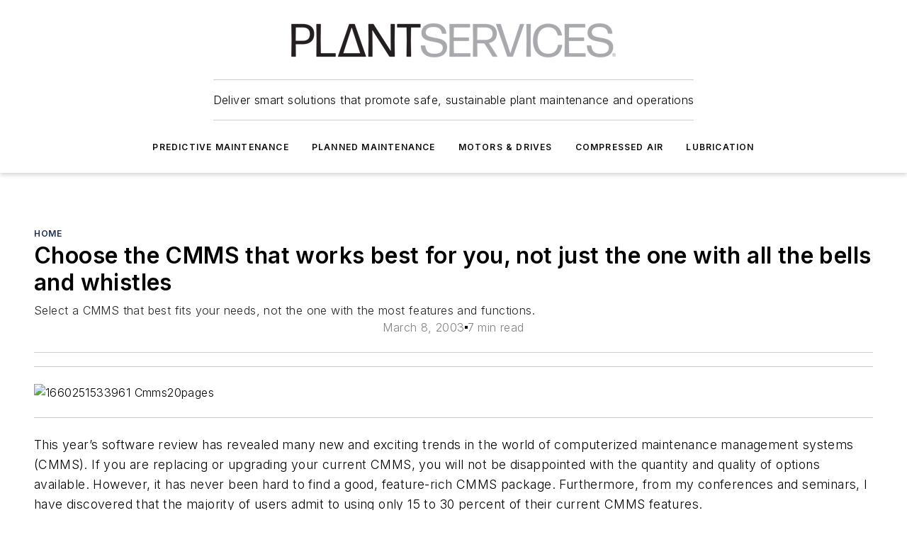

--- FILE ---
content_type: text/html;charset=utf-8
request_url: https://www.plantservices.com/home/article/11315366/asset-management-cmms-software-review-for-2000-new-and-exciting-trends-in-the-world-of-cmms-select-a-cmms-that-best-fits-your-needs-not-the-one-with-the-most-features-and-functions-plant-services
body_size: 57967
content:
<!DOCTYPE html><html  lang="en"><head><meta charset="utf-8"><meta name="viewport" content="width=device-width, initial-scale=1, shrink-to-fit=no"><script type="text/javascript" src="/ruxitagentjs_ICA7NVfqrux_10329260115094557.js" data-dtconfig="rid=RID_-260590194|rpid=306411309|domain=plantservices.com|reportUrl=/rb_bf25051xng|app=ea7c4b59f27d43eb|cuc=ll64881i|owasp=1|mel=100000|expw=1|featureHash=ICA7NVfqrux|dpvc=1|lastModification=1769448034484|tp=500,50,0|rdnt=1|uxrgce=1|srbbv=2|agentUri=/ruxitagentjs_ICA7NVfqrux_10329260115094557.js"></script><script type="importmap">{"imports":{"#entry":"/_nuxt/CaHEyuQ-.js"}}</script><title>Asset Management | CMMS Software Review for 2000: New and exciting trends in the world of CMMS  Select a CMMS that best fits your needs, not the one with the most features and functions | Plant Services | Plant Services</title><link href="https://fonts.gstatic.com" rel="preconnect"><link href="https://cdn.cookielaw.org" rel="preconnect"><link href="https://scorpia.graphql.aspire-ebm.com" rel="preconnect"><style type="text/css">
            :root {
              --spacing-unit: 6px;
--spacing: 48px;
--color-line: #CDCDCD;
--color-primary-main: #182E57;
--color-primary-container: #203e75;
--color-on-primary-container: #0d1930;
--color-secondary-main: #A9AAAC;
--color-secondary-container: #f5f5f5;
--color-on-secondary-container: #2a2b2b;
--color-black: #0d0d0d;
--color-white: #ffffff;
--color-grey: #b2c3ce;
--color-light-grey: #e0e0e0;
--primary-font-family: Inter;
--site-max-width: 1300px;
            }
          </style><style>@media (max-width:760px){.mobile-hidden{display:none!important}}.admin-layout a{color:#3867a6}.admin-layout .vs__dropdown-toggle{background:#fff;border:1px solid #9da4b0}.ebm-layout{overflow-anchor:none;width:100%}</style><style>@media (max-width:760px){.mobile-hidden[data-v-38cf8690]{display:none!important}}.admin-layout a[data-v-38cf8690]{color:#3867a6}.admin-layout .vs__dropdown-toggle[data-v-38cf8690]{background:#fff;border:1px solid #9da4b0}.ebm-page[data-v-38cf8690]{display:flex;flex-direction:column;font-family:Arial}.ebm-page .hasToolbar[data-v-38cf8690]{max-width:calc(100% - 49px)}.ebm-page__layout[data-v-38cf8690]{z-index:2}.ebm-page__layout[data-v-38cf8690],.ebm-page__page[data-v-38cf8690]{flex:1;pointer-events:none;position:relative}.ebm-page__page[data-v-38cf8690]{display:flex;flex-direction:column;z-index:1}.ebm-page__main[data-v-38cf8690]{flex:1;margin:auto;width:100%}.ebm-page__content[data-v-38cf8690]{padding:0;pointer-events:all}@media (min-width:600px){.ebm-page__content[data-v-38cf8690]{padding:"0 10px"}}.ebm-page__reskin-background[data-v-38cf8690]{background-position:top;background-repeat:no-repeat;background-size:cover;height:100%;left:0;overflow:hidden;position:fixed;top:0;width:100%;z-index:0}.ebm-page__reskin-ad[data-v-38cf8690]{padding:1.5rem 0;position:relative;text-align:center;z-index:1}.ebm-page__siteskin-ad[data-v-38cf8690]{margin-top:24px;pointer-events:all;position:fixed;transition:all 125ms;z-index:100}.ebm-page__siteskin-ad__left[data-v-38cf8690]{right:50%}@media (max-width:1636px){.ebm-page__siteskin-ad__left[data-v-38cf8690]{display:none}}.ebm-page__siteskin-ad__right[data-v-38cf8690]{left:50%}@media (max-width:1636px){.ebm-page__siteskin-ad__right[data-v-38cf8690]{display:none}}.ebm-page .ebm-page__primary[data-v-38cf8690]{margin-top:0}.ebm-page .page-content-wrapper[data-v-38cf8690]{margin:auto;width:100%}.ebm-page .load-more[data-v-38cf8690]{padding:10px 0;pointer-events:all;text-align:center;width:100%}.ebm-page .load-more[data-v-38cf8690]>*{margin:auto;padding:0 5px}.ebm-page .load-more .label[data-v-38cf8690]{display:flex;flex-direction:row}.ebm-page .load-more .label[data-v-38cf8690]>*{margin:0 5px}.ebm-page .footer[data-v-38cf8690]{position:relative}.ebm-page .ebm-page__primary[data-v-38cf8690]{margin-top:calc(var(--spacing)/2)}.ebm-page .ebm-page__content[data-v-38cf8690]{display:flex;flex-direction:column;gap:var(--spacing);margin:0!important}.ebm-page .ebm-page__content[data-v-38cf8690]>*{position:relative}.ebm-page .ebm-page__content[data-v-38cf8690]>:after{background-color:var(--color-line);bottom:auto;bottom:calc(var(--spacing)*-.5*1);content:"";height:1px;left:0;position:absolute;right:0}.ebm-page .ebm-page__content[data-v-38cf8690]>:last-child:after{display:none}.ebm-page .page-content-wrapper[data-v-38cf8690]{display:flex;flex-direction:column;gap:var(--spacing);max-width:var(--site-max-width);padding:0 calc(var(--spacing)/2)}@media (min-width:800px){.ebm-page .page-content-wrapper[data-v-38cf8690]{padding:0 var(--spacing)}}.ebm-page .page-content-wrapper[data-v-38cf8690]>*{position:relative}.ebm-page .page-content-wrapper[data-v-38cf8690]>:after{background-color:var(--color-line);bottom:auto;bottom:calc(var(--spacing)*-.5*1);content:"";height:1px;left:0;position:absolute;right:0}.ebm-page .page-content-wrapper[data-v-38cf8690]>:last-child:after{display:none}.ebm-page .load-more[data-v-38cf8690]{padding:0}.ebm-page .secondary-pages .page-content-wrapper[data-v-38cf8690],.ebm-page.full-width .page-content-wrapper[data-v-38cf8690]{max-width:100%!important;padding:0!important}.ebm-page .secondary-pages .ebm-page__primary[data-v-38cf8690],.ebm-page.full-width .ebm-page__primary[data-v-38cf8690]{margin-top:0!important}@media print{.ebm-page__page[data-v-38cf8690]{display:block}}</style><style>@media (max-width:760px){.mobile-hidden[data-v-06639cce]{display:none!important}}.admin-layout a[data-v-06639cce]{color:#3867a6}.admin-layout .vs__dropdown-toggle[data-v-06639cce]{background:#fff;border:1px solid #9da4b0}#header-leaderboard-ad[data-v-06639cce]{align-items:center;display:flex;justify-content:center;padding:1rem}</style><style>html{scroll-padding-top:calc(var(--header-height) + 16px)}</style><style>@media (max-width:760px){.mobile-hidden[data-v-58298b0f]{display:none!important}}.admin-layout a[data-v-58298b0f]{color:#3867a6}.admin-layout .vs__dropdown-toggle[data-v-58298b0f]{background:#fff;border:1px solid #9da4b0}header[data-v-58298b0f]{bottom:0;margin:auto;position:sticky;top:0;transition:top .5s cubic-bezier(.645,.045,.355,1);z-index:50}header .reskin-ad[data-v-58298b0f]{padding:1.5rem 0;text-align:center}.navbar[data-v-58298b0f]{background-color:#fff;box-shadow:0 3px 6px #00000029;left:0;opacity:1;padding-bottom:2rem;padding-top:2rem;right:0}.navbar .content[data-v-58298b0f]{margin:auto;max-width:var(--site-max-width);padding:0 calc(var(--spacing)/2)}@media (min-width:800px){.navbar .content[data-v-58298b0f]{padding:0 var(--spacing)}}.top-navbar[data-v-58298b0f]{align-items:center;display:flex;justify-content:space-between}@media (max-width:900px){.logo[data-v-58298b0f]{flex-grow:1}.logo img[data-v-58298b0f]{max-width:180px}}@media (max-width:450px){.logo img[data-v-58298b0f]{max-width:140px}}@media (max-width:370px){.logo img[data-v-58298b0f]{max-width:120px}}@media (max-width:350px){.logo img[data-v-58298b0f]{max-width:100px}}.bottom-navbar[data-v-58298b0f]{max-height:100px;overflow:visible;transition:all .15s cubic-bezier(.86,0,.07,1)}.bottom-navbar.hidden[data-v-58298b0f]{max-height:0;overflow:hidden;transform:scale(0)}.actions[data-v-58298b0f]{align-items:center;-moz-column-gap:.5rem;column-gap:.5rem;display:flex;flex-basis:0;flex-grow:1}@media (max-width:900px){.actions[data-v-58298b0f]{flex-basis:auto;flex-grow:0}}.actions.left[data-v-58298b0f]{justify-content:left}.actions.right[data-v-58298b0f]{-moz-column-gap:0;column-gap:0;justify-content:right}.actions .login-container[data-v-58298b0f]{display:flex;gap:16px}@media (max-width:900px){.actions .login-container[data-v-58298b0f]{gap:8px}}@media (max-width:450px){.actions .login-container[data-v-58298b0f]{gap:4px}}@media (max-width:900px){.search-icon[data-v-58298b0f]{display:none}}.cta[data-v-58298b0f]{border-bottom:1px solid var(--color-line);border-top:1px solid var(--color-line);margin:1.5rem auto auto;width:-moz-fit-content;width:fit-content}@media (max-width:900px){.cta[data-v-58298b0f]{display:none}}.sub-menu[data-v-58298b0f]{align-items:center;display:flex;justify-content:center;list-style:none;margin-top:1.5rem;padding:0;white-space:nowrap}@media (max-width:1000px){.sub-menu[data-v-58298b0f]{display:none}}.sub-menu-item[data-v-58298b0f]{margin-left:1rem;margin-right:1rem}.menu-item[data-v-58298b0f],.sub-menu-link[data-v-58298b0f]{color:var(--color-black);font-size:.75rem;font-weight:600;letter-spacing:.1em;text-transform:uppercase}.popover-menu[data-v-58298b0f]{align-items:flex-start;background-color:#fff;box-shadow:0 3px 6px #00000029;display:flex;flex-direction:column;justify-content:left;padding:1.5rem;text-align:left;width:200px}.popover-menu .menu-item[data-v-58298b0f]{align-items:center;display:flex;margin-bottom:1rem}.popover-menu .menu-item .icon[data-v-58298b0f]{margin-right:1rem}</style><style>@media (max-width:760px){.mobile-hidden{display:none!important}}.admin-layout a{color:#3867a6}.admin-layout .vs__dropdown-toggle{background:#fff;border:1px solid #9da4b0}.ebm-icon{cursor:pointer}.ebm-icon .tooltip-wrapper{display:block}.ebm-icon.disabled{cursor:not-allowed}.ebm-icon.arrowUp{margin-top:3px}.ebm-icon.arrowDown{margin-top:-5px;transform:rotate(180deg)}.ebm-icon.loading{animation-duration:2s;animation-iteration-count:infinite;animation-name:spin;animation-timing-function:linear}.ebm-icon.label{align-items:center;display:flex;flex-direction:column;font-size:.8em;justify-content:center;padding:0 5px}@keyframes spin{0%{transform:rotate(0)}to{transform:rotate(1turn)}}.ebm-icon .icon,.ebm-icon svg{display:block}</style><style>@media (max-width:760px){.mobile-hidden{display:none!important}}.admin-layout a{color:#3867a6}.admin-layout .vs__dropdown-toggle{background:#fff;border:1px solid #9da4b0}.ebm-mega-menu{background-color:var(--color-black);color:#fff;container-type:inline-size;display:none;height:100%;left:0;opacity:0;overflow:auto;position:fixed;text-align:center;top:0;transition-behavior:allow-discrete;transition-duration:.3s;transition-property:overlay display opacity;width:100%}.ebm-mega-menu.cms-user-logged-in{left:49px;width:calc(100% - 49px)}.ebm-mega-menu.open{display:block;opacity:1}@starting-style{.ebm-mega-menu.open{opacity:0}}@container (max-width: 750px){.ebm-mega-menu .mega-menu-header{display:flex}}.ebm-mega-menu .mega-menu-header .icon{margin-left:30px;margin-top:40px;width:24px}.ebm-mega-menu .mega-menu-header .logo{height:35px;max-width:100%}@container (min-width: 750px){.ebm-mega-menu .mega-menu-header .logo{height:50px;margin-bottom:30px}}@container (max-width: 750px){.ebm-mega-menu .mega-menu-header .logo{margin-top:20px}.ebm-mega-menu .mega-menu-header .logo img{height:auto;margin-left:5px;max-width:140px}}.ebm-mega-menu .mega-menu-container{margin:auto}@container (min-width: 750px){.ebm-mega-menu .mega-menu-container{max-width:850px;width:100%}}.ebm-mega-menu .mega-menu-container .search-field{padding-bottom:50px}@container (max-width: 900px){.ebm-mega-menu .mega-menu-container .search-field{margin-left:calc(var(--spacing)/2);margin-right:calc(var(--spacing)/2)}}.ebm-mega-menu .mega-menu-container .nav-links{display:grid;gap:calc(var(--spacing)/2);grid-template-columns:1fr;position:relative}.ebm-mega-menu .mega-menu-container .nav-links:after{background-color:var(--color-line);bottom:auto;bottom:calc(var(--spacing)*-.5*1);content:"";height:1px;left:0;position:absolute;right:0}.ebm-mega-menu .mega-menu-container .nav-links:last-child:after{display:none}@container (max-width: 900px){.ebm-mega-menu .mega-menu-container .nav-links{margin-left:calc(var(--spacing)/2);margin-right:calc(var(--spacing)/2)}}@container (min-width: 750px){.ebm-mega-menu .mega-menu-container .nav-links{gap:calc(var(--spacing)*2);grid-template-columns:1fr 1fr 1fr;padding-bottom:var(--spacing)}}.ebm-mega-menu .mega-menu-container .nav-links .section{display:flex;flex-direction:column;font-weight:400;list-style:none;text-align:center}@container (max-width: 750px){.ebm-mega-menu .mega-menu-container .nav-links .section{gap:5px;padding-top:30px;position:relative}.ebm-mega-menu .mega-menu-container .nav-links .section:after{background-color:var(--color-line);bottom:auto;bottom:calc(var(--spacing)*-.5*1);content:"";height:1px;left:0;position:absolute;right:0}.ebm-mega-menu .mega-menu-container .nav-links .section:last-child:after{display:none}.ebm-mega-menu .mega-menu-container .nav-links .section:first-child{padding-top:15px}}@container (min-width: 750px){.ebm-mega-menu .mega-menu-container .nav-links .section{border-bottom:none;font-size:1.25rem;gap:16px;position:relative;text-align:left}.ebm-mega-menu .mega-menu-container .nav-links .section:after{background-color:var(--color-line);bottom:0;content:"";height:100%;left:auto;position:absolute;right:calc(var(--spacing)*-.5*2);top:0;width:1px}.ebm-mega-menu .mega-menu-container .nav-links .section:last-child:after{display:none}}.ebm-mega-menu .mega-menu-container .nav-links .section a{color:#fff}.ebm-mega-menu .mega-menu-container .nav-links .section .title{font-size:.75rem;font-weight:400;text-transform:uppercase}.ebm-mega-menu .mega-menu-container .affiliate-links{display:flex;justify-content:center;margin-top:var(--spacing);padding:calc(var(--spacing)*.5);position:relative}.ebm-mega-menu .mega-menu-container .affiliate-links:after{background-color:var(--color-line);bottom:auto;bottom:calc(var(--spacing)*-.5*1);content:"";height:1px;left:0;position:absolute;right:0}.ebm-mega-menu .mega-menu-container .affiliate-links:last-child:after{display:none}.ebm-mega-menu .mega-menu-container .affiliate-links .ebm-affiliated-brands-direction{flex-direction:column;gap:calc(var(--spacing)*.5)}.ebm-mega-menu .mega-menu-container .social-links{align-items:center;display:flex;flex-direction:column;font-size:.75rem;justify-content:center;margin-top:var(--spacing);padding:calc(var(--spacing)*.5);text-transform:uppercase}.ebm-mega-menu .mega-menu-container .social-links .socials{gap:16px;margin:16px 16px 24px}</style><style>@media (max-width:760px){.mobile-hidden{display:none!important}}.admin-layout a{color:#3867a6}.admin-layout .vs__dropdown-toggle{background:#fff;border:1px solid #9da4b0}.ebm-search-field{container-type:inline-size;position:relative}.ebm-search-field .input{padding:10px 0;position:relative;width:100%}.ebm-search-field .input .icon{bottom:0;height:24px;margin:auto;position:absolute;right:.5rem;top:0}.ebm-search-field .input .clear-icon{bottom:0;height:24px;margin:auto;position:absolute;right:2.5rem;top:0}.ebm-search-field .input input{background-color:var(--c4e26338);border:1px solid var(--7798abdd);border-radius:5px;color:var(--0c12ecfc);font-size:1em;padding:1rem 8px 1rem 20px;width:100%}.ebm-search-field .sponsor-container{align-items:center;display:flex;font-size:.5rem;gap:5px;height:24px;margin:auto;position:absolute;right:10%;top:20%}@container (max-width: 750px){.ebm-search-field .sponsor-container{justify-content:flex-end;padding:10px 15px 0 0;position:static}}.ebm-search-field input[type=search]::-webkit-search-cancel-button,.ebm-search-field input[type=search]::-webkit-search-decoration{-webkit-appearance:none;appearance:none}</style><style>@media (max-width:760px){.mobile-hidden[data-v-3823c912]{display:none!important}}.admin-layout a[data-v-3823c912]{color:#3867a6}.admin-layout .vs__dropdown-toggle[data-v-3823c912]{background:#fff;border:1px solid #9da4b0}.ebm-affiliated-brands[data-v-3823c912]{display:flex;flex-direction:row;font-size:.75rem}.ebm-affiliated-brands__label[data-v-3823c912]{display:block;padding:0 calc(var(--spacing)/2)}.ebm-affiliated-brands__links[data-v-3823c912]{display:flex;flex-direction:row;flex-wrap:wrap;justify-content:center}.ebm-affiliated-brands__links>div[data-v-3823c912]{padding:0 calc(var(--spacing)/4)}.ebm-affiliated-brands__links>div a[data-v-3823c912]{color:var(--link-color);font-weight:600}</style><style>@media (max-width:760px){.mobile-hidden[data-v-8e92f456]{display:none!important}}.admin-layout a[data-v-8e92f456]{color:#3867a6}.admin-layout .vs__dropdown-toggle[data-v-8e92f456]{background:#fff;border:1px solid #9da4b0}.ebm-socials[data-v-8e92f456]{display:flex;flex-wrap:wrap}.ebm-socials__icon[data-v-8e92f456]{cursor:pointer;margin-right:7px;text-decoration:none}.ebm-socials .text[data-v-8e92f456]{height:0;overflow:hidden;text-indent:-9999px}</style><style>@media (max-width:760px){.mobile-hidden{display:none!important}}.admin-layout a{color:#3867a6}.admin-layout .vs__dropdown-toggle{background:#fff;border:1px solid #9da4b0}.ebm-ad-target__outer{display:flex;height:auto;justify-content:center;max-width:100%;width:100%}.ebm-ad-target__inner{align-items:center;display:flex}.ebm-ad-target img{max-width:100%}.ebm-ad-target iframe{box-shadow:0 .125rem .25rem #00000013}</style><style>@media (max-width:760px){.mobile-hidden[data-v-4c12f864]{display:none!important}}.admin-layout a[data-v-4c12f864]{color:#3867a6}.admin-layout .vs__dropdown-toggle[data-v-4c12f864]{background:#fff;border:1px solid #9da4b0}#sticky-bottom-ad[data-v-4c12f864]{align-items:center;background:#000000bf;display:flex;justify-content:center;left:0;padding:8px;position:fixed;right:0;z-index:999}#sticky-bottom-ad .close-button[data-v-4c12f864]{background:none;border:0;color:#fff;cursor:pointer;font-weight:900;margin:8px;position:absolute;right:0;top:0}.slide-up-enter[data-v-4c12f864],.slide-up-leave-to[data-v-4c12f864]{opacity:0;transform:translateY(200px)}.slide-up-enter-active[data-v-4c12f864]{transition:all .25s ease-out}.slide-up-leave-active[data-v-4c12f864]{transition:all .25s ease-in}</style><style>@media (max-width:760px){.mobile-hidden[data-v-0622f0e1]{display:none!important}}.admin-layout a[data-v-0622f0e1]{color:#3867a6}.admin-layout .vs__dropdown-toggle[data-v-0622f0e1]{background:#fff;border:1px solid #9da4b0}.grid[data-v-0622f0e1]{container-type:inline-size;margin:auto}.grid .grid-row[data-v-0622f0e1]{position:relative}.grid .grid-row[data-v-0622f0e1]:after{background-color:var(--color-line);bottom:auto;bottom:calc(var(--spacing)*-.5*1);content:"";height:1px;left:0;position:absolute;right:0}.grid .grid-row.hide-bottom-border[data-v-0622f0e1]:after,.grid .grid-row[data-v-0622f0e1]:last-child:after{display:none}@container (width >= 750px){.grid .grid-row.mobile-only[data-v-0622f0e1]{display:none}}@container (width < 750px){.grid .grid-row.exclude-mobile[data-v-0622f0e1]{display:none}}</style><style>@media (max-width:760px){.mobile-hidden[data-v-840eddae]{display:none!important}}.admin-layout a[data-v-840eddae]{color:#3867a6}.admin-layout .vs__dropdown-toggle[data-v-840eddae]{background:#fff;border:1px solid #9da4b0}.web-row[data-v-840eddae]{container-type:inline-size}.web-row .row[data-v-840eddae]{--col-size:calc(50% - var(--spacing)*1/2);display:grid;padding-bottom:0ver;padding-top:0;width:100%}@media (min-width:750px){.web-row .row[data-v-840eddae]{padding-left:0;padding-right:0}}@media (min-width:500px){.web-row .row.restricted[data-v-840eddae]{margin:auto;max-width:66%}}.web-row .row .column-wrapper[data-v-840eddae]{display:flex;order:0;width:100%}.web-row .row.largest_first.layout1_2 .column-wrapper[data-v-840eddae]:nth-child(2),.web-row .row.largest_first.layout1_2_1 .column-wrapper[data-v-840eddae]:nth-child(2),.web-row .row.largest_first.layout1_3 .column-wrapper[data-v-840eddae]:nth-child(2){order:-1}@container (min-width: 750px){.web-row .row.layout1_1[data-v-840eddae]{display:grid;grid-template-columns:minmax(0,1fr) minmax(0,1fr)}.web-row .row.layout1_1 .column-wrapper[data-v-840eddae]{position:relative}.web-row .row.layout1_1 .column-wrapper[data-v-840eddae]:after{background-color:var(--color-line);bottom:0;content:"";height:100%;left:auto;position:absolute;right:calc(var(--spacing)*-.5*1);top:0;width:1px}.web-row .row.layout1_1 .column-wrapper[data-v-840eddae]:last-child:after{display:none}.web-row .row.layout1_2[data-v-840eddae]{display:grid;grid-template-columns:minmax(0,var(--col-size)) minmax(0,var(--col-size))}.web-row .row.layout1_2 .column-wrapper[data-v-840eddae]{position:relative}.web-row .row.layout1_2 .column-wrapper[data-v-840eddae]:after{background-color:var(--color-line);bottom:0;content:"";height:100%;left:auto;position:absolute;right:calc(var(--spacing)*-.5*1);top:0;width:1px}.web-row .row.layout1_2 .column-wrapper[data-v-840eddae]:last-child:after{display:none}.web-row .row.layout1_2 .column-wrapper[data-v-840eddae]:nth-child(2){order:0!important}}@container (min-width: 1050px){.web-row .row.layout1_2[data-v-840eddae]{--col-size:calc(33.33333% - var(--spacing)*2/3);grid-template-columns:var(--col-size) calc(var(--col-size)*2 + var(--spacing))}}@container (min-width: 750px){.web-row .row.layout2_1[data-v-840eddae]{display:grid;grid-template-columns:minmax(0,var(--col-size)) minmax(0,var(--col-size))}.web-row .row.layout2_1 .column-wrapper[data-v-840eddae]{position:relative}.web-row .row.layout2_1 .column-wrapper[data-v-840eddae]:after{background-color:var(--color-line);bottom:0;content:"";height:100%;left:auto;position:absolute;right:calc(var(--spacing)*-.5*1);top:0;width:1px}.web-row .row.layout2_1 .column-wrapper[data-v-840eddae]:last-child:after{display:none}}@container (min-width: 1050px){.web-row .row.layout2_1[data-v-840eddae]{--col-size:calc(33.33333% - var(--spacing)*2/3);grid-template-columns:calc(var(--col-size)*2 + var(--spacing)) var(--col-size)}}@container (min-width: 1100px){.web-row .row.layout1_1_1[data-v-840eddae]{--col-size:calc(33.33333% - var(--spacing)*2/3);display:grid;grid-template-columns:minmax(0,var(--col-size)) minmax(0,var(--col-size)) minmax(0,var(--col-size))}.web-row .row.layout1_1_1 .column-wrapper[data-v-840eddae]{position:relative}.web-row .row.layout1_1_1 .column-wrapper[data-v-840eddae]:after{background-color:var(--color-line);bottom:0;content:"";height:100%;left:auto;position:absolute;right:calc(var(--spacing)*-.5*1);top:0;width:1px}.web-row .row.layout1_1_1 .column-wrapper[data-v-840eddae]:last-child:after{display:none}}</style><style>@media (max-width:760px){.mobile-hidden{display:none!important}}.admin-layout a{color:#3867a6}.admin-layout .vs__dropdown-toggle{background:#fff;border:1px solid #9da4b0}.web-grid-title{align-items:center;container-type:inline-size;font-family:var(--primary-font-family);margin-bottom:calc(var(--spacing)/2);max-width:100%;width:100%}.web-grid-title .title{display:flex;flex:1 0 auto;font-size:1.9rem;font-weight:600;gap:var(--spacing-unit);letter-spacing:-.01em;line-height:40px;max-width:100%;overflow:hidden;text-overflow:ellipsis}.web-grid-title .title .grid-title-image-icon{height:23px;margin-top:8px}.web-grid-title.has-link .title{max-width:calc(100% - 100px)}.web-grid-title .divider{background-color:var(--color-line);height:1px;width:100%}.web-grid-title .view-more{color:var(--color-primary-main);cursor:primary;flex:0 1 auto;font-size:.75rem;font-weight:600;letter-spacing:.05em;line-height:18px;text-transform:uppercase;white-space:nowrap}@container (max-width: 500px){.web-grid-title .view-more{display:none}}.web-grid-title.primary{display:flex;gap:5px}.web-grid-title.primary .topbar,.web-grid-title.secondary .divider,.web-grid-title.secondary .view-more{display:none}.web-grid-title.secondary .topbar{background-color:var(--color-primary-main);height:8px;margin-bottom:calc(var(--spacing)/3);width:80px}</style><style>@media (max-width:760px){.mobile-hidden[data-v-2e2a3563]{display:none!important}}.admin-layout a[data-v-2e2a3563]{color:#3867a6}.admin-layout .vs__dropdown-toggle[data-v-2e2a3563]{background:#fff;border:1px solid #9da4b0}.column[data-v-2e2a3563]{align-items:stretch;display:flex;flex-wrap:wrap;height:100%;position:relative}.column[data-v-2e2a3563],.column .standard-blocks[data-v-2e2a3563],.column .sticky-blocks[data-v-2e2a3563]{width:100%}.column.block-align-center[data-v-2e2a3563]{align-items:center;justify-content:center}.column.block-align-top[data-v-2e2a3563]{align-items:top;flex-direction:column}.column.block-align-sticky[data-v-2e2a3563]{align-items:start;display:block;justify-content:center}.column.block-align-equalize[data-v-2e2a3563]{align-items:stretch}.column .sticky-blocks.has-standard[data-v-2e2a3563]{margin-top:var(--spacing)}.column .block-wrapper[data-v-2e2a3563]{max-width:100%;position:relative}.column .block-wrapper[data-v-2e2a3563]:after{background-color:var(--color-line);bottom:auto;bottom:calc(var(--spacing)*-.5*1);content:"";height:1px;left:0;position:absolute;right:0}.column .block-wrapper.hide-bottom-border[data-v-2e2a3563]:after,.column .block-wrapper[data-v-2e2a3563]:last-child:after,.column .standard-blocks:not(.has-sticky) .block-wrapper[data-v-2e2a3563]:last-child:after,.column .sticky-blocks .block-wrapper[data-v-2e2a3563]:last-child:after{display:none}@media print{.column[data-v-2e2a3563]{height:auto}}</style><style>@media (max-width:760px){.mobile-hidden[data-v-a4efc542]{display:none!important}}.admin-layout a[data-v-a4efc542]{color:#3867a6}.admin-layout .vs__dropdown-toggle[data-v-a4efc542]{background:#fff;border:1px solid #9da4b0}.block[data-v-a4efc542]{display:flex;flex-direction:column;overflow:visible;width:100%}.block .block-title[data-v-a4efc542]{margin-bottom:calc(var(--spacing)/2)}.block .above-cta[data-v-a4efc542]{height:100%}.block .title[data-v-a4efc542]{font-size:1rem;line-height:1rem;text-transform:uppercase}.block .title a[data-v-a4efc542]{color:inherit;text-decoration:none}.block .title a[data-v-a4efc542]:hover{text-decoration:underline}.block .title template[data-v-a4efc542]{display:inline-block}.block .content[data-v-a4efc542]{display:flex;width:100%}.block .cta[data-v-a4efc542]{align-items:center;display:flex;flex-direction:column;font-size:1rem;gap:calc(var(--spacing)/2);justify-content:space-between}@container (width > 500px){.block .cta[data-v-a4efc542]{flex-direction:row}}</style><style>@media (max-width:760px){.mobile-hidden[data-v-3dec0756]{display:none!important}}.admin-layout a[data-v-3dec0756]{color:#3867a6}.admin-layout .vs__dropdown-toggle[data-v-3dec0756]{background:#fff;border:1px solid #9da4b0}.ebm-button-wrapper[data-v-3dec0756]{display:inline-block}.ebm-button-wrapper .ebm-button[data-v-3dec0756]{border:1px solid;border-radius:.1rem;cursor:pointer;display:block;font-weight:600;outline:none;text-transform:uppercase;width:100%}.ebm-button-wrapper .ebm-button .content[data-v-3dec0756]{align-items:center;display:flex;gap:var(--spacing-unit);justify-content:center}.ebm-button-wrapper .ebm-button .content.icon-right[data-v-3dec0756]{flex-direction:row-reverse}.ebm-button-wrapper .ebm-button[data-v-3dec0756]:focus,.ebm-button-wrapper .ebm-button[data-v-3dec0756]:hover{box-shadow:0 0 .1rem #3e5d8580;filter:contrast(125%)}.ebm-button-wrapper .ebm-button[data-v-3dec0756]:active{box-shadow:0 0 .3rem #1c417280}.ebm-button-wrapper .ebm-button[data-v-3dec0756]:active:after{height:200px;width:200px}.ebm-button-wrapper .ebm-button--small[data-v-3dec0756]{font-size:.75rem;padding:.2rem .4rem}.ebm-button-wrapper .ebm-button--medium[data-v-3dec0756]{font-size:.75rem;padding:.3rem .6rem}.ebm-button-wrapper .ebm-button--large[data-v-3dec0756]{font-size:.75rem;line-height:1.25rem;padding:.5rem 1rem}@media (max-width:450px){.ebm-button-wrapper .ebm-button--large[data-v-3dec0756]{padding:.5rem}}.ebm-button-wrapper .ebm-button--fullWidth[data-v-3dec0756]{font-size:1.15rem;margin:0 auto;padding:.5rem 1rem;width:100%}.ebm-button-wrapper.primary .ebm-button[data-v-3dec0756],.ebm-button-wrapper.solid .ebm-button[data-v-3dec0756]{background-color:var(--button-accent-color);border-color:var(--button-accent-color);color:var(--button-text-color)}.ebm-button-wrapper.primary .ebm-button[data-v-3dec0756]:hover,.ebm-button-wrapper.solid .ebm-button[data-v-3dec0756]:hover{text-decoration:underline}.ebm-button-wrapper.hollow .ebm-button[data-v-3dec0756]{background-color:transparent;background-color:#fff;border:1px solid var(--button-accent-color);color:var(--button-accent-color)}.ebm-button-wrapper.hollow .ebm-button[data-v-3dec0756]:hover{text-decoration:underline}.ebm-button-wrapper.borderless .ebm-button[data-v-3dec0756]{background-color:transparent;border-color:transparent;color:var(--button-accent-color)}.ebm-button-wrapper.borderless .ebm-button[data-v-3dec0756]:hover{background-color:var(--button-accent-color);color:#fff;text-decoration:underline}.ebm-button-wrapper .ebm-button[data-v-3dec0756]{transition:all .15s ease-in-out}</style><style>@media (max-width:760px){.mobile-hidden{display:none!important}}.admin-layout a{color:#3867a6}.admin-layout .vs__dropdown-toggle{background:#fff;border:1px solid #9da4b0}.web-footer-new{display:flex;font-size:1rem;font-weight:400;justify-content:center;padding-bottom:calc(var(--spacing)/2);pointer-events:all;width:100%}.web-footer-new a{color:var(--link-color)}.web-footer-new .container{display:flex;justify-content:center;width:100%}.web-footer-new .container .container-wrapper{display:flex;flex-direction:column;gap:var(--spacing);width:100%}@media (min-width:800px){.web-footer-new .container{flex-direction:row}}.web-footer-new .container .row{position:relative;width:100%}.web-footer-new .container .row:after{background-color:var(--color-line);bottom:auto;bottom:calc(var(--spacing)*-.5*1);content:"";height:1px;left:0;position:absolute;right:0}.web-footer-new .container .row:last-child:after{display:none}.web-footer-new .container .row.full-width{justify-items:center}.web-footer-new .container .column-wrapper{display:grid;gap:var(--spacing);grid-template-columns:1fr}.web-footer-new .container .column-wrapper.full-width{max-width:var(--site-max-width)!important;padding:0 calc(var(--spacing)*1.5);width:100%}.web-footer-new .container .column-wrapper .col{align-items:center;display:flex;flex-direction:column;gap:calc(var(--spacing)/4);justify-content:center;margin:0 auto;max-width:80%;position:relative;text-align:center}.web-footer-new .container .column-wrapper .col:after{background-color:var(--color-line);bottom:auto;bottom:calc(var(--spacing)*-.5*1);content:"";height:1px;left:0;position:absolute;right:0}.web-footer-new .container .column-wrapper .col:last-child:after{display:none}.web-footer-new .container .column-wrapper .col.valign-middle{align-self:center}@media (min-width:800px){.web-footer-new .container .column-wrapper{align-items:start;gap:var(--spacing)}.web-footer-new .container .column-wrapper.cols1_1_1{grid-template-columns:1fr 1fr 1fr}.web-footer-new .container .column-wrapper.cols1_1{grid-template-columns:1fr 1fr}.web-footer-new .container .column-wrapper .col{align-items:start;max-width:100%;position:relative;text-align:left}.web-footer-new .container .column-wrapper .col:after{background-color:var(--color-line);bottom:0;content:"";height:100%;left:auto;position:absolute;right:calc(var(--spacing)*-.5*1);top:0;width:1px}.web-footer-new .container .column-wrapper .col:last-child:after{display:none}}.web-footer-new .corporatelogo{align-self:center;filter:brightness(0);height:auto;margin-right:var(--spacing-unit);width:100px}.web-footer-new .menu-copyright{align-items:center;display:flex;flex-direction:column;gap:calc(var(--spacing)/2)}.web-footer-new .menu-copyright.full-width{max-width:var(--site-max-width);padding:0 calc(var(--spacing)*1.5);width:100%}.web-footer-new .menu-copyright .links{display:flex;font-size:.75rem;gap:calc(var(--spacing)/4);list-style:none;margin:0;padding:0}.web-footer-new .menu-copyright .copyright{display:flex;flex-direction:row;flex-wrap:wrap;font-size:.8em;justify-content:center}@media (min-width:800px){.web-footer-new .menu-copyright{flex-direction:row;justify-content:space-between}}.web-footer-new .blocktitle{color:#000;font-size:1.1rem;font-weight:600;width:100%}.web-footer-new .web-affiliated-brands-direction{flex-direction:column}@media (min-width:800px){.web-footer-new .web-affiliated-brands-direction{flex-direction:row}}</style><style>@media (max-width:760px){.mobile-hidden{display:none!important}}.admin-layout a{color:#3867a6}.admin-layout .vs__dropdown-toggle{background:#fff;border:1px solid #9da4b0}.ebm-web-subscribe-wrapper{display:flex;flex-direction:column;height:100%;overflow:auto}.ebm-web-subscribe-content{height:100%;overflow:auto;padding:calc(var(--spacing)*.5) var(--spacing)}@container (max-width: 750px){.ebm-web-subscribe-content{padding-bottom:100%}}.ebm-web-subscribe-content .web-subscribe-header .web-subscribe-title{align-items:center;display:flex;gap:var(--spacing);justify-content:space-between;line-height:normal}.ebm-web-subscribe-content .web-subscribe-header .web-subscribe-title .close-button{align-items:center;cursor:pointer;display:flex;font-size:.75rem;font-weight:600;text-transform:uppercase}.ebm-web-subscribe-content .web-subscribe-header .web-subscribe-subtext{padding-bottom:var(--spacing)}.ebm-web-subscribe-content .web-subscribe-header .newsletter-items{display:grid;gap:10px;grid-template-columns:1fr 1fr}@container (max-width: 750px){.ebm-web-subscribe-content .web-subscribe-header .newsletter-items{grid-template-columns:1fr}}.ebm-web-subscribe-content .web-subscribe-header .newsletter-items .newsletter-item{border:1px solid var(--color-line);display:flex;flex-direction:row;flex-direction:column;gap:1rem;padding:1rem}.ebm-web-subscribe-content .web-subscribe-header .newsletter-items .newsletter-item .newsletter-title{display:flex;font-size:1.25rem;font-weight:600;justify-content:space-between;letter-spacing:-.01em;line-height:25px}.ebm-web-subscribe-content .web-subscribe-header .newsletter-items .newsletter-item .newsletter-description{font-size:1rem;font-weight:400;letter-spacing:.0125em;line-height:24px}.web-subscribe-footer{background-color:#fff;box-shadow:0 4px 16px #00000040;width:100%}.web-subscribe-footer .subscribe-footer-wrapper{padding:var(--spacing)!important}.web-subscribe-footer .subscribe-footer-wrapper .user-info-container{align-items:center;display:flex;justify-content:space-between;padding-bottom:calc(var(--spacing)*.5)}.web-subscribe-footer .subscribe-footer-wrapper .user-info-container .nl-user-info{align-items:center;display:flex;gap:10px}.web-subscribe-footer .subscribe-footer-wrapper .subscribe-login-container .nl-selected{font-size:1.25rem;font-weight:600;margin-bottom:10px}.web-subscribe-footer .subscribe-footer-wrapper .subscribe-login-container .form-fields-setup{display:flex;gap:calc(var(--spacing)*.125);padding-top:calc(var(--spacing)*.5)}@container (max-width: 1050px){.web-subscribe-footer .subscribe-footer-wrapper .subscribe-login-container .form-fields-setup{display:block}}.web-subscribe-footer .subscribe-footer-wrapper .subscribe-login-container .form-fields-setup .web-form-fields{z-index:100}.web-subscribe-footer .subscribe-footer-wrapper .subscribe-login-container .form-fields-setup .web-form-fields .field-label{font-size:.75rem}.web-subscribe-footer .subscribe-footer-wrapper .subscribe-login-container .form-fields-setup .form{display:flex;gap:calc(var(--spacing)*.125)}@container (max-width: 750px){.web-subscribe-footer .subscribe-footer-wrapper .subscribe-login-container .form-fields-setup .form{flex-direction:column;padding-bottom:calc(var(--spacing)*.5)}}.web-subscribe-footer .subscribe-footer-wrapper .subscribe-login-container .form-fields-setup .form .vs__dropdown-menu{max-height:8rem}@container (max-width: 750px){.web-subscribe-footer .subscribe-footer-wrapper .subscribe-login-container .form-fields-setup .form .vs__dropdown-menu{max-height:4rem}}.web-subscribe-footer .subscribe-footer-wrapper .subscribe-login-container .form-fields-setup .subscribe-button{margin-top:calc(var(--spacing)*.5);width:20%}@container (max-width: 1050px){.web-subscribe-footer .subscribe-footer-wrapper .subscribe-login-container .form-fields-setup .subscribe-button{width:100%}}.web-subscribe-footer .subscribe-footer-wrapper .subscribe-login-container .form-fields-setup .subscribe-button .ebm-button{height:3rem}.web-subscribe-footer .subscribe-footer-wrapper .subscribe-login-container .compliance-field{font-size:.75rem;line-height:18px;z-index:-1}.web-subscribe-footer .subscribe-footer-wrapper a{color:#000;text-decoration:underline}.web-subscribe-footer .subscribe-footer-wrapper .subscribe-consent{font-size:.75rem;letter-spacing:.025em;line-height:18px;padding:5px 0}.web-subscribe-footer .subscribe-footer-wrapper .account-check{padding-top:calc(var(--spacing)*.25)}</style><style>@media (max-width:760px){.mobile-hidden{display:none!important}}.admin-layout a{color:#3867a6}.admin-layout .vs__dropdown-toggle{background:#fff;border:1px solid #9da4b0}.ebm-web-pane{container-type:inline-size;height:100%;pointer-events:all;position:fixed;right:0;top:0;width:100%;z-index:100}.ebm-web-pane.hidden{pointer-events:none}.ebm-web-pane.hidden .web-pane-mask{opacity:0}.ebm-web-pane.hidden .contents{max-width:0}.ebm-web-pane .web-pane-mask{background-color:#000;display:table;height:100%;opacity:.8;padding:16px;transition:all .3s ease;width:100%}.ebm-web-pane .contents{background-color:#fff;bottom:0;max-width:1072px;position:absolute;right:0;top:0;transition:all .3s ease;width:100%}.ebm-web-pane .contents.cms-user-logged-in{width:calc(100% - 49px)}.ebm-web-pane .contents .close-icon{cursor:pointer;display:flex;justify-content:flex-end;margin:10px}</style><style>@media (max-width:760px){.mobile-hidden{display:none!important}}.admin-layout a{color:#3867a6}.admin-layout .vs__dropdown-toggle{background:#fff;border:1px solid #9da4b0}.gam-slot-builder{min-width:300px;width:100%}.gam-slot-builder iframe{max-width:100%;overflow:hidden}</style><style>@media (max-width:760px){.mobile-hidden{display:none!important}}.admin-layout a{color:#3867a6}.admin-layout .vs__dropdown-toggle{background:#fff;border:1px solid #9da4b0}.web-content-title-new{display:flex;flex-direction:column;gap:calc(var(--spacing));width:100%}.web-content-title-new>*{position:relative}.web-content-title-new>:after{background-color:var(--color-line);bottom:auto;bottom:calc(var(--spacing)*-.5*1);content:"";height:1px;left:0;position:absolute;right:0}.web-content-title-new>:last-child:after{display:none}.web-content-title-new .above-line{container-type:inline-size;display:flex;flex-direction:column;gap:calc(var(--spacing)/2)}.web-content-title-new .above-line .section-wrapper{display:flex;gap:calc(var(--spacing)/4)}.web-content-title-new .above-line .section-wrapper.center{margin-left:auto;margin-right:auto}.web-content-title-new .above-line .sponsored-label{color:var(--color-primary-main);font-size:.75rem;font-weight:600;letter-spacing:.05rem;text-transform:uppercase}.web-content-title-new .above-line .section{font-size:.75rem;font-weight:600;letter-spacing:.05em;text-transform:uppercase}.web-content-title-new .above-line .event-info{display:flex;flex-direction:column;font-size:.9rem;gap:calc(var(--spacing)/2)}.web-content-title-new .above-line .event-info .column{display:flex;flex-direction:column;font-size:.9rem;gap:calc(var(--spacing)/4);width:100%}.web-content-title-new .above-line .event-info .column .content{display:flex;gap:calc(var(--spacing)/4)}.web-content-title-new .above-line .event-info .column label{flex:0 0 80px;font-weight:600}.web-content-title-new .above-line .event-info>*{position:relative}.web-content-title-new .above-line .event-info>:after{background-color:var(--color-line);bottom:0;content:"";height:100%;left:auto;position:absolute;right:calc(var(--spacing)*-.5*1);top:0;width:1px}.web-content-title-new .above-line .event-info>:last-child:after{display:none}@container (min-width: 600px){.web-content-title-new .above-line .event-info{align-items:center;flex-direction:row;gap:calc(var(--spacing))}.web-content-title-new .above-line .event-info>*{position:relative}.web-content-title-new .above-line .event-info>:after{background-color:var(--color-line);bottom:0;content:"";height:100%;left:auto;position:absolute;right:calc(var(--spacing)*-.5*1);top:0;width:1px}.web-content-title-new .above-line .event-info>:last-child:after{display:none}.web-content-title-new .above-line .event-info .event-location{display:block}}.web-content-title-new .above-line .title-text{font-size:2rem;line-height:1.2}@container (width > 500px){.web-content-title-new .above-line .title-text{font-size:2.75rem}}.web-content-title-new .above-line .author-row{align-items:center;display:flex;flex-direction:column;gap:calc(var(--spacing)/3);justify-content:center}.web-content-title-new .above-line .author-row .all-authors{display:flex;gap:calc(var(--spacing)/3)}.web-content-title-new .above-line .author-row .date-read-time{align-items:center;display:flex;gap:calc(var(--spacing)/3)}.web-content-title-new .above-line .author-row .dot{align-items:center;grid-area:dot}.web-content-title-new .above-line .author-row .dot:after{background-color:#000;content:"";display:block;height:4px;width:4px}.web-content-title-new .above-line .author-row .dot.first{display:none}.web-content-title-new .above-line .author-row .date{grid-area:date}.web-content-title-new .above-line .author-row .read-time{grid-area:read-time}.web-content-title-new .above-line .author-row .date,.web-content-title-new .above-line .author-row .duration,.web-content-title-new .above-line .author-row .read-time{color:#000;opacity:.5}@container (width > 500px){.web-content-title-new .above-line .author-row{flex-direction:row}.web-content-title-new .above-line .author-row .dot.first{display:block}}@container (width > 700px){.web-content-title-new .above-line .author-row{justify-content:flex-start}}.web-content-title-new .above-line .teaser-text{color:#222;font-size:16px;padding-top:8px}@container (width > 500px){.web-content-title-new .above-line .teaser-text{font-size:17px}}@container (width > 700px){.web-content-title-new .above-line .teaser-text{font-size:18px}}@container (width > 1000px){.web-content-title-new .above-line .teaser-text{font-size:19px}}.web-content-title-new .above-line .podcast-series{align-items:center;color:var(--color-primary-main);display:flex;font-size:.85rem;font-weight:500;gap:6px;text-transform:uppercase}.web-content-title-new .below-line{align-items:center;display:flex;justify-content:space-between;width:100%}.web-content-title-new .below-line .print-favorite{display:flex;gap:calc(var(--spacing)/3);justify-content:flex-end}.web-content-title-new .image-wrapper{flex:1 0 auto;width:100%}.web-content-title-new .comment-count{align-items:center;cursor:pointer;display:flex;padding-left:8px}.web-content-title-new .comment-count .viafoura{align-items:center;background-color:transparent!important;display:flex;font-size:16px;font-weight:inherit;padding-left:4px}.web-content-title-new .event-location p{margin:0}.web-content-title-new .highlights h2{margin-bottom:24px}.web-content-title-new .highlights .text{font-size:18px}.web-content-title-new .highlights .text li{margin-bottom:16px}.web-content-title-new .highlights .text li:last-child{margin-bottom:0}.web-content-title-new .author-contributor,.web-content-title-new .company-link{color:#000;display:flex;flex-wrap:wrap}.web-content-title-new .author-contributor a,.web-content-title-new .company-link a{color:inherit!important;font-size:1rem;text-decoration:underline}.web-content-title-new .author-contributor .author{display:flex}.web-content-title-new.center{text-align:center}.web-content-title-new.center .breadcrumb{display:flex;justify-content:center}.web-content-title-new.center .author-row{justify-content:center}</style><style>@media (max-width:760px){.mobile-hidden[data-v-e69042fe]{display:none!important}}.admin-layout a[data-v-e69042fe]{color:#3867a6}.admin-layout .vs__dropdown-toggle[data-v-e69042fe]{background:#fff;border:1px solid #9da4b0}.ebm-share-list[data-v-e69042fe]{display:flex;gap:calc(var(--spacing)/3);list-style:none;overflow:hidden;padding:0;transition:.3s;width:100%}.ebm-share-list li[data-v-e69042fe]{margin:0;padding:0}.ebm-share-item[data-v-e69042fe]{border-radius:4px;cursor:pointer;margin:2px}</style><style>@media (max-width:760px){.mobile-hidden{display:none!important}}.admin-layout a{color:#3867a6}.admin-layout .vs__dropdown-toggle{background:#fff;border:1px solid #9da4b0}.ebm-content-teaser-image .view-gallery-btn{margin-top:8px}.ebm-content-teaser-image__link{cursor:pointer}.ebm-content-teaser-image__small{cursor:zoom-in}.ebm-content-teaser-image__large{align-items:center;background-color:#000c;cursor:zoom-out;display:flex;height:100%;left:0;padding:0 50px;position:fixed;top:0;transition:.3s;width:100%;z-index:50001}.ebm-content-teaser-image__large .large-image-wrapper{display:grid;height:90%;max-height:90vh}.ebm-content-teaser-image__large .large-image-wrapper>div{background-color:#fff;margin:auto;max-height:calc(90vh - 45px);max-width:100%;position:relative;text-align:center}.ebm-content-teaser-image__large .large-image-wrapper>div img{border:5px solid #fff;border-bottom:none;margin:auto auto -5px;max-height:calc(90vh - 45px);max-width:100%}.ebm-content-teaser-image__large .large-image-wrapper>div .caption{background-color:#fff;border:5px solid #fff;font-size:.85em;max-width:100%;padding:5px;text-align:center;width:100%}.ebm-content-teaser-image__large .large-image-wrapper>div .credit{position:absolute;right:10px;top:10px}.ebm-content-teaser-image__large .arrow-icon{background-color:transparent;height:36px;width:36px}.ebm-content-teaser-image .thumbnails{align-items:center;display:flex;flex-wrap:wrap;gap:20px;justify-content:center;padding:10px}.ebm-content-teaser-image .thumbnails .thumbnail{border:1px solid transparent;cursor:pointer;max-width:200px;min-width:100px}.ebm-content-teaser-image .thumbnails .thumbnail:hover{border:1px solid #000}</style><style>@media (max-width:760px){.mobile-hidden{display:none!important}}.admin-layout a{color:#3867a6}.admin-layout .vs__dropdown-toggle{background:#fff;border:1px solid #9da4b0}.web-image{max-width:100%;width:100%}.web-image .ebm-image-wrapper{margin:0;max-width:100%;position:relative;width:100%}.web-image .ebm-image-wrapper .ebm-image{display:block;max-width:100%;width:100%}.web-image .ebm-image-wrapper .ebm-image:not(.native) img{width:100%}.web-image .ebm-image-wrapper .ebm-image img{display:block;height:auto;margin:auto;max-width:100%}.web-image .ebm-image.video-type:after{background-image:url([data-uri]);background-size:contain;content:"";filter:brightness(0) invert(1) drop-shadow(2px 2px 2px rgba(0,0,0,.5));height:50px;left:50%;opacity:.6;position:absolute;top:50%;transform:translate(-50%,-50%);width:50px}.web-image .ebm-icon-wrapper{background-color:#0000004d;border-radius:4px;z-index:3}.web-image .ebm-icon{color:inherit;margin:1px 2px}.web-image .ebm-image-caption{font-size:.85rem;line-height:1.5;margin:auto}.web-image .ebm-image-caption p:first-child{margin-top:0}.web-image .ebm-image-caption p:last-child{margin-bottom:0}</style><style>@media (max-width:760px){.mobile-hidden{display:none!important}}.admin-layout a{color:#3867a6}.admin-layout .vs__dropdown-toggle{background:#fff;border:1px solid #9da4b0}.body-block{flex:"1";max-width:100%;width:100%}.body-block .body-content{display:flex;flex-direction:column;gap:calc(var(--spacing)/2);width:100%}.body-block .gate{background:var(--color-secondary-container);border:1px solid var(--color-line);padding:calc(var(--spacing)/2)}.body-block .below-body{border-top:1px solid var(--color-line)}.body-block .below-body .contributors{display:flex;gap:4px;padding-top:calc(var(--spacing)/4)}.body-block .below-body .contributors .contributor{display:flex}.body-block .below-body .ai-attribution{font-size:14px;padding-top:calc(var(--spacing)/4)}.body-block .podcast-player{background-color:var(--color-secondary-container);border:1px solid var(--color-line);border-radius:4px;margin-left:auto!important;margin-right:auto!important;text-align:center;width:100%}.body-block .podcast-player iframe{border:0;width:100%}.body-block .podcast-player .buttons{display:flex;justify-content:center}</style><style>@media (max-width:760px){.mobile-hidden{display:none!important}}.admin-layout a{color:#3867a6}.admin-layout .vs__dropdown-toggle{background:#fff;border:1px solid #9da4b0}.web-body-blocks{--margin:calc(var(--spacing)/2);display:flex;flex-direction:column;gap:15px;max-width:100%;width:100%}.web-body-blocks a{text-decoration:underline}.web-body-blocks .block{container-type:inline-size;font-family:var(--secondary-font);max-width:100%;width:100%}.web-body-blocks .block a{color:var(--link-color)}.web-body-blocks .block .block-title{margin-bottom:calc(var(--spacing)/2)}.web-body-blocks .text{color:inherit;letter-spacing:inherit;margin:auto;max-width:100%}.web-body-blocks img{max-width:100%}.web-body-blocks .iframe{border:0;margin-left:auto!important;margin-right:auto!important;width:100%}.web-body-blocks .facebook .embed,.web-body-blocks .instagram .embed,.web-body-blocks .twitter .embed{max-width:500px}.web-body-blocks .bc-reco-wrapper{padding:calc(var(--spacing)/2)}.web-body-blocks .bc-reco-wrapper .bc-heading{border-bottom:1px solid var(--color-grey);margin-top:0;padding-bottom:calc(var(--spacing)/2);padding-top:0}.web-body-blocks .embed{margin:auto;width:100%}@container (width > 550px){.web-body-blocks .embed.above,.web-body-blocks .embed.below,.web-body-blocks .embed.center,.web-body-blocks .embed.left,.web-body-blocks .embed.right{max-width:calc(50% - var(--margin))}.web-body-blocks .embed.above.small,.web-body-blocks .embed.below.small,.web-body-blocks .embed.center.small,.web-body-blocks .embed.left.small,.web-body-blocks .embed.right.small{max-width:calc(33% - var(--margin))}.web-body-blocks .embed.above.large,.web-body-blocks .embed.below.large,.web-body-blocks .embed.center.large,.web-body-blocks .embed.left.large,.web-body-blocks .embed.right.large{max-width:calc(66% - var(--margin))}.web-body-blocks .embed.above{margin-bottom:var(--margin)}.web-body-blocks .embed.below{margin-top:var(--margin)}.web-body-blocks .embed.left{float:left;margin-right:var(--margin)}.web-body-blocks .embed.right{float:right;margin-left:var(--margin)}}.web-body-blocks .embed.center{clear:both}.web-body-blocks .embed.native{max-width:auto;width:auto}.web-body-blocks .embed.fullWidth{max-width:100%;width:100%}.web-body-blocks .video{margin-top:15px}</style><style>@media (max-width:760px){.mobile-hidden{display:none!important}}.admin-layout a{color:#3867a6}.admin-layout .vs__dropdown-toggle{background:#fff;border:1px solid #9da4b0}.web-html{letter-spacing:inherit;margin:auto;max-width:100%}.web-html .html p:first-child{margin-top:0}.web-html h1,.web-html h2,.web-html h3,.web-html h4,.web-html h5,.web-html h6{margin:revert}.web-html .embedded-image{max-width:40%;width:100%}.web-html .embedded-image img{width:100%}.web-html .left{margin:0 auto 0 0}.web-html .left-wrap{clear:both;float:left;margin:0 1rem 1rem 0}.web-html .right{margin:0 0 0 auto}.web-html .right-wrap{clear:both;float:right;margin:0 0 1rem 1rem}.web-html pre{background-color:#f5f5f5d9;font-family:Courier New,Courier,monospace;padding:4px 8px}.web-html .preview-overlay{background:linear-gradient(180deg,#fff0,#fff);height:125px;margin-bottom:-25px;margin-top:-125px;position:relative;width:100%}.web-html blockquote{background-color:#f8f9fa;border-left:8px solid #dee2e6;line-height:1.5;overflow:hidden;padding:1.5rem}.web-html .pullquote{color:#7c7b7b;float:right;font-size:1.3em;margin:6px 0 6px 12px;max-width:50%;padding:12px 0 12px 12px;position:relative;width:50%}.web-html p:last-of-type{margin-bottom:0}.web-html a{cursor:pointer}</style><style>@media (max-width:760px){.mobile-hidden{display:none!important}}.admin-layout a{color:#3867a6}.admin-layout .vs__dropdown-toggle{background:#fff;border:1px solid #9da4b0}.ebm-ad__embed{clear:both}.ebm-ad__embed>div{border-bottom:1px solid #e0e0e0!important;border-top:1px solid #e0e0e0!important;display:block!important;height:inherit!important;padding:5px 0;text-align:center;width:inherit!important;z-index:1}.ebm-ad__embed>div:before{color:#aaa;content:"ADVERTISEMENT";display:block;font:400 10px/10px Arial,Helvetica,sans-serif}.ebm-ad__embed img{max-width:100%}.ebm-ad__embed iframe{box-shadow:0 .125rem .25rem #00000013;margin:3px 0 10px}</style><style>@media (max-width:760px){.mobile-hidden{display:none!important}}.admin-layout a{color:#3867a6}.admin-layout .vs__dropdown-toggle{background:#fff;border:1px solid #9da4b0}.ebm-web-content-body-sidebars{background-color:var(--color-secondary-container)}.ebm-web-content-body-sidebars .sidebar{border:1px solid var(--color-line);line-height:1.5;padding:20px}.ebm-web-content-body-sidebars .sidebar p:first-child{margin-top:0}.ebm-web-content-body-sidebars .sidebar p:last-child{margin-bottom:0}.ebm-web-content-body-sidebars .sidebar .above{padding-bottom:10px}.ebm-web-content-body-sidebars .sidebar .below{padding-top:10px}</style><style>@media (max-width:760px){.mobile-hidden{display:none!important}}.admin-layout a{color:#3867a6}.admin-layout .vs__dropdown-toggle{background:#fff;border:1px solid #9da4b0}.ebm-web-subscribe{width:100%}.ebm-web-subscribe .web-subscribe-content{align-items:center;display:flex;justify-content:space-between}@container (max-width: 750px){.ebm-web-subscribe .web-subscribe-content{flex-direction:column;text-align:center}}.ebm-web-subscribe .web-subscribe-content .web-subscribe-header{font-size:2rem;font-weight:600;line-height:40px;padding:calc(var(--spacing)*.25);width:80%}@container (max-width: 750px){.ebm-web-subscribe .web-subscribe-content .web-subscribe-header{font-size:1.5rem;padding-top:0}}.ebm-web-subscribe .web-subscribe-content .web-subscribe-header .web-subscribe-subtext{display:flex;font-size:1rem;font-weight:400;padding-top:calc(var(--spacing)*.25)}</style><style>@media (max-width:760px){.mobile-hidden{display:none!important}}.admin-layout a{color:#3867a6}.admin-layout .vs__dropdown-toggle{background:#fff;border:1px solid #9da4b0}.blueconic-recommendations{width:100%}</style><style>@media (max-width:760px){.mobile-hidden{display:none!important}}.admin-layout a{color:#3867a6}.admin-layout .vs__dropdown-toggle{background:#fff;border:1px solid #9da4b0}.blueconic-recommendations{container-type:inline-size}.blueconic-recommendations .featured{border:1px solid var(--color-line);width:100%}.blueconic-recommendations .featured .left,.blueconic-recommendations .featured .right{flex:1 0 50%;padding:calc(var(--spacing)/2)}.blueconic-recommendations .featured .left *,.blueconic-recommendations .featured .right *{color:var(--color-black)}.blueconic-recommendations .featured .left .link:hover,.blueconic-recommendations .featured .right .link:hover{text-decoration:none}.blueconic-recommendations .featured .left{align-items:center;background-color:var(--color-primary-container);display:flex}.blueconic-recommendations .featured .left h2{font-size:1.25rem;font-weight:600}.blueconic-recommendations .featured .right{background-color:var(--color-secondary-container);display:flex;flex-direction:column;gap:calc(var(--spacing)/4)}.blueconic-recommendations .featured .right h2{font-size:1rem}.blueconic-recommendations .featured .right .link{display:flex;font-weight:400;gap:8px}@container (width > 600px){.blueconic-recommendations .featured .left h2{font-size:2rem;line-height:40px}}@container (width > 1000px){.blueconic-recommendations .featured{display:flex}}</style><style>@media (max-width:760px){.mobile-hidden{display:none!important}}.admin-layout a{color:#3867a6}.admin-layout .vs__dropdown-toggle{background:#fff;border:1px solid #9da4b0}.content-list{container-type:inline-size;width:100%}.content-list,.content-list .item-row{align-items:start;display:grid;gap:var(--spacing);grid-template-columns:minmax(0,1fr)}.content-list .item-row{position:relative}.content-list .item-row:after{background-color:var(--color-line);bottom:auto;bottom:calc(var(--spacing)*-.5*1);content:"";height:1px;left:0;position:absolute;right:0}.content-list .item-row:last-child:after{display:none}.content-list .item-row .item{height:100%;position:relative}.content-list .item-row .item:after{background-color:var(--color-line);bottom:auto;bottom:calc(var(--spacing)*-.5*1);content:"";height:1px;left:0;position:absolute;right:0}.content-list .item-row .item:last-child:after{display:none}@container (min-width: 600px){.content-list.multi-col.columns-2 .item-row{grid-template-columns:minmax(0,1fr) minmax(0,1fr)}.content-list.multi-col.columns-2 .item-row .item{position:relative}.content-list.multi-col.columns-2 .item-row .item:after{background-color:var(--color-line);bottom:0;content:"";height:100%;left:auto;position:absolute;right:calc(var(--spacing)*-.5*1);top:0;width:1px}.content-list.multi-col.columns-2 .item-row .item:last-child:after{display:none}}@container (min-width: 750px){.content-list.multi-col.columns-3 .item-row{grid-template-columns:minmax(0,1fr) minmax(0,1fr) minmax(0,1fr)}.content-list.multi-col.columns-3 .item-row .item{position:relative}.content-list.multi-col.columns-3 .item-row .item:after{background-color:var(--color-line);bottom:0;content:"";height:100%;left:auto;position:absolute;right:calc(var(--spacing)*-.5*1);top:0;width:1px}.content-list.multi-col.columns-3 .item-row .item:last-child:after{display:none}}@container (min-width: 900px){.content-list.multi-col.columns-4 .item-row{grid-template-columns:minmax(0,1fr) minmax(0,1fr) minmax(0,1fr) minmax(0,1fr)}.content-list.multi-col.columns-4 .item-row .item{position:relative}.content-list.multi-col.columns-4 .item-row .item:after{background-color:var(--color-line);bottom:0;content:"";height:100%;left:auto;position:absolute;right:calc(var(--spacing)*-.5*1);top:0;width:1px}.content-list.multi-col.columns-4 .item-row .item:last-child:after{display:none}}</style><style>@media (max-width:760px){.mobile-hidden{display:none!important}}.admin-layout a{color:#3867a6}.admin-layout .vs__dropdown-toggle{background:#fff;border:1px solid #9da4b0}.omeda-injection-block{width:100%}.omeda-injection-block .contents>*{container-type:inline-size;display:flex;flex-direction:column;gap:var(--spacing);gap:calc(var(--spacing)/3);position:relative;text-align:center;width:100%}.omeda-injection-block .contents>:after{background-color:var(--color-line);bottom:auto;bottom:calc(var(--spacing)*-.5*1);content:"";height:1px;left:0;position:absolute;right:0}.omeda-injection-block .contents>:last-child:after{display:none}.omeda-injection-block .contents>* .subheading{color:var(--color-primary-main);font-size:.9rem;text-align:center}.omeda-injection-block .contents>* .heading{font-size:1.5rem;text-align:center}.omeda-injection-block .contents>* img{display:block;height:auto;max-width:100%!important}.omeda-injection-block .contents>* .logo{margin:auto;max-width:60%!important}.omeda-injection-block .contents>* .divider{border-bottom:1px solid var(--color-line)}.omeda-injection-block .contents>* p{margin:0;padding:0}.omeda-injection-block .contents>* .button{align-items:center;background-color:var(--color-primary-main);color:#fff;display:flex;font-size:.75rem;font-weight:500;gap:var(--spacing-unit);justify-content:center;line-height:1.25rem;margin:auto;padding:calc(var(--spacing)/6) calc(var(--spacing)/3)!important;text-align:center;text-decoration:none;width:100%}.omeda-injection-block .contents>* .button:after{content:"";display:inline-block;height:18px;margin-bottom:3px;width:18px;--svg:url("data:image/svg+xml;charset=utf-8,%3Csvg xmlns='http://www.w3.org/2000/svg' viewBox='0 0 24 24'%3E%3Cpath d='M4 11v2h12l-5.5 5.5 1.42 1.42L19.84 12l-7.92-7.92L10.5 5.5 16 11z'/%3E%3C/svg%3E");background-color:currentColor;-webkit-mask-image:var(--svg);mask-image:var(--svg);-webkit-mask-repeat:no-repeat;mask-repeat:no-repeat;-webkit-mask-size:100% 100%;mask-size:100% 100%}@container (width > 350px){.omeda-injection-block .contents .button{max-width:350px}}</style><link rel="stylesheet" href="/_nuxt/entry.DT5col0L.css" crossorigin><link rel="stylesheet" href="/_nuxt/GamAdBlock.DkGqtxNn.css" crossorigin><link rel="stylesheet" href="/_nuxt/ContentTitleBlock.6SQSxxHq.css" crossorigin><link rel="stylesheet" href="/_nuxt/WebImage.CpjUaCi4.css" crossorigin><link rel="stylesheet" href="/_nuxt/WebPodcastSeriesSubscribeButtons.CG7XPMDl.css" crossorigin><link rel="stylesheet" href="/_nuxt/WebBodyBlocks.C06ghMXm.css" crossorigin><link rel="stylesheet" href="/_nuxt/WebMarketing.BvMSoKdz.css" crossorigin><link rel="stylesheet" href="/_nuxt/WebContentItemNew.DxtyT0Bm.css" crossorigin><link rel="stylesheet" href="/_nuxt/WebBlueConicRecommendations.DaGbiDEG.css" crossorigin><style>:where(.i-mdi\:arrow-right){display:inline-block;width:1em;height:1em;background-color:currentColor;-webkit-mask-image:var(--svg);mask-image:var(--svg);-webkit-mask-repeat:no-repeat;mask-repeat:no-repeat;-webkit-mask-size:100% 100%;mask-size:100% 100%;--svg:url("data:image/svg+xml,%3Csvg xmlns='http://www.w3.org/2000/svg' viewBox='0 0 24 24' width='24' height='24'%3E%3Cpath fill='black' d='M4 11v2h12l-5.5 5.5l1.42 1.42L19.84 12l-7.92-7.92L10.5 5.5L16 11z'/%3E%3C/svg%3E")}:where(.i-mdi\:close){display:inline-block;width:1em;height:1em;background-color:currentColor;-webkit-mask-image:var(--svg);mask-image:var(--svg);-webkit-mask-repeat:no-repeat;mask-repeat:no-repeat;-webkit-mask-size:100% 100%;mask-size:100% 100%;--svg:url("data:image/svg+xml,%3Csvg xmlns='http://www.w3.org/2000/svg' viewBox='0 0 24 24' width='24' height='24'%3E%3Cpath fill='black' d='M19 6.41L17.59 5L12 10.59L6.41 5L5 6.41L10.59 12L5 17.59L6.41 19L12 13.41L17.59 19L19 17.59L13.41 12z'/%3E%3C/svg%3E")}:where(.i-mdi\:email-outline){display:inline-block;width:1em;height:1em;background-color:currentColor;-webkit-mask-image:var(--svg);mask-image:var(--svg);-webkit-mask-repeat:no-repeat;mask-repeat:no-repeat;-webkit-mask-size:100% 100%;mask-size:100% 100%;--svg:url("data:image/svg+xml,%3Csvg xmlns='http://www.w3.org/2000/svg' viewBox='0 0 24 24' width='24' height='24'%3E%3Cpath fill='black' d='M22 6c0-1.1-.9-2-2-2H4c-1.1 0-2 .9-2 2v12c0 1.1.9 2 2 2h16c1.1 0 2-.9 2-2zm-2 0l-8 5l-8-5zm0 12H4V8l8 5l8-5z'/%3E%3C/svg%3E")}:where(.i-mdi\:linkedin){display:inline-block;width:1em;height:1em;background-color:currentColor;-webkit-mask-image:var(--svg);mask-image:var(--svg);-webkit-mask-repeat:no-repeat;mask-repeat:no-repeat;-webkit-mask-size:100% 100%;mask-size:100% 100%;--svg:url("data:image/svg+xml,%3Csvg xmlns='http://www.w3.org/2000/svg' viewBox='0 0 24 24' width='24' height='24'%3E%3Cpath fill='black' d='M19 3a2 2 0 0 1 2 2v14a2 2 0 0 1-2 2H5a2 2 0 0 1-2-2V5a2 2 0 0 1 2-2zm-.5 15.5v-5.3a3.26 3.26 0 0 0-3.26-3.26c-.85 0-1.84.52-2.32 1.3v-1.11h-2.79v8.37h2.79v-4.93c0-.77.62-1.4 1.39-1.4a1.4 1.4 0 0 1 1.4 1.4v4.93zM6.88 8.56a1.68 1.68 0 0 0 1.68-1.68c0-.93-.75-1.69-1.68-1.69a1.69 1.69 0 0 0-1.69 1.69c0 .93.76 1.68 1.69 1.68m1.39 9.94v-8.37H5.5v8.37z'/%3E%3C/svg%3E")}:where(.i-mdi\:magnify){display:inline-block;width:1em;height:1em;background-color:currentColor;-webkit-mask-image:var(--svg);mask-image:var(--svg);-webkit-mask-repeat:no-repeat;mask-repeat:no-repeat;-webkit-mask-size:100% 100%;mask-size:100% 100%;--svg:url("data:image/svg+xml,%3Csvg xmlns='http://www.w3.org/2000/svg' viewBox='0 0 24 24' width='24' height='24'%3E%3Cpath fill='black' d='M9.5 3A6.5 6.5 0 0 1 16 9.5c0 1.61-.59 3.09-1.56 4.23l.27.27h.79l5 5l-1.5 1.5l-5-5v-.79l-.27-.27A6.52 6.52 0 0 1 9.5 16A6.5 6.5 0 0 1 3 9.5A6.5 6.5 0 0 1 9.5 3m0 2C7 5 5 7 5 9.5S7 14 9.5 14S14 12 14 9.5S12 5 9.5 5'/%3E%3C/svg%3E")}:where(.i-mdi\:menu){display:inline-block;width:1em;height:1em;background-color:currentColor;-webkit-mask-image:var(--svg);mask-image:var(--svg);-webkit-mask-repeat:no-repeat;mask-repeat:no-repeat;-webkit-mask-size:100% 100%;mask-size:100% 100%;--svg:url("data:image/svg+xml,%3Csvg xmlns='http://www.w3.org/2000/svg' viewBox='0 0 24 24' width='24' height='24'%3E%3Cpath fill='black' d='M3 6h18v2H3zm0 5h18v2H3zm0 5h18v2H3z'/%3E%3C/svg%3E")}:where(.i-mdi\:printer-outline){display:inline-block;width:1em;height:1em;background-color:currentColor;-webkit-mask-image:var(--svg);mask-image:var(--svg);-webkit-mask-repeat:no-repeat;mask-repeat:no-repeat;-webkit-mask-size:100% 100%;mask-size:100% 100%;--svg:url("data:image/svg+xml,%3Csvg xmlns='http://www.w3.org/2000/svg' viewBox='0 0 24 24' width='24' height='24'%3E%3Cpath fill='black' d='M19 8c1.66 0 3 1.34 3 3v6h-4v4H6v-4H2v-6c0-1.66 1.34-3 3-3h1V3h12v5zM8 5v3h8V5zm8 14v-4H8v4zm2-4h2v-4c0-.55-.45-1-1-1H5c-.55 0-1 .45-1 1v4h2v-2h12zm1-3.5c0 .55-.45 1-1 1s-1-.45-1-1s.45-1 1-1s1 .45 1 1'/%3E%3C/svg%3E")}:where(.i-mdi\:youtube){display:inline-block;width:1em;height:1em;background-color:currentColor;-webkit-mask-image:var(--svg);mask-image:var(--svg);-webkit-mask-repeat:no-repeat;mask-repeat:no-repeat;-webkit-mask-size:100% 100%;mask-size:100% 100%;--svg:url("data:image/svg+xml,%3Csvg xmlns='http://www.w3.org/2000/svg' viewBox='0 0 24 24' width='24' height='24'%3E%3Cpath fill='black' d='m10 15l5.19-3L10 9zm11.56-7.83c.13.47.22 1.1.28 1.9c.07.8.1 1.49.1 2.09L22 12c0 2.19-.16 3.8-.44 4.83c-.25.9-.83 1.48-1.73 1.73c-.47.13-1.33.22-2.65.28c-1.3.07-2.49.1-3.59.1L12 19c-4.19 0-6.8-.16-7.83-.44c-.9-.25-1.48-.83-1.73-1.73c-.13-.47-.22-1.1-.28-1.9c-.07-.8-.1-1.49-.1-2.09L2 12c0-2.19.16-3.8.44-4.83c.25-.9.83-1.48 1.73-1.73c.47-.13 1.33-.22 2.65-.28c1.3-.07 2.49-.1 3.59-.1L12 5c4.19 0 6.8.16 7.83.44c.9.25 1.48.83 1.73 1.73'/%3E%3C/svg%3E")}:where(.i-mingcute\:facebook-line){display:inline-block;width:1em;height:1em;background-color:currentColor;-webkit-mask-image:var(--svg);mask-image:var(--svg);-webkit-mask-repeat:no-repeat;mask-repeat:no-repeat;-webkit-mask-size:100% 100%;mask-size:100% 100%;--svg:url("data:image/svg+xml,%3Csvg xmlns='http://www.w3.org/2000/svg' viewBox='0 0 24 24' width='24' height='24'%3E%3Cg fill='none' fill-rule='evenodd'%3E%3Cpath d='m12.593 23.258l-.011.002l-.071.035l-.02.004l-.014-.004l-.071-.035q-.016-.005-.024.005l-.004.01l-.017.428l.005.02l.01.013l.104.074l.015.004l.012-.004l.104-.074l.012-.016l.004-.017l-.017-.427q-.004-.016-.017-.018m.265-.113l-.013.002l-.185.093l-.01.01l-.003.011l.018.43l.005.012l.008.007l.201.093q.019.005.029-.008l.004-.014l-.034-.614q-.005-.018-.02-.022m-.715.002a.02.02 0 0 0-.027.006l-.006.014l-.034.614q.001.018.017.024l.015-.002l.201-.093l.01-.008l.004-.011l.017-.43l-.003-.012l-.01-.01z'/%3E%3Cpath fill='black' d='M4 12a8 8 0 1 1 9 7.938V14h2a1 1 0 1 0 0-2h-2v-2a1 1 0 0 1 1-1h.5a1 1 0 1 0 0-2H14a3 3 0 0 0-3 3v2H9a1 1 0 1 0 0 2h2v5.938A8 8 0 0 1 4 12m8 10c5.523 0 10-4.477 10-10S17.523 2 12 2S2 6.477 2 12s4.477 10 10 10'/%3E%3C/g%3E%3C/svg%3E")}:where(.i-mingcute\:linkedin-line){display:inline-block;width:1em;height:1em;background-color:currentColor;-webkit-mask-image:var(--svg);mask-image:var(--svg);-webkit-mask-repeat:no-repeat;mask-repeat:no-repeat;-webkit-mask-size:100% 100%;mask-size:100% 100%;--svg:url("data:image/svg+xml,%3Csvg xmlns='http://www.w3.org/2000/svg' viewBox='0 0 24 24' width='24' height='24'%3E%3Cg fill='none'%3E%3Cpath d='m12.593 23.258l-.011.002l-.071.035l-.02.004l-.014-.004l-.071-.035q-.016-.005-.024.005l-.004.01l-.017.428l.005.02l.01.013l.104.074l.015.004l.012-.004l.104-.074l.012-.016l.004-.017l-.017-.427q-.004-.016-.017-.018m.265-.113l-.013.002l-.185.093l-.01.01l-.003.011l.018.43l.005.012l.008.007l.201.093q.019.005.029-.008l.004-.014l-.034-.614q-.005-.018-.02-.022m-.715.002a.02.02 0 0 0-.027.006l-.006.014l-.034.614q.001.018.017.024l.015-.002l.201-.093l.01-.008l.004-.011l.017-.43l-.003-.012l-.01-.01z'/%3E%3Cpath fill='black' d='M18 3a3 3 0 0 1 3 3v12a3 3 0 0 1-3 3H6a3 3 0 0 1-3-3V6a3 3 0 0 1 3-3zm0 2H6a1 1 0 0 0-1 1v12a1 1 0 0 0 1 1h12a1 1 0 0 0 1-1V6a1 1 0 0 0-1-1M8 10a1 1 0 0 1 .993.883L9 11v5a1 1 0 0 1-1.993.117L7 16v-5a1 1 0 0 1 1-1m3-1a1 1 0 0 1 .984.821a6 6 0 0 1 .623-.313c.667-.285 1.666-.442 2.568-.159c.473.15.948.43 1.3.907c.315.425.485.942.519 1.523L17 12v4a1 1 0 0 1-1.993.117L15 16v-4c0-.33-.08-.484-.132-.555a.55.55 0 0 0-.293-.188c-.348-.11-.849-.052-1.182.09c-.5.214-.958.55-1.27.861L12 12.34V16a1 1 0 0 1-1.993.117L10 16v-6a1 1 0 0 1 1-1M8 7a1 1 0 1 1 0 2a1 1 0 0 1 0-2'/%3E%3C/g%3E%3C/svg%3E")}:where(.i-mingcute\:reddit-line){display:inline-block;width:1em;height:1em;background-color:currentColor;-webkit-mask-image:var(--svg);mask-image:var(--svg);-webkit-mask-repeat:no-repeat;mask-repeat:no-repeat;-webkit-mask-size:100% 100%;mask-size:100% 100%;--svg:url("data:image/svg+xml,%3Csvg xmlns='http://www.w3.org/2000/svg' viewBox='0 0 24 24' width='24' height='24'%3E%3Cg fill='none'%3E%3Cpath d='m12.593 23.258l-.011.002l-.071.035l-.02.004l-.014-.004l-.071-.035q-.016-.005-.024.005l-.004.01l-.017.428l.005.02l.01.013l.104.074l.015.004l.012-.004l.104-.074l.012-.016l.004-.017l-.017-.427q-.004-.016-.017-.018m.265-.113l-.013.002l-.185.093l-.01.01l-.003.011l.018.43l.005.012l.008.007l.201.093q.019.005.029-.008l.004-.014l-.034-.614q-.005-.018-.02-.022m-.715.002a.02.02 0 0 0-.027.006l-.006.014l-.034.614q.001.018.017.024l.015-.002l.201-.093l.01-.008l.004-.011l.017-.43l-.003-.012l-.01-.01z'/%3E%3Cpath fill='black' d='M12 2c5.523 0 10 4.477 10 10s-4.477 10-10 10S2 17.523 2 12S6.477 2 12 2m0 2a8 8 0 1 0 0 16a8 8 0 0 0 0-16m3 2a1 1 0 1 1-.948 1.32l-1.132-.226l-.276 1.931c1.315.104 2.524.523 3.465 1.18q.288.204.547.44a1.5 1.5 0 0 1 1.34 2.684L18 13.5c0 1.382-.802 2.532-1.891 3.294C15.017 17.56 13.561 18 12 18s-3.017-.441-4.109-1.206C6.801 16.032 6 14.882 6 13.5l.004-.17a1.5 1.5 0 0 1 1.34-2.685q.258-.236.547-.44c1.007-.704 2.323-1.134 3.746-1.197l.368-2.579a.5.5 0 0 1 .593-.42l1.65.33A1 1 0 0 1 15 6m-3 5c-1.2 0-2.245.342-2.962.844C8.318 12.35 8 12.95 8 13.5s.318 1.151 1.038 1.656c.717.502 1.761.844 2.962.844c1.2 0 2.245-.342 2.962-.844C15.682 14.65 16 14.05 16 13.5s-.318-1.151-1.038-1.656C14.245 11.342 13.201 11 12 11m-2 1a1 1 0 1 1 0 2a1 1 0 0 1 0-2m4 0a1 1 0 1 1 0 2a1 1 0 0 1 0-2'/%3E%3C/g%3E%3C/svg%3E")}:where(.i-mingcute\:social-x-line){display:inline-block;width:1em;height:1em;background-color:currentColor;-webkit-mask-image:var(--svg);mask-image:var(--svg);-webkit-mask-repeat:no-repeat;mask-repeat:no-repeat;-webkit-mask-size:100% 100%;mask-size:100% 100%;--svg:url("data:image/svg+xml,%3Csvg xmlns='http://www.w3.org/2000/svg' viewBox='0 0 24 24' width='24' height='24'%3E%3Cg fill='none' fill-rule='evenodd'%3E%3Cpath d='m12.594 23.258l-.012.002l-.071.035l-.02.004l-.014-.004l-.071-.036q-.016-.004-.024.006l-.004.01l-.017.428l.005.02l.01.013l.104.074l.015.004l.012-.004l.104-.074l.012-.016l.004-.017l-.017-.427q-.004-.016-.016-.018m.264-.113l-.014.002l-.184.093l-.01.01l-.003.011l.018.43l.005.012l.008.008l.201.092q.019.005.029-.008l.004-.014l-.034-.614q-.005-.019-.02-.022m-.715.002a.02.02 0 0 0-.027.006l-.006.014l-.034.614q.001.018.017.024l.015-.002l.201-.093l.01-.008l.003-.011l.018-.43l-.003-.012l-.01-.01z'/%3E%3Cpath fill='black' d='M19.753 4.659a1 1 0 0 0-1.506-1.317l-5.11 5.84L8.8 3.4A1 1 0 0 0 8 3H4a1 1 0 0 0-.8 1.6l6.437 8.582l-5.39 6.16a1 1 0 0 0 1.506 1.317l5.11-5.841L15.2 20.6a1 1 0 0 0 .8.4h4a1 1 0 0 0 .8-1.6l-6.437-8.582l5.39-6.16ZM16.5 19L6 5h1.5L18 19z'/%3E%3C/g%3E%3C/svg%3E")}</style><link rel="modulepreload" as="script" crossorigin href="/_nuxt/CaHEyuQ-.js"><link rel="modulepreload" as="script" crossorigin href="/_nuxt/default-v6CVQWPy.mjs"><link rel="modulepreload" as="script" crossorigin href="/_nuxt/ContentPage-CpWDLqTd.mjs"><link rel="modulepreload" as="script" crossorigin href="/_nuxt/GamAdBlock-C---lk7w.mjs"><link rel="modulepreload" as="script" crossorigin href="/_nuxt/ContentTitleBlock-iC6MX66W.mjs"><link rel="modulepreload" as="script" crossorigin href="/_nuxt/WebShareLink-Cm5WQ2dR.mjs"><link rel="modulepreload" as="script" crossorigin href="/_nuxt/useShareLink-C1mdFT8N.mjs"><link rel="modulepreload" as="script" crossorigin href="/_nuxt/interval-BzLCLO6P.mjs"><link rel="modulepreload" as="script" crossorigin href="/_nuxt/WebFavoriteContentToggle-C2Biqgeh.mjs"><link rel="modulepreload" as="script" crossorigin href="/_nuxt/WebImage-B4g7MoQP.mjs"><link rel="modulepreload" as="script" crossorigin href="/_nuxt/useDateUtils-DmIAo9uC.mjs"><link rel="modulepreload" as="script" crossorigin href="/_nuxt/ContentPrimaryImageBlock-CDCc-Xvh.mjs"><link rel="modulepreload" as="script" crossorigin href="/_nuxt/WebImageWithGallery-BLUoYNkA.mjs"><link rel="modulepreload" as="script" crossorigin href="/_nuxt/useImageUrl-1XbeiwSF.mjs"><link rel="modulepreload" as="script" crossorigin href="/_nuxt/ContentBodyBlock-eswXQWpm.mjs"><link rel="modulepreload" as="script" crossorigin href="/_nuxt/WebPodcastSeriesSubscribeButtons-Bu1G0MnA.mjs"><link rel="modulepreload" as="script" crossorigin href="/_nuxt/WebBodyBlocks-__9O30Bg.mjs"><link rel="modulepreload" as="script" crossorigin href="/_nuxt/WebMarketing-mwAKVR43.mjs"><link rel="modulepreload" as="script" crossorigin href="/_nuxt/WebHTML-BKRl_DNh.mjs"><link rel="modulepreload" as="script" crossorigin href="/_nuxt/index-CfuurWAz.mjs"><link rel="modulepreload" as="script" crossorigin href="/_nuxt/WebContentListNew-CML5wndx.mjs"><link rel="modulepreload" as="script" crossorigin href="/_nuxt/WebContentItemNew-Cviw0JvM.mjs"><link rel="modulepreload" as="script" crossorigin href="/_nuxt/WebSubscribeNew-BlEUMhfO.mjs"><link rel="modulepreload" as="script" crossorigin href="/_nuxt/WebBlueConicRecommendations-C_VS8-4i.mjs"><link rel="modulepreload" as="script" crossorigin href="/_nuxt/nuxt-link-fTDgRI5u.mjs"><link rel="modulepreload" as="script" crossorigin href="/_nuxt/WebContentBodySidebars-CkZfMFXP.mjs"><link rel="modulepreload" as="script" crossorigin href="/_nuxt/SubscribeBlock-BERLRjDT.mjs"><link rel="modulepreload" as="script" crossorigin href="/_nuxt/BlueconicRecommendationsBlock-BVXUHegi.mjs"><link rel="modulepreload" as="script" crossorigin href="/_nuxt/OmedaInjectionBlock-BRFNJhbB.mjs"><link rel="preload" as="fetch" fetchpriority="low" crossorigin="anonymous" href="/_nuxt/builds/meta/27b83f0b-d71b-4282-be9f-2d87620ba5cb.json"><link rel="prefetch" as="script" crossorigin href="/_nuxt/index-CQmUYoUx.mjs"><link rel="prefetch" as="script" crossorigin href="/_nuxt/admin-DDZe_Gm7.mjs"><link rel="prefetch" as="style" crossorigin href="/_nuxt/AboutAuthorBlock.xq40MTSn.css"><link rel="prefetch" as="script" crossorigin href="/_nuxt/AboutAuthorBlock-BxBHJ7Vp.mjs"><link rel="prefetch" as="script" crossorigin href="/_nuxt/WebProfiles-D-DOMBHh.mjs"><link rel="prefetch" as="style" crossorigin href="/_nuxt/AuthorProfileBlock.DYIcii-x.css"><link rel="prefetch" as="script" crossorigin href="/_nuxt/AuthorProfileBlock-Cv_meBqq.mjs"><link rel="prefetch" as="script" crossorigin href="/_nuxt/CallToActionBlock-Bt_K2D-R.mjs"><link rel="prefetch" as="style" crossorigin href="/_nuxt/CarouselBlock.DNWNhDEd.css"><link rel="prefetch" as="style" crossorigin href="/_nuxt/vueperslides.BkI7vhcD.css"><link rel="prefetch" as="script" crossorigin href="/_nuxt/CarouselBlock-DMLwGIkF.mjs"><link rel="prefetch" as="script" crossorigin href="/_nuxt/vueperslides-2UbORMaa.mjs"><link rel="prefetch" as="style" crossorigin href="/_nuxt/CatsoneJobsBlock.DY1ndkLG.css"><link rel="prefetch" as="script" crossorigin href="/_nuxt/CatsoneJobsBlock-MI3MAo_i.mjs"><link rel="prefetch" as="style" crossorigin href="/_nuxt/WebMembershipOverview.DZRzPUNm.css"><link rel="prefetch" as="style" crossorigin href="/_nuxt/WebMembershipFeatures.DkCq11qm.css"><link rel="prefetch" as="script" crossorigin href="/_nuxt/ChooseMembershipBlock-0-W48WZW.mjs"><link rel="prefetch" as="script" crossorigin href="/_nuxt/ViewPageEventTrigger-DYhqG3qT.mjs"><link rel="prefetch" as="script" crossorigin href="/_nuxt/WebMembershipOverview-B1bKULyz.mjs"><link rel="prefetch" as="script" crossorigin href="/_nuxt/WebMembershipFeatures-DH-wtLRV.mjs"><link rel="prefetch" as="script" crossorigin href="/_nuxt/CommentsBlock-DTZixJkR.mjs"><link rel="prefetch" as="style" crossorigin href="/_nuxt/CompanyBannerBlock.DDJUYyrB.css"><link rel="prefetch" as="script" crossorigin href="/_nuxt/CompanyBannerBlock-1hdVfSkO.mjs"><link rel="prefetch" as="style" crossorigin href="/_nuxt/CompanyKeyContactBlock.COA9Lo_S.css"><link rel="prefetch" as="script" crossorigin href="/_nuxt/CompanyKeyContactBlock-BqI4TIiq.mjs"><link rel="prefetch" as="style" crossorigin href="/_nuxt/CompanyOverviewBlock.DkJ8VvSj.css"><link rel="prefetch" as="script" crossorigin href="/_nuxt/CompanyOverviewBlock-DclkvVvo.mjs"><link rel="prefetch" as="script" crossorigin href="/_nuxt/CompanyVideosBlock-rfaocS9n.mjs"><link rel="prefetch" as="style" crossorigin href="/_nuxt/ContactUsFormBlock.BVNJE_pH.css"><link rel="prefetch" as="script" crossorigin href="/_nuxt/ContactUsFormBlock-CP_aFChz.mjs"><link rel="prefetch" as="style" crossorigin href="/_nuxt/WebContactList.BdlvvxbO.css"><link rel="prefetch" as="script" crossorigin href="/_nuxt/ContactsBlock-ByX4ciAa.mjs"><link rel="prefetch" as="script" crossorigin href="/_nuxt/WebContactList-DiqYvaeL.mjs"><link rel="prefetch" as="style" crossorigin href="/_nuxt/ContentImageGridBlock.Begg1Ao4.css"><link rel="prefetch" as="script" crossorigin href="/_nuxt/ContentImageGridBlock-BOEtNJBF.mjs"><link rel="prefetch" as="script" crossorigin href="/_nuxt/ContentListBlock-CuT6Ki1E.mjs"><link rel="prefetch" as="style" crossorigin href="/_nuxt/WebExpandableTree.D5QdkH_g.css"><link rel="prefetch" as="script" crossorigin href="/_nuxt/ContentSchedulesBlock-o_Fi1Isp.mjs"><link rel="prefetch" as="script" crossorigin href="/_nuxt/WebExpandableTree-CfYSqPMN.mjs"><link rel="prefetch" as="script" crossorigin href="/_nuxt/ContentSidebarsBlock-B_ml0QXB.mjs"><link rel="prefetch" as="script" crossorigin href="/_nuxt/CountdownTimerBlock-mKt-c0Tm.mjs"><link rel="prefetch" as="script" crossorigin href="/_nuxt/CredsparkBlock-DCPwudPy.mjs"><link rel="prefetch" as="script" crossorigin href="/_nuxt/DocumentDownloadBlock-CJltEH2G.mjs"><link rel="prefetch" as="style" crossorigin href="/_nuxt/ExternalRssFeedBlock.EK7mifgG.css"><link rel="prefetch" as="script" crossorigin href="/_nuxt/ExternalRssFeedBlock-DbpZpcik.mjs"><link rel="prefetch" as="script" crossorigin href="/_nuxt/GatingFormBlock-4kEpoaso.mjs"><link rel="prefetch" as="script" crossorigin href="/_nuxt/GlobalContactsBlock-UB3wLSXp.mjs"><link rel="prefetch" as="style" crossorigin href="/_nuxt/ImageGalleryBlock.jAZNC-et.css"><link rel="prefetch" as="script" crossorigin href="/_nuxt/ImageGalleryBlock-CvGejMnl.mjs"><link rel="prefetch" as="style" crossorigin href="/_nuxt/InquiryFormBlock.pj1PA5aL.css"><link rel="prefetch" as="script" crossorigin href="/_nuxt/InquiryFormBlock-BHUkkgEV.mjs"><link rel="prefetch" as="style" crossorigin href="/_nuxt/WebPageOverview.DYn9ERm7.css"><link rel="prefetch" as="script" crossorigin href="/_nuxt/IssueOverviewBlock-CYv3FOdG.mjs"><link rel="prefetch" as="script" crossorigin href="/_nuxt/WebPageOverview-CIJNT3Q4.mjs"><link rel="prefetch" as="style" crossorigin href="/_nuxt/JobBoardBlock.ClcdADsl.css"><link rel="prefetch" as="script" crossorigin href="/_nuxt/JobBoardBlock-Dx_UlYXu.mjs"><link rel="prefetch" as="script" crossorigin href="/_nuxt/LeadingCompaniesBlock-BMSe_dl1.mjs"><link rel="prefetch" as="style" crossorigin href="/_nuxt/MagazineIssueBlock.CnxLT21W.css"><link rel="prefetch" as="script" crossorigin href="/_nuxt/MagazineIssueBlock-BzEK_xjD.mjs"><link rel="prefetch" as="script" crossorigin href="/_nuxt/MagazineOverviewBlock-CRVDwj_1.mjs"><link rel="prefetch" as="script" crossorigin href="/_nuxt/MarketingBlock-C9G9-EiU.mjs"><link rel="prefetch" as="style" crossorigin href="/_nuxt/MarketingPageContentBlock.C4pZg8fZ.css"><link rel="prefetch" as="script" crossorigin href="/_nuxt/MarketingPageContentBlock-C4YbfKkV.mjs"><link rel="prefetch" as="script" crossorigin href="/_nuxt/MembershipOverviewBlock-C71aTkSI.mjs"><link rel="prefetch" as="style" crossorigin href="/_nuxt/MembershipSignupBlock.BhU3mJgm.css"><link rel="prefetch" as="script" crossorigin href="/_nuxt/MembershipSignupBlock-BGUAvhdJ.mjs"><link rel="prefetch" as="style" crossorigin href="/_nuxt/NewsletterCampaignsBlock.zdDyU_mQ.css"><link rel="prefetch" as="style" crossorigin href="/_nuxt/WebProcessingSpinner.4ZAxKjjU.css"><link rel="prefetch" as="style" crossorigin href="/_nuxt/WebPager.DxEqJwae.css"><link rel="prefetch" as="script" crossorigin href="/_nuxt/NewsletterCampaignsBlock-De6Ebmrd.mjs"><link rel="prefetch" as="script" crossorigin href="/_nuxt/WebProcessingSpinner-DZLVOY48.mjs"><link rel="prefetch" as="script" crossorigin href="/_nuxt/WebPager-CO8v-E1a.mjs"><link rel="prefetch" as="script" crossorigin href="/_nuxt/Pager-Cnd7Eq-w.mjs"><link rel="prefetch" as="style" crossorigin href="/_nuxt/OmedaGatedPageContentBlock.Ce5JxUAr.css"><link rel="prefetch" as="script" crossorigin href="/_nuxt/OmedaGatedPageContentBlock-DTUwZLHl.mjs"><link rel="prefetch" as="script" crossorigin href="/_nuxt/WebCountdownTimer-DeUHg_KS.mjs"><link rel="prefetch" as="script" crossorigin href="/_nuxt/WebOmedaDragonform-HG3gWnFU.mjs"><link rel="prefetch" as="script" crossorigin href="/_nuxt/useOmedaForm-03l8qX_n.mjs"><link rel="prefetch" as="style" crossorigin href="/_nuxt/PodcastOverviewBlock.CjjfHsFy.css"><link rel="prefetch" as="script" crossorigin href="/_nuxt/PodcastOverviewBlock-CPHU-RJa.mjs"><link rel="prefetch" as="script" crossorigin href="/_nuxt/PodcastPlayerBlock-DMrX_xVm.mjs"><link rel="prefetch" as="script" crossorigin href="/_nuxt/PodcastsBlock-BcByxe7K.mjs"><link rel="prefetch" as="script" crossorigin href="/_nuxt/RelatedContentBlock-fAdUFU5e.mjs"><link rel="prefetch" as="script" crossorigin href="/_nuxt/RichTextBlock-DLFLje7k.mjs"><link rel="prefetch" as="style" crossorigin href="/_nuxt/SearchBlock.-mRV-utm.css"><link rel="prefetch" as="style" crossorigin href="/_nuxt/WebSearchSort.DuyNoXN8.css"><link rel="prefetch" as="style" crossorigin href="/_nuxt/WebViewToggle.Djnh9ivC.css"><link rel="prefetch" as="script" crossorigin href="/_nuxt/SearchBlock-B5kp9cP0.mjs"><link rel="prefetch" as="script" crossorigin href="/_nuxt/WebSearchSort-D3I5OXy8.mjs"><link rel="prefetch" as="script" crossorigin href="/_nuxt/WebViewToggle-DKJbzFWE.mjs"><link rel="prefetch" as="script" crossorigin href="/_nuxt/useContentSearch-2uqoY78m.mjs"><link rel="prefetch" as="script" crossorigin href="/_nuxt/index-CLNr_Wt1.mjs"><link rel="prefetch" as="script" crossorigin href="/_nuxt/useStringUtils-B4L5WUsu.mjs"><link rel="prefetch" as="script" crossorigin href="/_nuxt/SectionOverviewBlock-CN-bI1SL.mjs"><link rel="prefetch" as="style" crossorigin href="/_nuxt/SectionTreeBlock.Bqvtv5bu.css"><link rel="prefetch" as="script" crossorigin href="/_nuxt/SectionTreeBlock-COEHlVlD.mjs"><link rel="prefetch" as="style" crossorigin href="/_nuxt/WebShareLinks.BUd6kldV.css"><link rel="prefetch" as="script" crossorigin href="/_nuxt/ShareLinksBlock-aB0lvwOw.mjs"><link rel="prefetch" as="script" crossorigin href="/_nuxt/WebShareLinks-4kEpbt8i.mjs"><link rel="prefetch" as="style" crossorigin href="/_nuxt/SimplemapsUsBlock.CHu8PRzt.css"><link rel="prefetch" as="script" crossorigin href="/_nuxt/SimplemapsUsBlock-CEBQ-0M2.mjs"><link rel="prefetch" as="script" crossorigin href="/_nuxt/SiteSearchBlock-BSeYWVxR.mjs"><link rel="prefetch" as="style" crossorigin href="/_nuxt/SiteUserAccountBlock.pvHBun-U.css"><link rel="prefetch" as="style" crossorigin href="/_nuxt/Tabs.CFohcKU3.css"><link rel="prefetch" as="style" crossorigin href="/_nuxt/WebSiteUserRegisteredSites.BAeeRgSk.css"><link rel="prefetch" as="script" crossorigin href="/_nuxt/SiteUserAccountBlock-DszTzTfI.mjs"><link rel="prefetch" as="script" crossorigin href="/_nuxt/Tabs-CnGnCOF1.mjs"><link rel="prefetch" as="script" crossorigin href="/_nuxt/WebSiteUserRegisteredSites-8K0XdmGx.mjs"><link rel="prefetch" as="script" crossorigin href="/_nuxt/SiteUserChangeEmailBlock-DBcgQKbj.mjs"><link rel="prefetch" as="style" crossorigin href="/_nuxt/SiteUserCompleteRegistrationBlock.BSr4-qaa.css"><link rel="prefetch" as="script" crossorigin href="/_nuxt/SiteUserCompleteRegistrationBlock-dDVYx28E.mjs"><link rel="prefetch" as="style" crossorigin href="/_nuxt/SiteUserLoginBlock.4t_sA-I6.css"><link rel="prefetch" as="script" crossorigin href="/_nuxt/SiteUserLoginBlock-mGIuoeUg.mjs"><link rel="prefetch" as="style" crossorigin href="/_nuxt/SiteUserResetPasswordBlock.BXb4wyFT.css"><link rel="prefetch" as="script" crossorigin href="/_nuxt/SiteUserResetPasswordBlock-Dwp_su-_.mjs"><link rel="prefetch" as="script" crossorigin href="/_nuxt/SocialLinksBlock-DoZB7GL6.mjs"><link rel="prefetch" as="style" crossorigin href="/_nuxt/SourceEsbDataSheetBlock.Cblk8mQf.css"><link rel="prefetch" as="style" crossorigin href="/_nuxt/WebSourceEsbPartDetails.CVlPbiuY.css"><link rel="prefetch" as="style" crossorigin href="/_nuxt/WebSourceEsbDataSheetButton.ChlTCI5i.css"><link rel="prefetch" as="script" crossorigin href="/_nuxt/SourceEsbDataSheetBlock-6UX_TCnf.mjs"><link rel="prefetch" as="script" crossorigin href="/_nuxt/WebSourceEsbPartDetails-Mo1a280w.mjs"><link rel="prefetch" as="script" crossorigin href="/_nuxt/WebSourceEsbDataSheetButton-BfpPVdIQ.mjs"><link rel="prefetch" as="script" crossorigin href="/_nuxt/SourceEsbPartDetailsBlock-DbjKKiXV.mjs"><link rel="prefetch" as="style" crossorigin href="/_nuxt/WebSourceEsbPartSearch.BoIzzh27.css"><link rel="prefetch" as="script" crossorigin href="/_nuxt/SourceEsbPartSearchBlock-CTZVYRKR.mjs"><link rel="prefetch" as="script" crossorigin href="/_nuxt/WebSourceEsbPartSearch-SkXxkKMY.mjs"><link rel="prefetch" as="script" crossorigin href="/_nuxt/SwiftrevBlock-g4Gsako2.mjs"><link rel="prefetch" as="style" crossorigin href="/_nuxt/ThreeDxSearchBlock.BxyapxFd.css"><link rel="prefetch" as="script" crossorigin href="/_nuxt/ThreeDxSearchBlock-CVGv4eCy.mjs"><link rel="prefetch" as="script" crossorigin href="/_nuxt/VideoPlayerBlock-Cmwvn-JV.mjs"><link rel="prefetch" as="script" crossorigin href="/_nuxt/WebinarLinkBlock-ZixxFpAr.mjs"><link rel="prefetch" as="script" crossorigin href="/_nuxt/WebinarsBlock-DLrQiRFw.mjs"><link rel="prefetch" as="script" crossorigin href="/_nuxt/ZmagEmbedBlock-BXNl7nBK.mjs"><link rel="prefetch" as="script" crossorigin href="/_nuxt/WebSiteUserGate-Bp6qOGiM.mjs"><link rel="prefetch" as="script" crossorigin href="/_nuxt/WebFormFieldCheckbox-k0aHaTtw.mjs"><link rel="prefetch" as="script" crossorigin href="/_nuxt/WebFormFieldCore-D5Rkwl9o.mjs"><link rel="prefetch" as="script" crossorigin href="/_nuxt/WebFormFieldCheckboxGroup-D3wL8hum.mjs"><link rel="prefetch" as="script" crossorigin href="/_nuxt/WebFormFieldCore_String-CRNZZjMS.mjs"><link rel="prefetch" as="script" crossorigin href="/_nuxt/WebFormFieldDate-C1BHe-ub.mjs"><link rel="prefetch" as="script" crossorigin href="/_nuxt/WebFormFieldEmail-DIW80KnW.mjs"><link rel="prefetch" as="script" crossorigin href="/_nuxt/WebFormFieldLocale-9okLumII.mjs"><link rel="prefetch" as="script" crossorigin href="/_nuxt/WebFormFieldMultiLineText-B7_5Yyh4.mjs"><link rel="prefetch" as="script" crossorigin href="/_nuxt/WebFormFieldNumber-CcY2hB74.mjs"><link rel="prefetch" as="script" crossorigin href="/_nuxt/WebFormFieldPassword-BJ2IGS1O.mjs"><link rel="prefetch" as="script" crossorigin href="/_nuxt/WebFormFieldPhone-CbsbWOAx.mjs"><link rel="prefetch" as="script" crossorigin href="/_nuxt/WebFormFieldRadioGroup-4laO6huf.mjs"><link rel="prefetch" as="script" crossorigin href="/_nuxt/WebFormFieldSelect-DiyhGxEk.mjs"><link rel="prefetch" as="script" crossorigin href="/_nuxt/WebFormFieldText-azNYx-TP.mjs"><meta http-equiv="X-UA-Compatible" content="IE=edge"><meta name="description" property="og:description" item-prop="description" content="Select a CMMS that best fits your needs, not the one with the most features and functions."><meta property="og:title" item-prop="name" content="Choose the CMMS that works best for you, not just the one with all the bells and whistles"><meta name="og:url" content="https://www.plantservices.com/home/article/11315366/asset-management-cmms-software-review-for-2000-new-and-exciting-trends-in-the-world-of-cmms-select-a-cmms-that-best-fits-your-needs-not-the-one-with-the-most-features-and-functions-plant-services"><meta name="og:site_name" content="Plant Services"><meta name="og:locale" content="en"><meta name="twitter:card" content="summary_large_image"><meta name="twitter:title" content="Choose the CMMS that works best for you, not just the one with all the bells and whistles"><meta name="twitter:description" content="Select a CMMS that best fits your needs, not the one with the most features and functions."><meta hid="og-type" name="og:type" content="article"><meta hid="type" name="type" content="article"><meta name="image" property="og:image" item-prop="image" content="https://img.plantservices.com/files/base/ebm/plantservices/image/2022/08/1660251533961-cmms20pages.png?auto=format,compress&fit=fill&fill=blur&w=1200&h=630"><meta name="twitter:image:src" content="https://img.plantservices.com/files/base/ebm/plantservices/image/2022/08/1660251533961-cmms20pages.png?auto=format,compress&fit=fill&fill=blur&w=1200&h=630"><meta name="robots" content="max-image-preview:large"><meta name="contentId" content="11315366"><meta name="pterm" content="home"><meta name="tag" content="legacytype: articlepage"><meta name="date-pub" content="2003-03-08"><meta name="article:published_time" content="Mar 8th 2003"><meta name="sterms" content><meta name="autoTags" content="[&quot;CMMS&quot;,&quot;computerized maintenance management systems&quot;,&quot;software review&quot;,&quot;features&quot;,&quot;functions&quot;,&quot;vendor strategy&quot;,&quot;Plant Services&quot;,&quot;EAM Software Review&quot;,&quot;capabilities&quot;,&quot;R&D spending&quot;,&quot;target market&quot;,&quot;product architecture&quot;,&quot;integration&quot;,&quot;e-business&quot;,&quot;pricing&quot;,&quot;usability&quot;,&quot;pre-implementation tools&quot;,&quot;implementation tools&quot;,&quot;user-centered design&quot;,&quot;adaptability&quot;,&quot;business process support&quot;,&quot;knowledge management&quot;,&quot;analysis&quot;,&quot;reporting&quot;,&quot;David Berger&quot;]"><meta name="industries" content="[&quot;Computerized Maintenance Management Systems (CMMS)&quot;,&quot;Software&quot;,&quot;Technology&quot;,&quot;Information Technology&quot;,&quot;Maintenance&quot;,&quot;Operations&quot;,&quot;Stakeholders&quot;,&quot;Manufacturing&quot;,&quot;Engineering&quot;,&quot;Consulting&quot;,&quot;Training&quot;,&quot;Support&quot;,&quot;Customization&quot;,&quot;Implementation Services&quot;,&quot;Research and Development&quot;,&quot;E-commerce&quot;,&quot;Infrastructure&quot;,&quot;Facilities&quot;,&quot;Plant Maintenance&quot;,&quot;Vehicle Maintenance&quot;,&quot;Specialty Modules&quot;,&quot;Event Scheduling&quot;,&quot;Tool Tracking&quot;,&quot;Capital Planning&quot;,&quot;Integration&quot;]"><meta name="bcCatalog" content="internalEditorial"><meta name="BlueConic" content="{&quot;page_type&quot;:&quot;content&quot;,&quot;canonical_path&quot;:&quot;/home/article/11315366/asset-management-cmms-software-review-for-2000-new-and-exciting-trends-in-the-world-of-cmms-select-a-cmms-that-best-fits-your-needs-not-the-one-with-the-most-features-and-functions-plant-services&quot;,&quot;content&quot;:{&quot;id&quot;:11315366,&quot;type&quot;:&quot;article&quot;,&quot;name&quot;:&quot;Choose the CMMS that works best for you, not just the one with all the bells and whistles&quot;,&quot;published&quot;:&quot;2003-03-08T00:00:00.000Z&quot;},&quot;company&quot;:{&quot;id&quot;:&quot;&quot;,&quot;name&quot;:&quot;&quot;},&quot;section&quot;:{&quot;id&quot;:57625,&quot;name&quot;:&quot;Home&quot;,&quot;alias&quot;:&quot;home&quot;,&quot;fullName&quot;:&quot;Home&quot;},&quot;section_hierarchy&quot;:[{&quot;id&quot;:57625,&quot;name&quot;:&quot;Home&quot;,&quot;alias&quot;:&quot;home&quot;}],&quot;taxonomy&quot;:[{&quot;id&quot;:2012705,&quot;type&quot;:&quot;Bin&quot;,&quot;name&quot;:&quot;legacyType: ArticlePage&quot;,&quot;fullName&quot;:&quot;Bin: legacyType: ArticlePage (2012705)&quot;}],&quot;authors&quot;:[]}"><link rel="canonical" href="https://www.plantservices.com/home/article/11315366/asset-management-cmms-software-review-for-2000-new-and-exciting-trends-in-the-world-of-cmms-select-a-cmms-that-best-fits-your-needs-not-the-one-with-the-most-features-and-functions-plant-services"><link rel="icon" type="image/x-icon" href="https://img.plantservices.com/files/base/ebm/plantservices/image/website/favicon/1659548509292-favicon_10.ico"><link rel="apple-touch-icon" size="180x180" href="https://img.plantservices.com/files/base/ebm/plantservices/image/website/favicon/1659548509292-favicon_10.ico?w=180&h=180&fm=png"><link rel="icon" type="image/png" size="32x32" href="https://img.plantservices.com/files/base/ebm/plantservices/image/website/favicon/1659548509292-favicon_10.ico?w=32&h=32&fm=png"><link rel="icon" type="image/png" size="16x16" href="https://img.plantservices.com/files/base/ebm/plantservices/image/website/favicon/1659548509292-favicon_10.ico?w=16&h=16&fm=png"><script type="application/ld+json" children="{&quot;@context&quot;:&quot;https://schema.org&quot;,&quot;@type&quot;:&quot;NewsArticle&quot;,&quot;mainEntityOfPage&quot;:{&quot;@type&quot;:&quot;WebPage&quot;,&quot;@id&quot;:&quot;https://www.plantservices.com/home/article/11315366/asset-management-cmms-software-review-for-2000-new-and-exciting-trends-in-the-world-of-cmms-select-a-cmms-that-best-fits-your-needs-not-the-one-with-the-most-features-and-functions-plant-services&quot;},&quot;headline&quot;:{&quot;dep&quot;:{&quot;version&quot;:0,&quot;sc&quot;:0,&quot;__v_skip&quot;:true},&quot;__v_isRef&quot;:true,&quot;__v_isShallow&quot;:false,&quot;_rawValue&quot;:&quot;Choose the CMMS that works best for you, not just the one with all the bells and whistles&quot;,&quot;_value&quot;:&quot;Choose the CMMS that works best for you, not just the one with all the bells and whistles&quot;},&quot;description&quot;:&quot;Select a CMMS that best fits your needs, not the one with the most features and functions.&quot;,&quot;image&quot;:[&quot;https://img.plantservices.com/files/base/ebm/plantservices/image/2022/08/1660251533961-cmms20pages.png?auto=format%2Ccompress&w=320&quot;],&quot;datePublished&quot;:&quot;2003-03-08&quot;,&quot;publisher&quot;:{&quot;@type&quot;:&quot;Organization&quot;,&quot;name&quot;:&quot;Plant Services&quot;,&quot;logo&quot;:{&quot;@type&quot;:&quot;ImageObject&quot;,&quot;url&quot;:&quot;https://dev-aspire.imgix.net/files/base/ebm/plantservices/image/website/logos/1755546415964-plantservices_logo_master08_reg.png&quot;,&quot;width&quot;:&quot;&quot;,&quot;height&quot;:50}},&quot;isAccessibleForFree&quot;:&quot;False&quot;,&quot;hasPart&quot;:{&quot;@type&quot;:&quot;WebPageElement&quot;,&quot;isAccessibleForFree&quot;:&quot;False&quot;,&quot;cssSelector&quot;:&quot;.paywall&quot;}}"></script><script type="module" src="/_nuxt/CaHEyuQ-.js" crossorigin></script></head><body><div id="__nuxt"><div class="ebm-layout"><div class="nuxt-loading-indicator" style="position:fixed;top:0;right:0;left:0;pointer-events:none;width:auto;height:5px;opacity:0;background:#182E57;background-size:Infinity% auto;transform:scaleX(0%);transform-origin:left;transition:transform 0.1s, height 0.4s, opacity 0.4s;z-index:999999;"></div><!--[--><div class="ebm-content-page"><span></span><div class="ebm-page" style="background-color:white;font-family:Inter;min-height:100vh;" data-v-38cf8690><div style="width:100%;display:flex;flex-direction:row;" data-v-38cf8690><!----><div class="" style="flex:1;" data-v-38cf8690><!----><div type="style" data-v-38cf8690><style>@import url('https://fonts.googleapis.com/css2?family=Inter:wght@100..900&display=swap');
    a { color: var(--color-primary-main); }
    .ebm-page__main h1, .ebm-page__main h2, .ebm-page__main h3, .ebm-page__main h4,
    .ebm-page__main h5, .ebm-page__main h6 {
      font-family: Inter;
    }
    body {
      line-height: 150%;
      letter-spacing: 0.025em;
      font-family: Inter;
    }
    button, .ebm-button-wrapper { font-family: Inter; }
    .label-style {
      text-transform: uppercase;
      color: var(--color-grey);
      font-weight: 600;
      font-size: 0.75rem;
    }
    .caption-style {
      font-size: 0.75rem;
      opacity: .6;
    }
    
      #onetrust-pc-sdk [id*=btn-handler], #onetrust-pc-sdk [class*=btn-handler] { 
        background-color: #182E57 !important; 
        border-color: #182E57 !important;
      } 
      #onetrust-policy a, #onetrust-pc-sdk a, #ot-pc-content a {
        color: #182E57 !important;
      }
      #onetrust-consent-sdk #onetrust-pc-sdk .ot-active-menu {
        border-color: #182E57 !important; 
      }
      #onetrust-consent-sdk #onetrust-accept-btn-handler,
      #onetrust-banner-sdk #onetrust-reject-all-handler, 
      #onetrust-consent-sdk #onetrust-pc-btn-handler.cookie-setting-link { 
        background-color: #182E57 !important; 
        border-color: #182E57 !important; 
      } 
      #onetrust-consent-sdk
      .onetrust-pc-btn-handler {
        color: #182E57 !important; 
        border-color: #182E57 !important; 
      }      
    </style></div><!----><!----><!----><!--[--><header style="max-width:100%;" data-v-58298b0f><nav class="navbar" data-v-58298b0f><div class="content" data-v-58298b0f><div class="top-navbar" data-v-58298b0f><div class="actions left" data-v-58298b0f><div class="ebm-icon mdi:menu hamburger-icon" style="min-width:30px;min-height:30px;color:#182E57;" tabindex="0" aria-label="open mega menu" role="button" data-v-58298b0f><span class="iconify i-mdi:menu icon" aria-hidden="true" style="font-size:30px;color:#182E57;"></span> </div><a href="/search" aria-label="search" data-v-58298b0f><div class="ebm-icon mdi:magnify search-icon" style="min-width:30px;min-height:30px;color:#182E57;" data-v-58298b0f><span class="iconify i-mdi:magnify icon" aria-hidden="true" style="font-size:30px;color:#182E57;"></span> </div></a><!----></div><a href="/" class="logo" data-v-58298b0f><img src="https://dev-aspire.imgix.net/files/base/ebm/plantservices/image/website/logos/1755546415964-plantservices_logo_master08_reg.png?height=50" alt="header logo Plant Services" data-v-58298b0f></a><div class="actions right" data-v-58298b0f><span data-v-58298b0f></span></div></div><div class="bottom-navbar" data-v-58298b0f><div class="cta" data-v-58298b0f><p>Deliver smart solutions that promote safe, sustainable plant maintenance and operations</p></div><ul class="sub-menu" data-v-58298b0f><!--[--><li class="sub-menu-item" data-v-58298b0f><div data-v-58298b0f><!--[--><a href="/predictive-maintenance" target="_self" class="sub-menu-link" data-v-58298b0f>Predictive Maintenance</a><!--]--></div></li><li class="sub-menu-item" data-v-58298b0f><div data-v-58298b0f><!--[--><a href="/planned-maintenance" target="_self" class="sub-menu-link" data-v-58298b0f>Planned Maintenance</a><!--]--></div></li><li class="sub-menu-item" data-v-58298b0f><div data-v-58298b0f><!--[--><a href="/equipment/industrial-motors" target="_self" class="sub-menu-link" data-v-58298b0f>Motors &amp; Drives</a><!--]--></div></li><li class="sub-menu-item" data-v-58298b0f><div data-v-58298b0f><!--[--><a href="/equipment/compressed-air-systems" target="_self" class="sub-menu-link" data-v-58298b0f>Compressed Air</a><!--]--></div></li><li class="sub-menu-item" data-v-58298b0f><div data-v-58298b0f><!--[--><a href="/monitoring/machinery-lubrication" target="_self" class="sub-menu-link" data-v-58298b0f>Lubrication</a><!--]--></div></li><!--]--></ul></div></div><div class="ebm-mega-menu" data-v-58298b0f><div class="mega-menu-header"><div class="ebm-icon mdi:close icon" style="min-width:24px;min-height:24px;color:white;" tabindex="0"><span class="iconify i-mdi:close icon" aria-hidden="true" style="font-size:24px;color:white;"></span> </div><a href="/" class="logo"><img class="logo" src="https://dev-aspire.imgix.net/files/base/ebm/plantservices/image/website/logos/1755546422061-plantservices_logo_master06_reg.png?auto=format,compress&amp;height=45" alt="undefined mega-logo"></a></div><div class="mega-menu-container"><div class="ebm-search-field search-field" style="--c4e26338:rgba(255, 255, 255, 0.05);--0c12ecfc:#fff;--7798abdd:none;"><div class="input"><input id="web-search-new" value="" type="search" placeholder="Start your search here..."><!----><div class="ebm-icon mdi:magnify icon" style="min-width:24px;min-height:24px;color:#fff;" tabindex="0" aria-label="enter search text" role="button"><span class="iconify i-mdi:magnify icon" aria-hidden="true" style="font-size:24px;color:#fff;"></span> </div></div><!----></div><div class="nav-links"><div class="section"><div class="title"> Sections </div><!--[--><div><div><!--[--><a href="/predictive-maintenance" target="_self">Predictive Maintenance</a><!--]--></div></div><div><div><!--[--><a href="/planned-maintenance" target="_self">Planned Maintenance</a><!--]--></div></div><div><div><!--[--><a href="/equipment/industrial-motors" target="_self">Motors &amp; Drives</a><!--]--></div></div><div><div><!--[--><a href="/equipment/compressed-air-systems" target="_self">Compressed Air</a><!--]--></div></div><div><div><!--[--><a href="/monitoring/machinery-lubrication" target="_self">Lubrication</a><!--]--></div></div><div><div><!--[--><a href="/asset-management/asset-management-system" target="_self">EAM / CMMS</a><!--]--></div></div><div><div><!--[--><a href="/equipment/electrical-systems" target="_self">Electrical Systems</a><!--]--></div></div><div><div><!--[--><a href="/safety-and-security/industrial-safety" target="_self">Safety</a><!--]--></div></div><div><div><!--[--><a href="/workforce/workforce-development" target="_self">Workforce</a><!--]--></div></div><!--]--></div><div class="section"><div class="title"> Special </div><!--[--><div><div><!--[--><a href="/industry-news" target="_self">Industry News</a><!--]--></div></div><div><div><!--[--><a href="/voices/industry-perspectives" target="_self">Industry Perspectives</a><!--]--></div></div><div><div><!--[--><a href="/events" target="_self">Industry Events</a><!--]--></div></div><div><div><!--[--><a href="/blogs-and-columns" target="_self">Meet Our Experts</a><!--]--></div></div><div><div><!--[--><a href="/webinars" target="_self">Webinars</a><!--]--></div></div><div><div><!--[--><a href="/great-question" target="_self">Podcast</a><!--]--></div></div><div><div><!--[--><a href="/videos" target="_self">Videos</a><!--]--></div></div><div><div><!--[--><a href="/ehandbooks" target="_self">eHandbooks</a><!--]--></div></div><div><div><!--[--><a href="/resource-center" target="_self">Resource Centers</a><!--]--></div></div><!--]--></div><div class="section"><div class="title"> Contact </div><!--[--><div><div><!--[--><a href="/contact-us" target="_self">Contact Us</a><!--]--></div></div><div><div><!--[--><a href="https://manufacturing.endeavorb2b.com/plant-services/" target="_blank">Advertise</a><!--]--></div></div><div><div><!--[--><a href="/members" target="_self">Members Only</a><!--]--></div></div><div><div><!--[--><a href="https://endeavor.dragonforms.com/loading.do?omedasite=PLTSnewpref" target="_blank">Newsletter Subscription</a><!--]--></div></div><div><div><!--[--><a href="/magazine" target="_self">Issue Archive</a><!--]--></div></div><div><div><!--[--><a href="https://www.plantservicesdirectory.com" target="_blank">Product Directory</a><!--]--></div></div><!--]--></div></div><div class="affiliate-links"><div class="ebm-affiliated-brands ebm-affiliated-brands-direction" data-v-3823c912><div class="ebm-affiliated-brands__label" data-v-3823c912> Affiliated Brands </div><div class="ebm-affiliated-brands__links" data-v-3823c912><!--[--><div data-v-3823c912><div data-v-3823c912><!--[--><a class="ebm-footer__link" href="https://www.industryweek.com" target="_blank" data-v-3823c912>INDUSTRYWEEK</a><!--]--></div></div><div data-v-3823c912><div data-v-3823c912><!--[--><a class="ebm-footer__link" href="https://www.newequipment.com/" target="_blank" data-v-3823c912>NEW EQUIPMENT DIGEST</a><!--]--></div></div><div data-v-3823c912><div data-v-3823c912><!--[--><a class="ebm-footer__link" href="https://www.smartindustry.com" target="_blank" data-v-3823c912>SMART INDUSTRY</a><!--]--></div></div><div data-v-3823c912><div data-v-3823c912><!--[--><a class="ebm-footer__link" href="https://www.ehstoday.com" target="_blank" data-v-3823c912>EHS TODAY</a><!--]--></div></div><div data-v-3823c912><div data-v-3823c912><!--[--><a class="ebm-footer__link" href="https://www.mhlnews.com" target="_blank" data-v-3823c912>MH&amp;L</a><!--]--></div></div><!--]--></div></div></div><div class="social-links"> Follow us on <div class="ebm-socials socials" data-v-8e92f456><!--[--><a class="ebm-socials__icon" href="https://www.linkedin.com/company/plant-services" target="_blank" rel="noopener" data-v-8e92f456><div class="text" data-v-8e92f456>https://www.linkedin.com/company/plant-services</div><div data-v-8e92f456><!--[--><div class="ebm-icon mdi:linkedin" style="min-width:20px;min-height:20px;color:white;" data-v-8e92f456><span class="iconify i-mdi:linkedin icon" aria-hidden="true" style="font-size:20px;color:white;"></span> </div><!--]--></div></a><a class="ebm-socials__icon" href="https://www.youtube.com/user/PlantServices" target="_blank" rel="noopener" data-v-8e92f456><div class="text" data-v-8e92f456>https://www.youtube.com/user/PlantServices</div><div data-v-8e92f456><!--[--><div class="ebm-icon mdi:youtube" style="min-width:20px;min-height:20px;color:white;" data-v-8e92f456><span class="iconify i-mdi:youtube icon" aria-hidden="true" style="font-size:20px;color:white;"></span> </div><!--]--></div></a><!--]--></div></div></div></div></nav></header><!----><!--]--><!----><div style="position:fixed;" data-v-38cf8690><!--[--><div><div class="ebm-ad-target__outer"><span></span></div></div><div><div class="ebm-ad-target__outer"><span></span></div></div><div><div class="ebm-ad-target__outer"><span></span></div></div><div><div class="ebm-ad-target__outer"><span></span></div></div><div><div class="ebm-ad-target__outer"><span></span></div></div><!--]--></div><!----><div class="ebm-page__layout" data-v-38cf8690><!----><!----><div class="page-content-wrapper" style="background-color:white;" data-v-38cf8690><div class="ebm-page__page" role="main" data-v-38cf8690><div class="ebm-page__main" style="max-width:1300px;" data-v-38cf8690><div class="ebm-page__content-wrapper" data-v-38cf8690><div class="ebm-page__content" style="margin:0;background-color:transparent;" data-v-38cf8690><!----><div class="ebm-page__primary" data-v-38cf8690><div class="grid" style="max-width:1300px;padding-top:0;margin-top:0;" data-v-38cf8690 data-v-0622f0e1><!--[--><div class="web-row grid-row hide-bottom-border always" style="margin-bottom:48px;" data-v-0622f0e1 data-v-840eddae><!----><div class="row-1 row layoutundefined site-width" style="border-top:;background-color:white;color:black;border-radius:0;margin-bottom:0;box-shadow:;gap:var(--spacing);padding:0;" data-v-840eddae><!--[--><div style="padding-top:0;padding-bottom:0;" class="column-wrapper" data-v-840eddae><div style="width:100%;" data-v-840eddae><div class="column-1 column block-align-top" data-v-840eddae data-v-2e2a3563><div class="standard-blocks" style="display:flex;flex:1 0 100%;align-items:stretch;" data-v-2e2a3563><!--[--><div style="margin-bottom:0;padding-top:0;display:flex;flex:1 0 100%;align-items:stretch;" class="block-wrapper 1787-855f-3dc-24c5 hide-bottom-border" data-v-2e2a3563><div class="block-1 block" data-v-2e2a3563 data-v-a4efc542><div class="above-cta" style="background-color:white;border:;padding:0;border-radius:0;box-shadow:;" data-v-a4efc542><!----><div class="content" style="border-radius:0;padding:0px;" data-v-a4efc542><div style="min-height:0;" class="gam-slot-builder" block-id="1787-855f-3dc-24c5" data-v-a4efc542><div class="ebm-ad-target__outer" style="min-height:0;min-width:300px;"><span></span></div></div></div></div><!----></div></div><!--]--></div><!----></div></div></div><!--]--></div></div><div class="web-row grid-row always" style="margin-bottom:0;" data-v-0622f0e1 data-v-840eddae><!----><div class="row-2 row layout2_1 largest_first site-width" style="border-top:;background-color:#ffffff;color:black;border-radius:0;margin-bottom:0;box-shadow:;gap:var(--spacing);padding:0;" data-v-840eddae><!--[--><div style="padding-top:0;padding-bottom:0;" class="column-wrapper" data-v-840eddae><div style="width:100%;" data-v-840eddae><div class="column-1 column block-align-top" data-v-840eddae data-v-2e2a3563><div class="standard-blocks" style="display:block;flex:;align-items:;" data-v-2e2a3563><!--[--><div style="margin-bottom:24px;padding-top:0;display:block;flex:;align-items:;" class="block-wrapper e584-71c9-8f3-5010" data-v-2e2a3563><div class="block-1 block" data-v-2e2a3563 data-v-a4efc542><div class="above-cta" style="background-color:white;border:;padding:0;border-radius:0;box-shadow:;" data-v-a4efc542><!----><div class="content" style="border-radius:0;padding:0px;" data-v-a4efc542><div class="web-content-title-new left" block-id="e584-71c9-8f3-5010" data-v-a4efc542><div class="above-line" role="region"><div class="section-wrapper left"><div><!--[--><a href="/" class="section">Home</a><!--]--></div><!----></div><h1 class="title-text">Choose the CMMS that works best for you, not just the one with all the bells and whistles</h1><div class="teaser-text">Select a CMMS that best fits your needs, not the one with the most features and functions.</div><!----><div class="author-row"><!----><!----><!----><div class="date-read-time"><div class="date">March 8, 2003</div><div class="dot second"></div><div class="read-time">7 min read </div></div></div></div><div class="below-line"><div><div style="display:none;" class="comment-count"><span></span></div></div><div class="ebm-share-wrapper" role="region" content-id="11315366" data-v-e69042fe><ul class="ebm-share-list" data-v-e69042fe><!--[--><li class="ebm-share-item facebook-icon" data-v-e69042fe><a href="javascript:void(0)" aria-label="facebook" data-v-e69042fe><!--[--><div class="ebm-icon mingcute:facebook-line" style="min-width:20px;min-height:20px;color:#868686;" data-v-e69042fe><span class="iconify i-mingcute:facebook-line icon" aria-hidden="true" style="font-size:20px;color:#868686;"></span> </div><!--]--></a></li><li class="ebm-share-item linkedin-icon" data-v-e69042fe><a href="javascript:void(0)" aria-label="linkedin" data-v-e69042fe><!--[--><div class="ebm-icon mingcute:linkedin-line" style="min-width:20px;min-height:20px;color:#868686;" data-v-e69042fe><span class="iconify i-mingcute:linkedin-line icon" aria-hidden="true" style="font-size:20px;color:#868686;"></span> </div><!--]--></a></li><li class="ebm-share-item twitter-icon" data-v-e69042fe><a href="javascript:void(0)" aria-label="twitter" data-v-e69042fe><!--[--><div class="ebm-icon mingcute:social-x-line" style="min-width:20px;min-height:20px;color:#868686;" data-v-e69042fe><span class="iconify i-mingcute:social-x-line icon" aria-hidden="true" style="font-size:20px;color:#868686;"></span> </div><!--]--></a></li><li class="ebm-share-item reddit-icon" data-v-e69042fe><a href="javascript:void(0)" aria-label="reddit" data-v-e69042fe><!--[--><div class="ebm-icon mingcute:reddit-line" style="min-width:20px;min-height:20px;color:#868686;" data-v-e69042fe><span class="iconify i-mingcute:reddit-line icon" aria-hidden="true" style="font-size:20px;color:#868686;"></span> </div><!--]--></a></li><!--]--><li class="ebm-share-item email-icon" data-v-e69042fe><a href="/cdn-cgi/l/email-protection#[base64]" aria-label="email" data-v-e69042fe><div class="ebm-icon mdi:email-outline" style="min-width:20px;min-height:20px;color:#868686;" data-v-e69042fe><span class="iconify i-mdi:email-outline icon" aria-hidden="true" style="font-size:20px;color:#868686;"></span> </div></a></li></ul></div><div class="print-favorite" role="region"><div><!--[--><a href="/print/content/11315366" target="_blank" aria-label="print"><div class="ebm-icon mdi:printer-outline" style="min-width:20px;min-height:20px;color:#868686;"><span class="iconify i-mdi:printer-outline icon" aria-hidden="true" style="font-size:20px;color:#868686;"></span> </div></a><!--]--></div><!----></div></div><!----><!----></div></div></div><!----></div></div><div style="margin-bottom:24px;padding-top:24px;display:block;flex:;align-items:;" class="block-wrapper 2d01-2332-aa0-cf33" data-v-2e2a3563><div class="block-2 block" data-v-2e2a3563 data-v-a4efc542><div class="above-cta" style="background-color:white;border:;padding:0;border-radius:0;box-shadow:;" data-v-a4efc542><!----><div class="content" style="border-radius:0;padding:0px;" data-v-a4efc542><div class="ebm-content-teaser-image" style="width:100%;" block-id="2d01-2332-aa0-cf33" data-v-a4efc542><span class="ebm-content-teaser-image__small"><div class="web-image" credit-position="top"><figure class="ebm-image-wrapper"><!----><div href target="_blank" aria-label class="ebm-image -type container" style="padding:0;"><div class="image-content"><div src="https://img.plantservices.com/files/base/ebm/plantservices/image/2022/08/1660251533961-cmms20pages.png?auto=format,compress&amp;fit=fill&amp;fill=blur&amp;q=45?w=250&amp;width=250" alt="1660251533961 Cmms20pages" height width="250" title="1660251533961 Cmms20pages"><img src="https://img.plantservices.com/files/base/ebm/plantservices/image/2022/08/1660251533961-cmms20pages.png?auto=format,compress&fit=fill&fill=blur&q=45?w=250&width=250" alt="1660251533961 Cmms20pages" height="" width="250" title="1660251533961 Cmms20pages" loading="lazy" width="250" height="" style="border-radius: 0" /></div></div><!----></div></figure></div></span><!----><!----><!----></div></div></div><!----></div></div><div style="margin-bottom:24px;padding-top:24px;display:block;flex:;align-items:;" class="block-wrapper 766fd320-b9de-417c-aff3-7aec24dd1b6a" data-v-2e2a3563><div class="block-3 block" data-v-2e2a3563 data-v-a4efc542><div class="above-cta" style="background-color:white;border:;padding:0;border-radius:0;box-shadow:;" data-v-a4efc542><!----><div class="content" style="border-radius:0;padding:0px;" data-v-a4efc542><div class="body-block" block-id="766fd320-b9de-417c-aff3-7aec24dd1b6a" data-v-a4efc542><div id="before-content"></div><div class="body-content"><!----><div><!--[--><div type="style"><style>@import url('https://fonts.googleapis.com/css2?family=Inter:wght@100..900&display=swap');
    a { color: var(--color-primary-main); }
    .ebm-page__main h1, .ebm-page__main h2, .ebm-page__main h3, .ebm-page__main h4,
    .ebm-page__main h5, .ebm-page__main h6 {
      font-family: Inter;
    }
    body {
      line-height: 150%;
      letter-spacing: 0.025em;
      font-family: Inter;
    }
    button, .ebm-button-wrapper { font-family: Inter; }
    .label-style {
      text-transform: uppercase;
      color: var(--color-grey);
      font-weight: 600;
      font-size: 0.75rem;
    }
    .caption-style {
      font-size: 0.75rem;
      opacity: .6;
    }
    
      #onetrust-pc-sdk [id*=btn-handler], #onetrust-pc-sdk [class*=btn-handler] { 
        background-color: #182E57 !important; 
        border-color: #182E57 !important;
      } 
      #onetrust-policy a, #onetrust-pc-sdk a, #ot-pc-content a {
        color: #182E57 !important;
      }
      #onetrust-consent-sdk #onetrust-pc-sdk .ot-active-menu {
        border-color: #182E57 !important; 
      }
      #onetrust-consent-sdk #onetrust-accept-btn-handler,
      #onetrust-banner-sdk #onetrust-reject-all-handler, 
      #onetrust-consent-sdk #onetrust-pc-btn-handler.cookie-setting-link { 
        background-color: #182E57 !important; 
        border-color: #182E57 !important; 
      } 
      #onetrust-consent-sdk
      .onetrust-pc-btn-handler {
        color: #182E57 !important; 
        border-color: #182E57 !important; 
      }      
    </style></div><div id="fb-root"></div><div class="web-body-blocks page-contents__content-body"><!--[--><div class="block text" style="--primary-font:Inter;--secondary-font:Inter;--link-color:#0000EE;--color-primary-main:#182E57;"><!----><!----><div class="embed natural" style="max-width:autopx;"><!----></div><!--[--><div style="width:100%;text-align:left;" class="text"><section style="font-size:1.1rem;line-height:1.8rem;" class="web-html"><!----><div class="html"><p>This year’s software review has revealed many new and exciting trends in the world of computerized maintenance management systems (CMMS). If you are replacing or upgrading your current CMMS, you will not be disappointed with the quantity and quality of options available. However, it has never been hard to find a good, feature-rich CMMS package. Furthermore, from my conferences and seminars, I have discovered that the majority of users admit to using only 15 to 30 percent of their current CMMS features.</p><p>Many companies seeking a new CMMS use the software review to select the "best" package by adding up the number of ticks and "yes" responses. This is not a good idea. You must find a package that best fits your needs, not the one with the most features and functions. This is a grueling, time-consuming and costly exercise, but one that increases dramatically the likelihood of a successful implementation.</p><p>To ensure success and get the most out of your CMMS, you must first determine an overall maintenance strategy and the specific performance measures and targets that will define your "success" quantitatively. You must then optimize the end-to-end processes performed by maintenance, operations and other stakeholders in light of strategic goals and objectives.</p><p>In parallel with the redesigning processes, you must define key CMMS specifications that support the new processes and help meet performance targets. These specifications are then used to select the best-fit CMMS package and vendor. Finally, system requirements are used to determine the technology architecture required for the CMMS and other integrated systems.</p><p>Yet, there is an argument that you cannot define efficient, effective processes without understanding how CMMS and related technology can be used as an enabler. It is for this reason that we provide the following software review and summary of features and functions. A more detailed description of key trends will be covered in future columns.</p><h4>Vendor strategy</h4><h5>Find a better mousetrap at www.PlantServices.com/CMMS_Review</h5>
The <em>Plant Services </em>CMMS/EAM Software Review is designed to allow you to compare packages across a comprehensive range of capabilities. It offers the option of weighting capabilities to reflect their importance in your application and receiving a calculated ranking of the software offerings according to your specifications.
</div><div style="display:none;" class="preview-overlay"></div></section></div><!--]--></div><div class="block image" style="--primary-font:Inter;--secondary-font:Inter;--link-color:#0000EE;--color-primary-main:#182E57;"><!----><!----><div class="embed center natural" style="max-width:autopx;"><!--[--><div class="ebm-content-teaser-image" style="width:100%;"><span class="ebm-content-teaser-image__small"><div class="web-image" credit-position="top"><figure class="ebm-image-wrapper"><!----><div href target="_blank" aria-label class="ebm-image -type container" style="padding:0;"><div class="image-content"><div src="https://img.plantservices.com/files/base/ebm/plantservices/image/2022/08/1660251533961-cmms20pages.png?auto=format,compress&amp;fit=max&amp;q=45?w=250&amp;width=250" alt="CMMS%20Pages" height width="250" title="CMMS%20Pages"><img src="https://img.plantservices.com/files/base/ebm/plantservices/image/2022/08/1660251533961-cmms20pages.png?auto=format,compress&fit=max&q=45?w=250&width=250" alt="CMMS%20Pages" height="" width="250" title="CMMS%20Pages" loading="lazy" width="250" height="" style="border-radius: 0" /></div></div><!----></div></figure></div></span><!----><!----><!----></div><!--]--></div><!--[--><div style="width:100%;text-align:left;" class="text"><section style="font-size:1.1rem;line-height:1.8rem;" class="web-html"><!----><div class="html"><p>As the “Introduction” screen explains, you can use the review to simply browse the results of our verified vendor survey data, compare products and find further information on particular packages and vendors. Or, you can have the system rank packages according your customized and advanced criteria. Clicking on “Software Aspects” lets you weight them individually so the comparison engine can calculate scores and present packages according to how well their strengths match your weightings.</p><p>Clicking on an individual software aspect in the “Introduction” screen brings you to a “Priorities” screen, which shows the exact survey questions used to establish the package score for that aspect. Exercising your option to rank a question less than “very important” factors its score so it has less weight in the calculated comparison.</p><p>You can hand-pick packages and compare them for various aspects, or enter weightings and priorities and click “Calculate” to bring you to the comparison screen. Here, you’ll see a side-by-side comparison detailing the level of functionality for each capability.</p><p>The site also offers articles, white papers and resources to help you increase your familiarity with CMMS/EAM software, solve problems and get the most from your existing or future implementation.</p><p>Each vendor must make strategic choices regardless of whether or not a formal planning process exists. In selecting a CMMS, you must not only evaluate a software package, but determine which vendor’s strategy best satisfies your needs. Key differences to consider include:</p><p><strong>Service versus software. </strong>Some vendors derive most of their income from selling "shrink-wrap" software and little else, whereas others generate it from value-added services such as training, support, software customization and implementation services. In the former case, the software is usually more functionally rich and/or appeals to a broader customer base, but the vendor relies more heavily on partners and/or re-sellers to provide the value-added services. Neither approach is necessarily good nor bad, but you need to be aware of the implications.</p><p><strong>R&D spending.</strong> Look for a vendor that will stay on top of new developments in the industry such as enabling software for e-commerce.</p><p><strong>Target market. </strong>Be wary of vendors that claim to be all things to all companies. Instead, the better vendors will differentiate in terms of:</p><ul><li>Company size. Some vendors are better suited to handle large multi-national customers, while others deal more effectively with small maintenance shops.</li>
<li>Industry specialization. Some packages are designed for specific industries such as pulp and paper, mining and municipalities.</li>
<li>Functional specialization. This includes infrastructure (e.g., roads, bridges, sewers), facilities, plant and vehicle maintenance.</li>
<li>Regional specialization. Some focus on a local market or servicing companies globally.</li>
</ul><p><strong>Product architecture. </strong>Choose a vendor whose architecture can handle your requirements, such as Internet capability and hardware compatibility.</p><p><strong>Product specialization. </strong>Many vendors have developed comprehensive specialty modules in response to customer demand. Examples include event scheduling, tool tracking and capital planning.</p><p><strong>Integration. </strong>A key difference among packages is how well they integrate vertically throughout the supply chain and horizontally across the enterprise. In addition, vendors must be able to integrate with third-party software such as spreadsheets, barcode devices and enterprise resource planning.</p><p><strong>E-business.</strong> Every vendor is scrambling to incorporate e-business and e-commerce capability into their software offering. I have written three columns on this topic.</p><p><strong>Pricing. </strong>You should choose a vendor that provides the best value-for-money solution, not necessarily the cheapest software package. This requires significant preparatory work in determining your strategic goals and objectives, performance measures and targets, optimum processes and supporting system requirements.</p><h4>Usability</h4><p>Packages range dramatically in terms of how easy they are to install, implement, use and maintain.</p><p><strong>Pre-implementation tools. </strong>A successful implementation depends heavily on your ability to redesign processes and determine how best to use the system as a support tool for the new optimized processes. Some vendors provide supplementary software tools that may help analyze and document processes. In a few cases, vendors use process flows to provide sophisticated procedural help within the CMMS, or even as a feed to the business logic and CMMS workflow.</p><p><strong>Implementation tools. </strong>Once implementation has begun, vendors provide tools such as training aids, standard libraries of procedures and preventive maintenance tasks, quick data entry utilities and hotline support.</p><p><strong>User-centered design.</strong> A package that is easy to learn and use can save millions of dollars by lowering error rates, reducing training expenditures and achieving higher levels of utilization and productivity. Some vendors design their products with the assistance of usability experts and/or customer involvement. This can make a huge difference in available features and functions, including navigation aids, default settings and use of tabs and menus.</p><p><strong>Adaptability. </strong>As your business and environment changes, the CMMS must be flexible enough to accommodate your changing needs. For example, you should be able to change scalability easily.<br>Business process support</p><p>CMMS is a tool that supports the following key business process components:</p><p><strong>Planning, monitoring and control. </strong>Features such as budgeting, commitment tracking, activity- based costing and project tracking help you plan and achieve strategic goals and objectives.</p><p><strong>Shop-floor data collection.</strong> Without clean data from the shop floor, analysis and reporting tools are useless. To ensure clean data, CMMS packages use features such as integration with production data collection systems, online wireless or batch input of data using handheld collection devices, sophisticated error-checking algorithms, approval tracking and nested problem/cause/action codes that are tied to a given asset.</p><p><strong>Knowledge management.</strong> The better packages provide greater knowledge that is more widely shared and tailored to a given process and individual needs. They employ features such as automated workflow, document management, graphical parts book and hotspots.</p><p><strong>Analysis and reporting. </strong>This is probably the single biggest area of differentiation among packages, and the most critical for ensuring that performance targets are met. Users should seek (and use) features such as:</p><ul><li>Business intelligence (e.g., dashboards, trend graphs)</li>
<li>Reliability-centered maintenance</li>
<li>Activity-based management</li>
<li>Vendor performance analysis</li>
<li>Production impact assessment (e.g., maintenance cost per ton produced) </li>
<li>Total cost of asset ownership.</li>
</ul><p><em>David Berger is Managing Director of Grant Thorton Management Consulting in Toronto, Ontario. He is a Certified Management Consultant and a registered Professional Engineer. He is Founding President of the Plant Engineering & Maintenance Association of Canada, Past President of the Toronto Chapter of the Canadian Society for Industrial Engineering, and a past Vice President of the Institute of Industrial Engineers. He can be reached at <a href="/cdn-cgi/l/email-protection#ed898f889f8a889fadaa9f8c8399b985829f998283c38e8c"><span class="__cf_email__" data-cfemail="0460666176636176444376656a70506c6b76706b6a2a6765">[email&#160;protected]</span></a></em></p></div><div style="display:none;" class="preview-overlay"></div></section></div><!--]--></div><!--]--><span></span><div style="display:block;"><!----></div></div><!--]--></div><div><div><div class="ebm-web-content-body-sidebars right" style="border-radius:0;"><!--[--><!--]--></div></div><!----><!----><div class="below-body"><!----><!----></div></div></div></div></div></div><!----></div></div><div style="margin-bottom:24px;padding-top:24px;display:block;flex:;align-items:;" class="block-wrapper e28580cf-07ba-400f-b98d-c31ef1721973 hide-bottom-border" data-v-2e2a3563><div class="block-4 block" data-v-2e2a3563 data-v-a4efc542><div class="above-cta" style="background-color:white;border:;padding:0;border-radius:0;box-shadow:;" data-v-a4efc542><!----><div class="content" style="border-radius:0;padding:0px;" data-v-a4efc542><div class="ebm-web-subscribe" block-id="e28580cf-07ba-400f-b98d-c31ef1721973" data-v-a4efc542><div class="web-subscribe-content"><div class="web-subscribe-header">Sign up for our eNewsletters <div class="web-subscribe-subtext">Get the latest news and updates</div></div><div class="ebm-button-wrapper icon solid web-subscribe-button" style="--button-text-color:var(--color-white);--button-accent-color:var(--color-primary-main);--hollow-hover-background:#203e75;" data-v-3dec0756><button type="button" class="ebm-button ebm-button--solid ebm-button--large" style="border-radius:0;" data-v-3dec0756><div class="content icon-right" data-v-3dec0756><!--[--><div class="ebm-icon mdi:arrow-right" style="min-width:18px;min-height:18px;color:;" data-v-3dec0756><span class="iconify i-mdi:arrow-right icon" aria-hidden="true" style="font-size:18px;color:;"></span> </div><span class="ebm-button-label" data-v-3dec0756>Sign Up</span><!--]--><!----></div></button></div><span></span></div></div></div></div><!----></div></div><div style="margin-bottom:24px;padding-top:24px;display:block;flex:;align-items:;" class="block-wrapper ffe4-6117-d86-b257" data-v-2e2a3563><div class="block-5 block" data-v-2e2a3563 data-v-a4efc542><div class="above-cta" style="background-color:white;border:;padding:0;border-radius:0;box-shadow:;" data-v-a4efc542><div class="web-grid-title primary block-title" data-v-a4efc542><div class="topbar"></div><h2 class="title"><!----> Related</h2><div class="divider"></div><!----></div><div class="content" style="border-radius:0;padding:0px;" data-v-a4efc542><div class="blueconic-recommendations" data-v-a4efc542><div class="blueconic-recommendations" page-company-name><div class="content-list above multi-col columns-2 default"><!--[--><!--]--></div></div></div></div></div><!----></div></div><div style="margin-bottom:0;padding-top:24px;display:block;flex:;align-items:;" class="block-wrapper 3299-5524-9aa-1f67" data-v-2e2a3563><div class="block-6 block" data-v-2e2a3563 data-v-a4efc542><div class="above-cta" style="background-color:white;border:;padding:0;border-radius:0;box-shadow:;" data-v-a4efc542><!----><div class="content" style="border-radius:0;padding:0px;" data-v-a4efc542><div class="blueconic-recommendations" data-v-a4efc542><div class="blueconic-recommendations" page-company-name><div class="content-list above multi-col columns-2 default"><!--[--><!--]--></div></div></div></div></div><!----></div></div><!--]--></div><!----></div></div></div><div style="padding-top:0;padding-bottom:0;" class="column-wrapper" data-v-840eddae><div style="width:100%;" data-v-840eddae><div class="column-2 column block-align-sticky" data-v-840eddae data-v-2e2a3563><div class="standard-blocks has-sticky" style="display:block;flex:;align-items:;" data-v-2e2a3563><!--[--><div style="margin-bottom:24px;padding-top:0;display:block;flex:;align-items:;" class="block-wrapper aa0e56d2-0be8-4adf-9ee4-946b9dfbac20 hide-bottom-border" data-v-2e2a3563><div class="block-1 block" data-v-2e2a3563 data-v-a4efc542><div class="above-cta" style="background-color:white;border:;padding:0;border-radius:0;box-shadow:;" data-v-a4efc542><!----><div class="content" style="border-radius:0;padding:0px;" data-v-a4efc542><div style="min-height:0;" class="gam-slot-builder" block-id="aa0e56d2-0be8-4adf-9ee4-946b9dfbac20" data-v-a4efc542><div class="ebm-ad-target__outer" style="min-height:0;min-width:300px;"><span></span></div></div></div></div><!----></div></div><div style="margin-bottom:24px;padding-top:24px;display:block;flex:;align-items:;" class="block-wrapper 7062-a996-2c8-f122 hide-bottom-border" data-v-2e2a3563><div class="block-2 block" data-v-2e2a3563 data-v-a4efc542><div class="above-cta" style="background-color:var(--color-secondary-container);border:1px solid var(--color-line);padding:calc(var(--spacing)/2);border-radius:0;box-shadow:;" data-v-a4efc542><!----><div class="content" style="border-radius:0;padding:0px;" data-v-a4efc542><div class="omeda-injection-block" block-id="7062-a996-2c8-f122" data-v-a4efc542><div id="article" class="contents olytics_injection"></div></div></div></div><!----></div></div><div style="margin-bottom:0;padding-top:24px;display:block;flex:;align-items:;" class="block-wrapper 7cf9-ed92-71f-5c4d hide-bottom-border" data-v-2e2a3563><div class="block-3 block" data-v-2e2a3563 data-v-a4efc542><div class="above-cta" style="background-color:white;border:;padding:0;border-radius:0;box-shadow:;" data-v-a4efc542><div class="web-grid-title primary block-title" data-v-a4efc542><div class="topbar"></div><h2 class="title"><!----> Trending</h2><div class="divider"></div><!----></div><div class="content" style="border-radius:0;padding:0px;" data-v-a4efc542><div class="blueconic-recommendations" data-v-a4efc542><div class="blueconic-recommendations" page-company-name><div class="content-list none columns-1 default"><!--[--><!--]--></div></div></div></div></div><!----></div></div><!--]--></div><div class="sticky-blocks has-standard" style="position:sticky;top:0px;display:;flex:;" data-v-2e2a3563><!--[--><div style="margin-bottom:24px;padding-top:0;display:;flex:;" class="block-wrapper hide-bottom-border" data-v-2e2a3563><div class="block-1 block" data-v-2e2a3563 data-v-a4efc542><div class="above-cta" style="background-color:white;border:;padding:0;border-radius:0;box-shadow:;" data-v-a4efc542><!----><div class="content" style="border-radius:0;padding:0px;" data-v-a4efc542><div style="min-height:0;" class="gam-slot-builder" block-id="794d-239a-605-c793" data-v-a4efc542><div class="ebm-ad-target__outer" style="min-height:0;min-width:300px;"><span></span></div></div></div></div><!----></div></div><div style="margin-bottom:24px;padding-top:24px;display:;flex:;" class="block-wrapper hide-bottom-border" data-v-2e2a3563><div class="block-2 block" data-v-2e2a3563 data-v-a4efc542><div class="above-cta" style="background-color:white;border:;padding:0;border-radius:0;box-shadow:;" data-v-a4efc542><div class="web-grid-title primary block-title" data-v-a4efc542><div class="topbar"></div><h2 class="title"><!----> Sponsored Picks</h2><div class="divider"></div><!----></div><div class="content" style="border-radius:0;padding:0px;" data-v-a4efc542><div class="blueconic-recommendations" data-v-a4efc542><div class="blueconic-recommendations" page-company-name><div class="content-list none columns-1 default"><!--[--><!--]--></div></div></div></div></div><!----></div></div><div style="margin-bottom:0;padding-top:24px;display:;flex:;" class="block-wrapper hide-bottom-border" data-v-2e2a3563><div class="block-3 block" data-v-2e2a3563 data-v-a4efc542><div class="above-cta" style="background-color:white;border:;padding:0;border-radius:0;box-shadow:;" data-v-a4efc542><!----><div class="content" style="border-radius:0;padding:0px;" data-v-a4efc542><div style="min-height:0;" class="gam-slot-builder" block-id="4792-2996-467-c8ab" data-v-a4efc542><div class="ebm-ad-target__outer" style="min-height:0;min-width:300px;"><span></span></div></div></div></div><!----></div></div><!--]--></div></div></div></div><!--]--></div></div><!--]--></div></div><!--[--><!--]--></div></div></div></div><!--[--><!--]--><div class="load-more-wrapper" data-v-38cf8690><div class="load-more" data-v-38cf8690><div class="ebm-button-wrapper solid" style="--button-text-color:var(--color-white);--button-accent-color:#182E57;--hollow-hover-background:#203e75;" data-v-38cf8690 data-v-3dec0756><button type="button" class="ebm-button ebm-button--solid ebm-button--large" style="border-radius:0;" data-v-3dec0756><div class="content icon-left" data-v-3dec0756><!----><!--[--><div class="label" data-v-38cf8690> Load More Content </div><!--]--></div></button></div><!----></div><div data-v-38cf8690></div></div><div class="footer" data-v-38cf8690><footer class="web-footer-new" data-v-38cf8690><div class="container"><div class="container-wrapper"><div class="row"><div class="column-wrapper cols1_1_1"><div class="col"><a href="/"><div class="sitelogo" src="https://dev-aspire.imgix.net/files/base/ebm/plantservices/image/website/logos/1755546415964-plantservices_logo_master08_reg.png?height=45" height="35" alt="footer logo Plant Services"><img class="sitelogo" src="https://dev-aspire.imgix.net/files/base/ebm/plantservices/image/website/logos/1755546415964-plantservices_logo_master08_reg.png?height=45" height="35" alt="footer logo Plant Services" loading="lazy" width="undefined" height="35" style="border-radius: 0" /></div></a><div class="text">Plant Services delivers powerful content to an industry hungry for the latest practical information on technology, leadership, and asset management across industry, plus breaking manufacturing news and market/workforce trends from tens of thousands of facilities across the U.S. and beyond. Our mission is simple — to deliver smart solutions that promote safe, sustainable plant maintenance and operations. Content ranging from articles, webinars, podcasts and research reports all focus on how products and equipment are used to drive energy efficiency, workstream effectiveness, and asset uptime.</div></div><div class="col"><div class="blocktitle"> Newsletters </div><div class="text">The top stories, industry insights and relevant research, assembled by our editors and delivered to your inbox.</div><div class="ebm-button-wrapper icon solid" style="--button-text-color:var(--color-white);--button-accent-color:#182E57;--hollow-hover-background:#203e75;max-width:118px;" data-v-3dec0756><button type="button" class="ebm-button ebm-button--solid ebm-button--large" style="border-radius:0;" data-v-3dec0756><div class="content icon-right" data-v-3dec0756><!--[--><div class="ebm-icon mdi:arrow-right" style="min-width:18px;min-height:18px;color:;" data-v-3dec0756><span class="iconify i-mdi:arrow-right icon" aria-hidden="true" style="font-size:18px;color:;"></span> </div><span class="ebm-button-label" data-v-3dec0756>Sign Up</span><!--]--><!----></div></button></div></div><div class="col"><div class="blocktitle"> Connect </div><div class="text">Follow us for the latest industry news and insights.</div><div class="ebm-socials socials" data-v-8e92f456><!--[--><a class="ebm-socials__icon" href="https://www.linkedin.com/company/plant-services" target="_blank" rel="noopener" data-v-8e92f456><div class="text" data-v-8e92f456>https://www.linkedin.com/company/plant-services</div><div data-v-8e92f456><!--[--><div class="ebm-icon mdi:linkedin" style="min-width:20px;min-height:20px;color:primary;" data-v-8e92f456><span class="iconify i-mdi:linkedin icon" aria-hidden="true" style="font-size:20px;color:primary;"></span> </div><!--]--></div></a><a class="ebm-socials__icon" href="https://www.youtube.com/user/PlantServices" target="_blank" rel="noopener" data-v-8e92f456><div class="text" data-v-8e92f456>https://www.youtube.com/user/PlantServices</div><div data-v-8e92f456><!--[--><div class="ebm-icon mdi:youtube" style="min-width:20px;min-height:20px;color:primary;" data-v-8e92f456><span class="iconify i-mdi:youtube icon" aria-hidden="true" style="font-size:20px;color:primary;"></span> </div><!--]--></div></a><!--]--></div></div></div></div><div class="row"><div class="column-wrapper"><div class="col"><div class="ebm-affiliated-brands web-affiliated-brands-direction" data-v-3823c912><div class="ebm-affiliated-brands__label" data-v-3823c912> Affiliated Brands </div><div class="ebm-affiliated-brands__links" data-v-3823c912><!--[--><div data-v-3823c912><div data-v-3823c912><!--[--><a class="ebm-footer__link" href="https://www.industryweek.com" target="_blank" data-v-3823c912>INDUSTRYWEEK</a><!--]--></div></div><div data-v-3823c912><div data-v-3823c912><!--[--><a class="ebm-footer__link" href="https://www.newequipment.com/" target="_blank" data-v-3823c912>NEW EQUIPMENT DIGEST</a><!--]--></div></div><div data-v-3823c912><div data-v-3823c912><!--[--><a class="ebm-footer__link" href="https://www.smartindustry.com" target="_blank" data-v-3823c912>SMART INDUSTRY</a><!--]--></div></div><div data-v-3823c912><div data-v-3823c912><!--[--><a class="ebm-footer__link" href="https://www.ehstoday.com" target="_blank" data-v-3823c912>EHS TODAY</a><!--]--></div></div><div data-v-3823c912><div data-v-3823c912><!--[--><a class="ebm-footer__link" href="https://www.mhlnews.com" target="_blank" data-v-3823c912>MH&amp;L</a><!--]--></div></div><!--]--></div></div></div></div></div><div class="row"><div class="menu-copyright"><ul class="links"><!--[--><li><div><!--[--><a class="link" href="/about-us" target="_self" aria-label="About Us">About Us</a><!--]--></div></li><li><div><!--[--><a class="link" href="https://manufacturing.endeavorb2b.com/plant-services/" target="_blank" aria-label="Advertise">Advertise</a><!--]--></div></li><li><div><!--[--><a class="link" href="https://endeavor.dragonforms.com/loading.do?omedasite=EBM_DoNotSell" target="_blank" aria-label="Do Not Sell or Share">Do Not Sell or Share</a><!--]--></div></li><li><div><!--[--><a class="link" href="https://www.endeavorbusinessmedia.com/privacy-policy" target="_blank" aria-label="Privacy Policy">Privacy Policy</a><!--]--></div></li><li><div><!--[--><a class="link" href="https://www.endeavorbusinessmedia.com/endeavor-terms" target="_blank" aria-label="Terms &amp; Conditions">Terms &amp; Conditions</a><!--]--></div></li><!--]--></ul><div class="copyright valign-middle"><img src="/images/EndeavorB2B_Horizontal_Black.png" alt="EndeavorB2B Logo" loading="lazy" class="corporatelogo"><div style="align-self:flex-end;"> © 2026 All rights reserved. </div></div></div></div></div></div><span></span></footer></div></div></div></div></div></div></div><!--]--></div></div><div id="teleports"></div><script data-cfasync="false" src="/cdn-cgi/scripts/5c5dd728/cloudflare-static/email-decode.min.js"></script><script type="application/json" data-nuxt-data="nuxt-app" data-ssr="true" id="__NUXT_DATA__">[["ShallowReactive",1],{"data":2,"state":1119,"once":1381,"_errors":1383,"serverRendered":94,"path":205},["ShallowReactive",3],{"page":4},{"id":5,"name":6,"module":7,"type":8,"alias":9,"contentTypes":11,"pageType":7,"isGlobal":12,"tenants":13,"propagate":12,"hideHeader":12,"hideFooter":12,"key":7,"primaryGrid":68,"secondaryGrid":1068,"pageData":1075,"cache":94,"created":1113,"usedContentIds":1114,"usedIssueIds":1115,"loadMoreType":1116,"excludeAds":1118},"66c61a774f8ef9d5852c2caa","Content - UI/UX",null,"content",[10],"/old-content-layout",[],false,[14,15,16,17,18,19,20,21,22,23,24,25,26,27,28,29,30,31,32,33,34,35,36,37,38,39,40,41,42,43,44,45,46,47,48,49,50,51,52,53,54,55,56,57,58,59,60,61,62,63,64,65,66,67],"ebm_asumag","ebm_wwdmag","ebm_ewweb","ebm_cim","ebm_archproducts","cygnus_cavc","ebm_lw","ebm_isemag","ebm_contractingbusiness","ebm_hpac","ebm_ww","ebm_bulktransporter","ebm_constructionequipment","ebm_energytech","ebm_fenderbender","ebm_fm","ebm_microgridknowledge","ebm_moderntiredealer","ebm_noln","ebm_os","ebm_ogj","ebm_ratchetandwrench","ebm_rermag","ebm_roadsbridges","ebm_trailerbodybuilders","ebm_de","ebm_hci","ebm_hpn","ebm_mlo","cygnus_ll","cygnus_vmw","ebm_americanmachinist","ebm_chemicalprocessing","ebm_foodprocessing","ebm_foundrymag","ebm_mhlnews","ebm_newequipment","ebm_fcn","ebm_pharmamanufacturing","ebm_plantservices","ebm_pmm","ebm_pcm","ebm_smartindustry","ebm_wto","ebm_mwrf","ebm_bdcnetwork","ebm_custombuilderonline","ebm_probuilder","ebm_proremodeler","ebm_protradecraft","ebm_diq","ebm_pia","cygnus_mass","ebm_stw",{"rows":69},[70,88],{"settings":71,"columns":76,"id":87},{"borderRadius":12,"dropShadow":12,"backgroundColor":72,"textColor":73,"borderTopWidth":74,"borderTopColor":75},"white","black",0,"transparent",[77],{"settings":78,"blocks":79},{},[80],{"id":81,"type":82,"settings":83},"1787-855f-3dc-24c5","gam_ad",{"title":84,"link":84,"titleIcon":84,"keepInView":12,"trackingId":84,"cta":85,"adUnitPattern":86},"",{"text":84,"buttonLink":84,"buttonLabel":84},"66bcf5d10d0c84631aa45ff7","5c60-5832-841-133a",{"settings":89,"columns":95,"id":1067},{"layout":90,"verticalPadding":91,"backgroundColor":92,"horizontalPadding":91,"borderTopWidth":74,"borderTopColor":75,"columnPriority":93,"equalizeBlocks":12,"borderRadius":12,"dropShadow":12,"groupBlocks":94,"textColor":73},"2_1","small","#ffffff","largest_first",true,[96,1026],{"settings":97,"blocks":98,"id":1025},{"horizontalPadding":91},[99,227,240,261,997,1006,1019],{"id":100,"type":101,"settings":102,"data":107},"e584-71c9-8f3-5010","content_title",{"title":84,"link":84,"titleIcon":84,"keepInView":12,"trackingId":84,"cta":103,"showSummary":94,"showDate":94,"hideSocialLinks":12,"sectionLinkDisplay":104,"textAlign":105,"imagePosition":106},{"text":84,"buttonLink":84,"buttonLabel":84},"primary-section","left","none",{"item":108,"primarySection":224},{"type":109,"contentId":110,"layoutId":5,"__typename":111,"id":110,"name":112,"seoTitle":113,"shortName":112,"teaser":114,"explicitTeaser":114,"bodyBlocks":115,"publishedDate":131,"published":132,"labels":7,"layout":7,"aiAttribution":7,"highlightsHeading":7,"highlightsText":7,"company":7,"membership":133,"websiteSchedules":134,"sidebars":135,"byline":7,"contributors":136,"photographers":138,"metadata":140,"gating":193,"userRegistration":194,"taxonomy":196,"siteContext":204,"primaryImage":207,"relatedContent":209,"primarySection":211,"authors":218,"images":220,"layoutType":8},"Article",11315366,"ContentArticle","Choose the CMMS that works best for you, not just the one with all the bells and whistles","Asset Management | CMMS Software Review for 2000: New and exciting trends in the world of CMMS  Select a CMMS that best fits your needs, not the one with the most features and functions | Plant Services","Select a CMMS that best fits your needs, not the one with the most features and functions.",[116,120],{"type":117,"settings":118},"text",{"text":119,"addHtml":94},"\u003Cp>This year’s software review has revealed many new and exciting trends in the world of computerized maintenance management systems (CMMS). If you are replacing or upgrading your current CMMS, you will not be disappointed with the quantity and quality of options available. However, it has never been hard to find a good, feature-rich CMMS package. Furthermore, from my conferences and seminars, I have discovered that the majority of users admit to using only 15 to 30 percent of their current CMMS features.\u003C/p>\u003Cp>Many companies seeking a new CMMS use the software review to select the \"best\" package by adding up the number of ticks and \"yes\" responses. This is not a good idea. You must find a package that best fits your needs, not the one with the most features and functions. This is a grueling, time-consuming and costly exercise, but one that increases dramatically the likelihood of a successful implementation.\u003C/p>\u003Cp>To ensure success and get the most out of your CMMS, you must first determine an overall maintenance strategy and the specific performance measures and targets that will define your \"success\" quantitatively. You must then optimize the end-to-end processes performed by maintenance, operations and other stakeholders in light of strategic goals and objectives.\u003C/p>\u003Cp>In parallel with the redesigning processes, you must define key CMMS specifications that support the new processes and help meet performance targets. These specifications are then used to select the best-fit CMMS package and vendor. Finally, system requirements are used to determine the technology architecture required for the CMMS and other integrated systems.\u003C/p>\u003Cp>Yet, there is an argument that you cannot define efficient, effective processes without understanding how CMMS and related technology can be used as an enabler. It is for this reason that we provide the following software review and summary of features and functions. A more detailed description of key trends will be covered in future columns.\u003C/p>\u003Ch4>Vendor strategy\u003C/h4>\u003Ch5>Find a better mousetrap at www.PlantServices.com/CMMS_Review\u003C/h5>\nThe \u003Cem>Plant Services \u003C/em>CMMS/EAM Software Review is designed to allow you to compare packages across a comprehensive range of capabilities. It offers the option of weighting capabilities to reflect their importance in your application and receiving a calculated ranking of the software offerings according to your specifications.\n",{"type":121,"settings":122,"data":127},"image",{"text":123,"embedAlign":124,"source":125,"imageId":126,"addHtml":94},"\u003Cp>As the “Introduction” screen explains, you can use the review to simply browse the results of our verified vendor survey data, compare products and find further information on particular packages and vendors. Or, you can have the system rank packages according your customized and advanced criteria. Clicking on “Software Aspects” lets you weight them individually so the comparison engine can calculate scores and present packages according to how well their strengths match your weightings.\u003C/p>\u003Cp>Clicking on an individual software aspect in the “Introduction” screen brings you to a “Priorities” screen, which shows the exact survey questions used to establish the package score for that aspect. Exercising your option to rank a question less than “very important” factors its score so it has less weight in the calculated comparison.\u003C/p>\u003Cp>You can hand-pick packages and compare them for various aspects, or enter weightings and priorities and click “Calculate” to bring you to the comparison screen. Here, you’ll see a side-by-side comparison detailing the level of functionality for each capability.\u003C/p>\u003Cp>The site also offers articles, white papers and resources to help you increase your familiarity with CMMS/EAM software, solve problems and get the most from your existing or future implementation.\u003C/p>\u003Cp>Each vendor must make strategic choices regardless of whether or not a formal planning process exists. In selecting a CMMS, you must not only evaluate a software package, but determine which vendor’s strategy best satisfies your needs. Key differences to consider include:\u003C/p>\u003Cp>\u003Cstrong>Service versus software. \u003C/strong>Some vendors derive most of their income from selling \"shrink-wrap\" software and little else, whereas others generate it from value-added services such as training, support, software customization and implementation services. In the former case, the software is usually more functionally rich and/or appeals to a broader customer base, but the vendor relies more heavily on partners and/or re-sellers to provide the value-added services. Neither approach is necessarily good nor bad, but you need to be aware of the implications.\u003C/p>\u003Cp>\u003Cstrong>R&D spending.\u003C/strong> Look for a vendor that will stay on top of new developments in the industry such as enabling software for e-commerce.\u003C/p>\u003Cp>\u003Cstrong>Target market. \u003C/strong>Be wary of vendors that claim to be all things to all companies. Instead, the better vendors will differentiate in terms of:\u003C/p>\u003Cul>\u003Cli>Company size. Some vendors are better suited to handle large multi-national customers, while others deal more effectively with small maintenance shops.\u003C/li>\n\u003Cli>Industry specialization. Some packages are designed for specific industries such as pulp and paper, mining and municipalities.\u003C/li>\n\u003Cli>Functional specialization. This includes infrastructure (e.g., roads, bridges, sewers), facilities, plant and vehicle maintenance.\u003C/li>\n\u003Cli>Regional specialization. Some focus on a local market or servicing companies globally.\u003C/li>\n\u003C/ul>\u003Cp>\u003Cstrong>Product architecture. \u003C/strong>Choose a vendor whose architecture can handle your requirements, such as Internet capability and hardware compatibility.\u003C/p>\u003Cp>\u003Cstrong>Product specialization. \u003C/strong>Many vendors have developed comprehensive specialty modules in response to customer demand. Examples include event scheduling, tool tracking and capital planning.\u003C/p>\u003Cp>\u003Cstrong>Integration. \u003C/strong>A key difference among packages is how well they integrate vertically throughout the supply chain and horizontally across the enterprise. In addition, vendors must be able to integrate with third-party software such as spreadsheets, barcode devices and enterprise resource planning.\u003C/p>\u003Cp>\u003Cstrong>E-business.\u003C/strong> Every vendor is scrambling to incorporate e-business and e-commerce capability into their software offering. I have written three columns on this topic.\u003C/p>\u003Cp>\u003Cstrong>Pricing. \u003C/strong>You should choose a vendor that provides the best value-for-money solution, not necessarily the cheapest software package. This requires significant preparatory work in determining your strategic goals and objectives, performance measures and targets, optimum processes and supporting system requirements.\u003C/p>\u003Ch4>Usability\u003C/h4>\u003Cp>Packages range dramatically in terms of how easy they are to install, implement, use and maintain.\u003C/p>\u003Cp>\u003Cstrong>Pre-implementation tools. \u003C/strong>A successful implementation depends heavily on your ability to redesign processes and determine how best to use the system as a support tool for the new optimized processes. Some vendors provide supplementary software tools that may help analyze and document processes. In a few cases, vendors use process flows to provide sophisticated procedural help within the CMMS, or even as a feed to the business logic and CMMS workflow.\u003C/p>\u003Cp>\u003Cstrong>Implementation tools. \u003C/strong>Once implementation has begun, vendors provide tools such as training aids, standard libraries of procedures and preventive maintenance tasks, quick data entry utilities and hotline support.\u003C/p>\u003Cp>\u003Cstrong>User-centered design.\u003C/strong> A package that is easy to learn and use can save millions of dollars by lowering error rates, reducing training expenditures and achieving higher levels of utilization and productivity. Some vendors design their products with the assistance of usability experts and/or customer involvement. This can make a huge difference in available features and functions, including navigation aids, default settings and use of tabs and menus.\u003C/p>\u003Cp>\u003Cstrong>Adaptability. \u003C/strong>As your business and environment changes, the CMMS must be flexible enough to accommodate your changing needs. For example, you should be able to change scalability easily.\u003Cbr>Business process support\u003C/p>\u003Cp>CMMS is a tool that supports the following key business process components:\u003C/p>\u003Cp>\u003Cstrong>Planning, monitoring and control. \u003C/strong>Features such as budgeting, commitment tracking, activity- based costing and project tracking help you plan and achieve strategic goals and objectives.\u003C/p>\u003Cp>\u003Cstrong>Shop-floor data collection.\u003C/strong> Without clean data from the shop floor, analysis and reporting tools are useless. To ensure clean data, CMMS packages use features such as integration with production data collection systems, online wireless or batch input of data using handheld collection devices, sophisticated error-checking algorithms, approval tracking and nested problem/cause/action codes that are tied to a given asset.\u003C/p>\u003Cp>\u003Cstrong>Knowledge management.\u003C/strong> The better packages provide greater knowledge that is more widely shared and tailored to a given process and individual needs. They employ features such as automated workflow, document management, graphical parts book and hotspots.\u003C/p>\u003Cp>\u003Cstrong>Analysis and reporting. \u003C/strong>This is probably the single biggest area of differentiation among packages, and the most critical for ensuring that performance targets are met. Users should seek (and use) features such as:\u003C/p>\u003Cul>\u003Cli>Business intelligence (e.g., dashboards, trend graphs)\u003C/li>\n\u003Cli>Reliability-centered maintenance\u003C/li>\n\u003Cli>Activity-based management\u003C/li>\n\u003Cli>Vendor performance analysis\u003C/li>\n\u003Cli>Production impact assessment (e.g., maintenance cost per ton produced) \u003C/li>\n\u003Cli>Total cost of asset ownership.\u003C/li>\n\u003C/ul>\u003Cp>\u003Cem>David Berger is Managing Director of Grant Thorton Management Consulting in Toronto, Ontario. He is a Certified Management Consultant and a registered Professional Engineer. He is Founding President of the Plant Engineering & Maintenance Association of Canada, Past President of the Toronto Chapter of the Canadian Society for Industrial Engineering, and a past Vice President of the Institute of Industrial Engineers. He can be reached at \u003Ca href=\"mailto:dberger@GrantThorton.ca\">dberger@GrantThorton.ca\u003C/a>\u003C/em>\u003C/p>","center","internal","62f56d8e861062f9f5acb01e",{"image":128},{"src":129,"alt":130,"credit":7,"caption":7,"processingOptions":7,"metaData":7},"https://img.plantservices.com/files/base/ebm/plantservices/image/2022/08/1660251533961-cmms20pages.png?auto=format%2Ccompress&w=320","CMMS%20Pages","Mar 8th 2003",1047081600000,[],[],[],{"edges":137},[],{"edges":139},[],{"title":113,"aiKeywords":141,"aiIndustries":167,"aiPersonaSummary":7,"aiCategory":7,"aiCompanyType":7,"aiCompanySample":7,"aiIntentSignals":7,"aiRelatedTopics":7,"aiJobFunctions":7},[142,143,144,145,146,147,148,149,150,151,152,153,154,155,156,157,158,159,160,161,162,163,164,165,166],"CMMS","computerized maintenance management systems","software review","features","functions","vendor strategy","Plant Services","EAM Software Review","capabilities","R&D spending","target market","product architecture","integration","e-business","pricing","usability","pre-implementation tools","implementation tools","user-centered design","adaptability","business process support","knowledge management","analysis","reporting","David Berger",[168,169,170,171,172,173,174,175,176,177,178,179,180,181,182,183,184,185,186,187,188,189,190,191,192],"Computerized Maintenance Management Systems (CMMS)","Software","Technology","Information Technology","Maintenance","Operations","Stakeholders","Manufacturing","Engineering","Consulting","Training","Support","Customization","Implementation Services","Research and Development","E-commerce","Infrastructure","Facilities","Plant Maintenance","Vehicle Maintenance","Specialty Modules","Event Scheduling","Tool Tracking","Capital Planning","Integration",{"surveyType":7,"surveyId":7},{"isRequired":12,"accessLevels":195},[],{"edges":197},[198],{"node":199},{"id":200,"type":201,"name":202,"fullName":203},2012705,"Bin","legacyType: ArticlePage","Bin: legacyType: ArticlePage (2012705)",{"path":205,"canonicalUrl":206,"url":206},"/home/article/11315366/asset-management-cmms-software-review-for-2000-new-and-exciting-trends-in-the-world-of-cmms-select-a-cmms-that-best-fits-your-needs-not-the-one-with-the-most-features-and-functions-plant-services","https://www.plantservices.com/home/article/11315366/asset-management-cmms-software-review-for-2000-new-and-exciting-trends-in-the-world-of-cmms-select-a-cmms-that-best-fits-your-needs-not-the-one-with-the-most-features-and-functions-plant-services",{"id":126,"src":129,"alt":208,"caption":7,"credit":7,"isLogo":7,"displayName":7},"1660251533961 Cmms20pages",{"edges":210},[],{"id":212,"name":213,"fullName":213,"alias":214,"gamAlias":7,"canonicalPath":215,"hierarchy":216},57625,"Home","home","/",[217],{"id":212,"name":213,"alias":214,"canonicalPath":215},{"edges":219},[],{"edges":221},[222],{"node":223},{"id":126,"name":130,"src":129,"credit":7,"caption":7,"alt":130,"body":7,"isLogo":7,"displayName":7,"approvedWebsite":94,"approvedMagazine":7},{"id":212,"name":213,"fullName":213,"alias":214,"gamAlias":7,"canonicalPath":215,"hierarchy":225},[226],{"id":212,"name":213,"alias":214,"canonicalPath":215},{"id":228,"type":229,"settings":230,"data":234},"2d01-2332-aa0-cf33","content_primary_image",{"title":84,"link":84,"titleIcon":84,"keepInView":12,"trackingId":84,"cta":231,"colorScheme":232,"imageShaping":233,"galleryMode":84},{"text":84,"buttonLink":84,"buttonLabel":84},"default","fill-blur",{"primaryImage":235,"images":236},{"id":126,"src":129,"alt":208,"caption":7,"credit":7,"isLogo":7,"displayName":7},{"edges":237},[238],{"node":239},{"id":126,"name":130,"src":129,"credit":7,"caption":7,"alt":130,"body":7,"isLogo":7,"displayName":7,"approvedWebsite":94,"approvedMagazine":7},{"type":241,"settings":242,"id":246,"data":247},"content_body",{"title":84,"link":84,"titleIcon":84,"keepInView":12,"trackingId":84,"cta":243,"colorScheme":232,"backgroundColor":84,"contentPadding":94,"usePodStyle":12,"horizontalPadding":91,"showSidebars":94,"logoEmbedLocation":244,"mode":245,"showAllWhenGated":12,"blockAdEmbeds":12},{"text":84,"buttonLink":84,"buttonLabel":84},"right-wrap","auto","766fd320-b9de-417c-aff3-7aec24dd1b6a",{"body":84,"bcRecoData":248,"aiAttribution":7,"contributors":249,"bodyBlocks":250,"sidebars":257,"userRegistration":258,"primaryImage":260},{},[],[251,253],{"type":117,"settings":252},{"text":119,"addHtml":94},{"type":121,"settings":254,"data":255},{"text":123,"embedAlign":124,"source":125,"imageId":126,"addHtml":94},{"image":256},{"src":129,"alt":130,"credit":7,"caption":7,"processingOptions":7,"metaData":7},[],{"isRequired":12,"accessLevels":259},[],{"id":126,"src":129,"alt":208,"caption":7,"credit":7,"isLogo":7,"displayName":7},{"id":262,"type":263,"settings":264,"data":269},"624d-770f-8f1-8aed","about_author",{"title":84,"link":84,"trackingId":84,"keepInView":12,"titleIcon":84,"cta":265,"backgroundColor":84,"contentPadding":94,"requireImage":12,"requireBio":12,"displayBio":94,"displayAllAuthors":94,"topDivider":94,"bottomDivider":94,"topDividerHeight":266,"topDividerColor":267,"bottomDividerHeight":266,"bottomDividerColor":267,"colorScheme":268},{"text":84,"buttonLink":84,"buttonLabel":84},"2px","line","secondary-container",{"items":270,"ids":996},[271,280,287,294,301,308,315,322,329,336,343,350,357,366,375,382,389,396,403,410,417,424,431,438,444,451,458,465,472,479,487,494,501,508,515,522,529,536,543,550,557,564,571,578,585,592,599,606,613,620,627,634,641,648,655,662,669,676,683,690,697,704,711,718,725,732,739,746,753,760,767,774,781,788,795,803,810,818,826,837,850,857,864,872,881,888,899,906,913,920,927,934,941,948,954,961,968,975,982,989],{"id":272,"fullName":273,"name":274,"type":275,"primaryImage":7,"body":276,"title":7,"phone":7,"website":7,"email":7,"publicEmail":7,"siteContext":277},55352489,"undefined","Ethan Frye","Contact","\u003Cp>Ethan Frye is Senior Reliability Engineer for \u003Ca href=\"https://www.pixelle.com/\" target=\"_blank\" rel=\"noopener\">Pixelle Specialty Solutions\u003C/a>. Early in his career, Ethan was a reliability engineer working alongside maintenance professionals. He transitioned into operations as an assistant pulpmill superintendent by age 23. He has a degree from James Madison University in Integrated Science and Technology (ISAT) and holds several industry-recognized certifications.\u003C/p>",{"path":278,"canonicalUrl":279},"/home/contact/55352489/ethan-frye","https://www.plantservices.com/home/contact/55352489/ethan-frye",{"id":281,"fullName":273,"name":282,"type":275,"primaryImage":7,"body":283,"title":7,"phone":7,"website":7,"email":7,"publicEmail":7,"siteContext":284},55352488,"Sidney Hand","\u003Cp>Sidney Hand is CbM Specialist at \u003Ca href=\"https://www.acuren.com/\" target=\"_blank\" rel=\"noopener\">Acuren Inspection\u003C/a>, retired. Sidney began his maintenance career as a propulsion engineer with the U.S. Navy some forty years ago. His reliability maintenance expertise spans numerous industries, including mining, pulp &amp; paper, chemical, oil, food, and more.&nbsp;\u003C/p>",{"path":285,"canonicalUrl":286},"/home/contact/55352488/sidney-hand","https://www.plantservices.com/home/contact/55352488/sidney-hand",{"id":288,"fullName":273,"name":289,"type":275,"primaryImage":7,"body":290,"title":7,"phone":7,"website":7,"email":7,"publicEmail":7,"siteContext":291},55332852,"Rick Stewart","\u003Cp>Rick Stewart is owner of \u003Ca href=\"http://www.loadmastergrease.com/\" target=\"_blank\" rel=\"noopener\">Loadmaster Lubricants\u003C/a>, and can be reached at \u003Ca href=\"mailto:rstewart@loadmastergrease.com\">rstewart@loadmastergrease.com\u003C/a>.\u003C/p>",{"path":292,"canonicalUrl":293},"/home/contact/55332852/rick-stewart","https://www.plantservices.com/home/contact/55332852/rick-stewart",{"id":295,"fullName":273,"name":296,"type":275,"primaryImage":7,"body":297,"title":7,"phone":7,"website":7,"email":7,"publicEmail":7,"siteContext":298},55328211,"Geert De Lombaerde","\u003Cp>A native of Belgium, Geert De Lombaerde has been in business journalism since the mid-1990s and writes about public companies, markets and economic trends for Endeavor Business Media publications, focusing on&nbsp;\u003Cem>IndustryWeek\u003C/em>,&nbsp;\u003Cem>FleetOwner\u003C/em>,&nbsp;\u003Cem>Oil &amp; Gas Journal\u003C/em>,&nbsp;\u003Cem>T&amp;D World\u003C/em>&nbsp;and&nbsp;\u003Cem>Healthcare Innovation\u003C/em>. He also curates the twice-monthly Market Moves Strategy newsletter that showcases Endeavor stories on strategy, leadership and investment and contributes to other&nbsp;\u003Ca href=\"https://intelligence.endeavorb2b.com/newsletters-market-moves/\" target=\"_blank\" rel=\"noopener\" data-feathr-click-track=\"true\" data-feathr-link-aids=\"5d3f06f2c0645c763104b681\">Market Moves newsletters\u003C/a>.\u003C/p>\n\u003Cp>With a degree in journalism from the University of Missouri, he began his reporting career at the&nbsp;\u003Cem>Business Courier\u003C/em>&nbsp;in Cincinnati in 1997, initially covering retail and the courts before shifting to banking, insurance and investing. He later was managing editor and editor of the&nbsp;\u003Cem>Nashville Business Journal\u003C/em>&nbsp;before being named editor of the&nbsp;\u003Cem>Nashville Post\u003C/em>&nbsp;in early 2008. He led a team that helped grow the&nbsp;\u003Cem>Post\u003C/em>'s online traffic more than fivefold before joining Endeavor in September 2021.\u003C/p>",{"path":299,"canonicalUrl":300},"/home/contact/55328211/geert-de-lombaerde","https://www.plantservices.com/home/contact/55328211/geert-de-lombaerde",{"id":302,"fullName":273,"name":303,"type":275,"primaryImage":7,"body":304,"title":7,"phone":7,"website":7,"email":7,"publicEmail":7,"siteContext":305},55323828,"Matthew Conville","\u003Cp>Matthew Conville, MBA, PE (\u003Ca href=\"https://eemsco.com/\">EEMSCO, Inc.\u003C/a>, Evansville, IN) was formerly an EASA technical support specialist. EASA, Inc. is an international trade association of more than 1,700 firms in nearly 70 countries that sell and service electromechanical apparatus. For more information, go to \u003Ca href=\"https://easa.com/\" target=\"_blank\" rel=\"noopener\">www.easa.com\u003C/a>.\u003C/p>",{"path":306,"canonicalUrl":307},"/home/contact/55323828/matthew-conville","https://www.plantservices.com/home/contact/55323828/matthew-conville",{"id":309,"fullName":273,"name":310,"type":275,"primaryImage":7,"body":311,"title":7,"phone":7,"website":7,"email":7,"publicEmail":7,"siteContext":312},55321105,"RMC-UTK Senior Design Project Team","\u003Cp>The RMC-UTK Senior Design Project Team includes Autumn Erwin, Jacob Anderson, Lauren Haggerson, Emma Davis, Evan Ellison, and Danielle Tabar.\u003C/p>",{"path":313,"canonicalUrl":314},"/home/contact/55321105/rmc-utk-senior-design-project-team","https://www.plantservices.com/home/contact/55321105/rmc-utk-senior-design-project-team",{"id":316,"fullName":273,"name":317,"type":275,"primaryImage":7,"body":318,"title":7,"phone":7,"website":7,"email":7,"publicEmail":7,"siteContext":319},55321103,"Stephen Mundy","\u003Cp>Stephen Mundy is a consultant to the UT-Knoxville Reliability and Maintainability Center.&nbsp;\u003C/p>",{"path":320,"canonicalUrl":321},"/home/contact/55321103/stephen-mundy","https://www.plantservices.com/home/contact/55321103/stephen-mundy",{"id":323,"fullName":273,"name":324,"type":275,"primaryImage":7,"body":325,"title":7,"phone":7,"website":7,"email":7,"publicEmail":7,"siteContext":326},55320127,"Aric Birchmier","\u003Cp>&nbsp;Aric Birchmier is Chief Revenue Officer of \u003Ca href=\"https://aureon.com/\" target=\"_blank\" rel=\"noopener\">Aureon\u003C/a>.\u003C/p>",{"path":327,"canonicalUrl":328},"/home/contact/55320127/aric-birchmier","https://www.plantservices.com/home/contact/55320127/aric-birchmier",{"id":330,"fullName":273,"name":331,"type":275,"primaryImage":7,"body":332,"title":7,"phone":7,"website":7,"email":7,"publicEmail":7,"siteContext":333},55316331,"Ziad Wardeh ","\u003Cp class=\"MsoNormal\">Ziad Wardeh is senior production engineer at \u003Ca href=\"https://www.oxy.com/\">Oxy\u003C/a>.\u003C/p>",{"path":334,"canonicalUrl":335},"/home/contact/55316331/ziad-wardeh","https://www.plantservices.com/home/contact/55316331/ziad-wardeh",{"id":337,"fullName":273,"name":338,"type":275,"primaryImage":7,"body":339,"title":7,"phone":7,"website":7,"email":7,"publicEmail":7,"siteContext":340},55316330,"Tony Nguyen ","\u003Cp class=\"MsoNormal\">Tony Nguyen is a chemical engineer and facilities engineer at \u003Ca href=\"https://www.oxy.com/\" target=\"_blank\" rel=\"noopener\">Oxy\u003C/a>.\u003C/p>",{"path":341,"canonicalUrl":342},"/home/contact/55316330/tony-nguyen","https://www.plantservices.com/home/contact/55316330/tony-nguyen",{"id":344,"fullName":273,"name":345,"type":275,"primaryImage":7,"body":346,"title":7,"phone":7,"website":7,"email":7,"publicEmail":7,"siteContext":347},55315299,"Trent McJunkin","\u003Cp class=\"p1\">Trent McJunkin, CMRP, \u003Ca href=\"https://www.profmi.org/\" target=\"_blank\" rel=\"noopener\">ProFM\u003C/a>, is an experienced maintenance and reliability professional with years of experience in the automotive industry. He has extensive background in automation, maintenance management, and advanced manufacturing methods, and is a frequent conference presenter and trade media contributor.\u003C/p>",{"path":348,"canonicalUrl":349},"/home/contact/55315299/trent-mcjunkin","https://www.plantservices.com/home/contact/55315299/trent-mcjunkin",{"id":351,"fullName":273,"name":352,"type":275,"primaryImage":7,"body":353,"title":7,"phone":7,"website":7,"email":7,"publicEmail":7,"siteContext":354},55313524,"Ryan Secard","\u003Cp>\u003Ca href=\"https://www.linkedin.com/in/ryan-secard/\" target=\"_blank\" rel=\"noopener\">Ryan Secard\u003C/a> joined Endeavor B2B&nbsp;in 2020 as a news editor for \u003Ca href=\"https://www.industryweek.com/\" target=\"_blank\" rel=\"noopener\">IndustryWeek.\u003C/a> He currently contributes to IW, \u003Ca href=\"https://www.americanmachinist.com/\" target=\"_blank\" rel=\"noopener\" data-feathr-click-track=\"true\" data-feathr-link-aids=\"5d3f06f2c0645c763104b681\">American Machinist\u003C/a>, \u003Ca href=\"https://www.foundrymag.com/\" target=\"_blank\" rel=\"noopener\" data-feathr-click-track=\"true\" data-feathr-link-aids=\"5d3f06f2c0645c763104b681\">Foundry Management &amp; Technology,\u003C/a> and \u003Ca href=\"https://www.plantservices.com/\" target=\"_blank\" rel=\"noopener\">Plant Services\u003C/a> on breaking manufacturing news, new products, plant openings and closures, and labor issues in manufacturing.\u003C/p>",{"path":355,"canonicalUrl":356},"/home/contact/55313524/ryan-secard","https://www.plantservices.com/home/contact/55313524/ryan-secard",{"id":358,"fullName":359,"name":360,"type":275,"primaryImage":7,"body":361,"title":362,"phone":7,"website":7,"email":7,"publicEmail":7,"siteContext":363},55313400,"Kari Kohenen","Kari Kohonen","\u003Cp>Kari Kohonen is the director of sales &ndash; refining and oil &amp; gas at \u003Ca href=\"https://www.valin.com/\" target=\"_blank\" rel=\"noopener\">Valin Corporation\u003C/a>, a subsidiary of Graybar. For 50 years, Valin has offered personalized order management, on-site field support, comprehensive training, and applied expert engineering services utilizing automation, fluid management, precision measurement, process heating, and filtration products for the technology, energy, life sciences, natural resources, and transportation industries.\u003C/p>","Valin Corporation",{"path":364,"canonicalUrl":365},"/home/contact/55313400/kari-kohonen","https://www.plantservices.com/home/contact/55313400/kari-kohonen",{"id":367,"fullName":368,"name":368,"type":275,"primaryImage":7,"body":369,"title":370,"phone":7,"website":7,"email":371,"publicEmail":7,"siteContext":372},55307508,"Marc Elliott","\u003Cp>Marc Elliott is global marketing director of mining, metals, minerals, pulp &amp; paper at \u003Ca href=\"https://www.eaton.com/us/en-us.html\">Eaton\u003C/a>.\u003C/p>","global marketing director, mining, metals, minerals, pulp & paper, Eaton","regina@cobblecreative.com",{"path":373,"canonicalUrl":374},"/home/contact/55307508/marc-elliott","https://www.plantservices.com/home/contact/55307508/marc-elliott",{"id":376,"fullName":273,"name":377,"type":275,"primaryImage":7,"body":378,"title":7,"phone":7,"website":7,"email":7,"publicEmail":7,"siteContext":379},55305470,"Kevin McCarthy","\u003Cp>\u003Ca href=\"https://www.linkedin.com/in/kevin-mccarthy-21b64213/\" target=\"_blank\" rel=\"noopener\">Kevin McCarthy\u003C/a> is the Senior Product Manager of Lightweight Belting at Motion Conveyance Solutions. He focuses on lightweight-belt new product development, training, customer support and vendor partnerships. He also is a \u003Ca href=\"https://www.niba.org/\" target=\"_blank\" rel=\"noopener\">NIBA committee member\u003C/a>. For more information, visit \u003Ca href=\"https://www.miconveyancesolutions.com/\" target=\"_blank\" rel=\"noopener\">MiConveyanceSolutions.com\u003C/a>.\u003C/p>",{"path":380,"canonicalUrl":381},"/home/contact/55305470/kevin-mccarthy","https://www.plantservices.com/home/contact/55305470/kevin-mccarthy",{"id":383,"fullName":273,"name":384,"type":275,"primaryImage":7,"body":385,"title":7,"phone":7,"website":7,"email":7,"publicEmail":7,"siteContext":386},55305403,"Martin Huber","\u003Cp>Martin Huber is Head of Global Advanced Engineering Services for \u003Ca href=\"https://www.imi-critical.com/\" target=\"_blank\" rel=\"noopener\">IMI Process Automation\u003C/a>.\u003C/p>",{"path":387,"canonicalUrl":388},"/home/contact/55305403/martin-huber","https://www.plantservices.com/home/contact/55305403/martin-huber",{"id":390,"fullName":273,"name":391,"type":275,"primaryImage":7,"body":392,"title":7,"phone":7,"website":7,"email":7,"publicEmail":7,"siteContext":393},55304034,"Maya Schwartz","\u003Cp>\u003Cspan data-teams=\"true\">Maya is a rising junior at Northwestern University, where she studies journalism and environmental engineering, along with a minor in business. She brings experience in technical writing, environmental consulting, and research-driven publishing, with a passion for bridging the gap between technical innovation and accessible communication.\u003C/span>\u003C/p>",{"path":394,"canonicalUrl":395},"/home/contact/55304034/maya-schwartz","https://www.plantservices.com/home/contact/55304034/maya-schwartz",{"id":397,"fullName":398,"name":398,"type":275,"primaryImage":7,"body":7,"title":7,"phone":7,"website":399,"email":7,"publicEmail":7,"siteContext":400},55303065,"All Erection Crane & Rental Co.","https://www.allcrane.com",{"path":401,"canonicalUrl":402},"/home/contact/55303065/all-erection-crane-rental-co","https://www.plantservices.com/home/contact/55303065/all-erection-crane-rental-co",{"id":404,"fullName":405,"name":405,"type":275,"primaryImage":7,"body":406,"title":7,"phone":7,"website":7,"email":7,"publicEmail":7,"siteContext":407},55284709,"Andrea Masterton","\u003Cp>Andrea Masterton is the VP of marketing at \u003Ca href=\"https://www.poka.io/?utm_source=Poka&amp;utm_medium=Home+Page&amp;utm_campaign=Poka+Health+%26+Safety\" target=\"_blank\" rel=\"noopener\">Poka\u003C/a>.\u003C/p>",{"path":408,"canonicalUrl":409},"/home/contact/55284709/andrea-masterton","https://www.plantservices.com/home/contact/55284709/andrea-masterton",{"id":411,"fullName":273,"name":412,"type":275,"primaryImage":7,"body":413,"title":7,"phone":7,"website":7,"email":7,"publicEmail":7,"siteContext":414},55283340,"Michael Labeit","\u003Cp>Michael Labeit is a Prime Power Production Specialist, Lineman, and NETA Level 2 Technician in the 249th Engineer Battalion, U.S. Army Corps of Engineers. He has an AS in applied science from Excelsior College. Michael has operated and maintained medium-voltage power plants in Turkey, Saudi Arabia; Ft. Leonard Wood, Missouri; and Ft. Bragg, North Carolina. He is presently overseas and in charge of condition-based maintenance for Defense Department electrical assets. &nbsp;His team won 1st place in the military division at the 2021 International Lineman's Rodeo in Kansas City. He graduated from Prime Power School in 2018 and has an AS in applied science from Excelsior College.\u003C/p>",{"path":415,"canonicalUrl":416},"/home/contact/55283340/michael-labeit","https://www.plantservices.com/home/contact/55283340/michael-labeit",{"id":418,"fullName":273,"name":419,"type":275,"primaryImage":7,"body":420,"title":7,"phone":7,"website":7,"email":7,"publicEmail":7,"siteContext":421},55280528,"Paul Hiller","\u003Cp>As the marketing manager for the&nbsp;\u003Ca href=\"https://www.icmlonline.com/\" target=\"_blank\" rel=\"noopener\">International Council for Machinery Lubrication\u003C/a>, Paul Hiller applies 20+ years of marketing experience to ICML's vendor-neutral certifications and support programs that equip lubrication and oil analysis practitioners worldwide with tools, knowledge, and opportunities. He regularly seeks to highlight the contributions of industry experts through engagement with training partners, certified professionals, and ICML's member community.&nbsp;\u003C/p>",{"path":422,"canonicalUrl":423},"/home/contact/55280528/paul-hiller","https://www.plantservices.com/home/contact/55280528/paul-hiller",{"id":425,"fullName":426,"name":426,"type":275,"primaryImage":7,"body":427,"title":7,"phone":7,"website":7,"email":7,"publicEmail":7,"siteContext":428},55262802,"Mose Ramieh","\u003Cp>Mose Ramieh is Vice President of Business Development at \u003Ca href=\"https://cbsfieldservices.com/\" target=\"_blank\" rel=\"noopener\">CBS Field Services\u003C/a>. A former Navy man, Texas Longhorn, Vlogger, CrossFit enthusiast, and slow-cigar-smoking champion, Ramieh has been in the electrical testing industry for more than 25 years. He is a Level IV \u003Ca href=\"https://www.netaworld.org/home\" target=\"_blank\" rel=\"noopener\">NETA Certified Technician\u003C/a> with an eye for simplicity and utilizing the KISS principle in the execution of acceptance and maintenance testing. Over the years, Ramieh has held positions ranging from field service technician, operations, sales, and business development to company owner.\u003C/p>",{"path":429,"canonicalUrl":430},"/home/contact/55262802/mose-ramieh","https://www.plantservices.com/home/contact/55262802/mose-ramieh",{"id":432,"fullName":273,"name":433,"type":275,"primaryImage":7,"body":434,"title":7,"phone":7,"website":7,"email":7,"publicEmail":7,"siteContext":435},55261659,"Michael Mills","\u003Cp>Michael Mills, Technical Manager at \u003Ca href=\"https://reliability.fluke.com/\" target=\"_blank\" rel=\"noopener\">Fluke Reliability\u003C/a>, leads a team of solutions engineers dedicated to integrating sustainability into maintenance, reliability, and operations (MRO) strategies. With over a decade of experience in Enterprise Asset Management (EAM) and Reliability Centered Maintenance (RCM) for Condition-Based Maintenance (CBM) and Integrated Condition Monitoring (ICM), Michael excels in driving the implementation of asset management systems, mobile, and IIoT solutions across diverse sectors. His leadership ensures high-value deliverables, with a focus on infusing environmental consciousness into each project, promoting responsible resource management.\u003C/p>",{"path":436,"canonicalUrl":437},"/home/contact/55261659/michael-mills","https://www.plantservices.com/home/contact/55261659/michael-mills",{"id":439,"fullName":273,"name":440,"type":275,"primaryImage":7,"body":7,"title":7,"phone":7,"website":7,"email":7,"publicEmail":7,"siteContext":441},55253315,"Clint Randall",{"path":442,"canonicalUrl":443},"/home/contact/55253315/clint-randall","https://www.plantservices.com/home/contact/55253315/clint-randall",{"id":445,"fullName":273,"name":446,"type":275,"primaryImage":7,"body":447,"title":7,"phone":7,"website":7,"email":7,"publicEmail":7,"siteContext":448},55249843,"Seth Stoner","\u003Cp>Seth Stoner is the Director of Product Management for Motion Conveyance Solutions. He has had many roles in his 29 years in the conveyor belting industry. For more information, visit \u003Ca href=\"https://www.miconveyancesolutions.com/\" target=\"_blank\" rel=\"noopener\">MiConveyanceSolutions.com\u003C/a>.\u003C/p>",{"path":449,"canonicalUrl":450},"/home/contact/55249843/seth-stoner","https://www.plantservices.com/home/contact/55249843/seth-stoner",{"id":452,"fullName":273,"name":453,"type":275,"primaryImage":7,"body":454,"title":7,"phone":7,"website":7,"email":7,"publicEmail":7,"siteContext":455},55249452,"Lance Strenfel","\u003Cp>Lance Strenfel is an Industry Segment Specialist at Motion. He primarily focuses on process pumps and related product solutions for the food, beverage and dairy markets. Strenfel has more than 30 years of industry experience, with an extensive background in sales and operations across multiple sectors, including processed foods, high-acid foods, beverages, breweries, dairy, home and personal care, pharmaceuticals and biotech. For more information, visit \u003Ca href=\"motionind.biz/3YN8cqE\" target=\"_blank\" rel=\"noopener\">motionind.biz/3YN8cqE\u003C/a>.\u003C/p>",{"path":456,"canonicalUrl":457},"/home/contact/55249452/lance-strenfel","https://www.plantservices.com/home/contact/55249452/lance-strenfel",{"id":459,"fullName":273,"name":460,"type":275,"primaryImage":7,"body":461,"title":7,"phone":7,"website":7,"email":7,"publicEmail":7,"siteContext":462},55248831,"Vineet Thuvara","\u003Cp>Vineet Thuvara is Chief Product Officer at Fluke, a leading provider of safe, rugged, and reliable industrial tools and integrated software. Thuvara leads the company&rsquo;s solutions and strategy organization, focusing on enhancing the customer experience through innovations in hardware, software, analytics, and services.\u003C/p>",{"path":463,"canonicalUrl":464},"/home/contact/55248831/vineet-thuvara","https://www.plantservices.com/home/contact/55248831/vineet-thuvara",{"id":466,"fullName":273,"name":467,"type":275,"primaryImage":7,"body":468,"title":7,"phone":7,"website":7,"email":7,"publicEmail":7,"siteContext":469},55248115,"Nicole Stempak","\u003Cp>Nicole Stempak is managing editor of \u003Cem>EHS Today&nbsp;\u003C/em>and conference content manager of the Safety Leadership Conference.\u003C/p>",{"path":470,"canonicalUrl":471},"/home/contact/55248115/nicole-stempak","https://www.plantservices.com/home/contact/55248115/nicole-stempak",{"id":473,"fullName":273,"name":474,"type":275,"primaryImage":7,"body":475,"title":7,"phone":7,"website":7,"email":7,"publicEmail":7,"siteContext":476},55247797,"Jeff DeWitt","\u003Cp>Jeff DeWitt began his ca\u003Cspan class=\"outlook-search-highlight\" data-markjs=\"true\">r\u003C/span>ee\u003Cspan class=\"outlook-search-highlight\" data-markjs=\"true\">r\u003C/span> at Honda \u003Cspan class=\"outlook-search-highlight\" data-markjs=\"true\">R\u003C/span>esea\u003Cspan class=\"outlook-search-highlight\" data-markjs=\"true\">r\u003C/span>ch &amp; Development and The\u003Cspan class=\"outlook-search-highlight\" data-markjs=\"true\">r\u003C/span>mo Fishe\u003Cspan class=\"outlook-search-highlight\" data-markjs=\"true\">r\u003C/span> Scientific as an enginee\u003Cspan class=\"outlook-search-highlight\" data-markjs=\"true\">r\u003C/span> and p\u003Cspan class=\"outlook-search-highlight\" data-markjs=\"true\">r\u003C/span>oject manage\u003Cspan class=\"outlook-search-highlight\" data-markjs=\"true\">r\u003C/span> fo\u003Cspan class=\"outlook-search-highlight\" data-markjs=\"true\">r\u003C/span> new p\u003Cspan class=\"outlook-search-highlight\" data-markjs=\"true\">r\u003C/span>oduct developments. He joined Swagelok in 2017, first on the application collabo\u003Cspan class=\"outlook-search-highlight\" data-markjs=\"true\">r\u003C/span>ative \u003Cspan class=\"outlook-search-highlight\" data-markjs=\"true\">r\u003C/span>obotics team&nbsp;then joined the semiconducto\u003Cspan class=\"outlook-search-highlight\" data-markjs=\"true\">r\u003C/span> manufactu\u003Cspan class=\"outlook-search-highlight\" data-markjs=\"true\">r\u003C/span>ing team, leading capacity p\u003Cspan class=\"outlook-search-highlight\" data-markjs=\"true\">r\u003C/span>ojects in manufactu\u003Cspan class=\"outlook-search-highlight\" data-markjs=\"true\">r\u003C/span>ing and assembly.&nbsp;Cu\u003Cspan class=\"outlook-search-highlight\" data-markjs=\"true\">r\u003C/span>\u003Cspan class=\"outlook-search-highlight\" data-markjs=\"true\">r\u003C/span>ently, Jeff se\u003Cspan class=\"outlook-search-highlight\" data-markjs=\"true\">r\u003C/span>ves as an applications enginee\u003Cspan class=\"outlook-search-highlight\" data-markjs=\"true\">r\u003C/span>, whe\u003Cspan class=\"outlook-search-highlight\" data-markjs=\"true\">r\u003C/span>e he manages p\u003Cspan class=\"outlook-search-highlight\" data-markjs=\"true\">r\u003C/span>oducts fo\u003Cspan class=\"outlook-search-highlight\" data-markjs=\"true\">r\u003C/span> the Swagelok gas dist\u003Cspan class=\"outlook-search-highlight\" data-markjs=\"true\">r\u003C/span>ibution p\u003Cspan class=\"outlook-search-highlight\" data-markjs=\"true\">r\u003C/span>og\u003Cspan class=\"outlook-search-highlight\" data-markjs=\"true\">r\u003C/span>am. He g\u003Cspan class=\"outlook-search-highlight\" data-markjs=\"true\">r\u003C/span>aduated f\u003Cspan class=\"outlook-search-highlight\" data-markjs=\"true\">r\u003C/span>om the Unive\u003Cspan class=\"outlook-search-highlight\" data-markjs=\"true\">r\u003C/span>sity of Ak\u003Cspan class=\"outlook-search-highlight\" data-markjs=\"true\">r\u003C/span>on with a Bachelo\u003Cspan class=\"outlook-search-highlight\" data-markjs=\"true\">r\u003C/span> of Science in Mechanical Enginee\u003Cspan class=\"outlook-search-highlight\" data-markjs=\"true\">r\u003C/span>ing and f\u003Cspan class=\"outlook-search-highlight\" data-markjs=\"true\">r\u003C/span>om Bake\u003Cspan class=\"outlook-search-highlight\" data-markjs=\"true\">r\u003C/span> College with a Maste\u003Cspan class=\"outlook-search-highlight\" data-markjs=\"true\">r\u003C/span> of Business Administ\u003Cspan class=\"outlook-search-highlight\" data-markjs=\"true\">r\u003C/span>ation.\u003C/p>",{"path":477,"canonicalUrl":478},"/home/contact/55247797/jeff-dewitt","https://www.plantservices.com/home/contact/55247797/jeff-dewitt",{"id":480,"fullName":481,"name":481,"type":275,"primaryImage":7,"body":482,"title":483,"phone":7,"website":7,"email":7,"publicEmail":7,"siteContext":484},11394965,"Brian Overton","\u003Cp>Brian Overton is the senior customer enablement manager and SME for machinery health products for Emerson. Having been with the organization for over 30 years, Mr. Overton&rsquo;s background has been broad and vast, covering all aspects of reliability maintenance. Prior to his tenure with Emerson, he proudly served in the US Navy as a nuclear-trained electrician where his foundational knowledge of reliability maintenance was established.\u003C/p>","Emerson",{"path":485,"canonicalUrl":486},"/home/contact/11394965/brian-overton","https://www.plantservices.com/home/contact/11394965/brian-overton",{"id":488,"fullName":273,"name":489,"type":275,"primaryImage":7,"body":490,"title":7,"phone":7,"website":7,"email":7,"publicEmail":7,"siteContext":491},55246795,"Aaron Merkin","\u003Cp>\u003Cspan style=\"color: #000000;\">Aaron Merkin is chief technology officer (CTO) of \u003Ca href=\"https://reliability.fluke.com/\" target=\"_blank\" rel=\"noopener\">Fluke Reliability Solutions\u003C/a>. His&nbsp;responsibilities include developing and executing the Industrial Internet of Things&nbsp;(IIoT) strategy and leading the technology team in the continued creation of&nbsp;innovative solutions for customers.\u003C/span>\u003C/p>",{"path":492,"canonicalUrl":493},"/home/contact/55246795/aaron-merkin","https://www.plantservices.com/home/contact/55246795/aaron-merkin",{"id":495,"fullName":273,"name":496,"type":275,"primaryImage":7,"body":497,"title":7,"phone":7,"website":7,"email":7,"publicEmail":7,"siteContext":498},55245784,"Sanjib Das","\u003Cp>Sanjib Das, CMRP, is a professional engineer with more than 22 years of experience in developing and implementing reliability tools such as asset criticality assessment, reliability-centered maintenance, spare part assessment, risk assessment, and root cause analysis across the oil and gas, chemical, automotive and biotech industries. He has a proven track record of improving reliability and reducing breakdown maintenance by 10-20%. Das holds a master&rsquo;s degree in mechanical engineering from the National University of Singapore. Connect with him on \u003Ca href=\"https://www.linkedin.com/in/sanjib-das-cmrp-professional-engineer-usa-and-canada-b4249b29/\" target=\"_blank\" rel=\"noopener\">LinkedIn\u003C/a> or \u003Ca href=\"mailto:sanjibme@gmail.com\" target=\"_blank\" rel=\"noopener\">sanjibme@gmail.com\u003C/a>.\u003C/p>",{"path":499,"canonicalUrl":500},"/home/contact/55245784/sanjib-das","https://www.plantservices.com/home/contact/55245784/sanjib-das",{"id":502,"fullName":273,"name":503,"type":275,"primaryImage":7,"body":504,"title":7,"phone":7,"website":7,"email":7,"publicEmail":7,"siteContext":505},55241996,"Doug Cooper","\u003Cp>Doug Cooper is a Product Management Director for \u003Ca href=\"https://www.aspentech.com/\" target=\"_blank\" rel=\"noopener\">AspenTech\u003C/a> with more than 20 years in reliability and operations. Doug received a bachelor&rsquo;s degree in mechanical engineering from Texas A&amp;M University and an MBA from the University of Houston, Clear Lake.\u003C/p>",{"path":506,"canonicalUrl":507},"/home/contact/55241996/doug-cooper","https://www.plantservices.com/home/contact/55241996/doug-cooper",{"id":509,"fullName":273,"name":510,"type":275,"primaryImage":7,"body":511,"title":7,"phone":7,"website":7,"email":7,"publicEmail":7,"siteContext":512},55241994,"Greg Rome","\u003Cp>Greg Rome is a Product Manager for \u003Ca href=\"https://www.emerson.com/en-us/automation/asset-performance-management/machinery-health-management\" target=\"_blank\" rel=\"noopener\">Emerson&rsquo;s Reliability Services\u003C/a> group with nearly 30 years in the automation industry. Greg received a bachelor&rsquo;s and master&rsquo;s degree in electrical and software engineering, respectively, from the University of Minnesota.\u003C/p>",{"path":513,"canonicalUrl":514},"/home/contact/55241994/greg-rome","https://www.plantservices.com/home/contact/55241994/greg-rome",{"id":516,"fullName":273,"name":517,"type":275,"primaryImage":7,"body":518,"title":7,"phone":7,"website":7,"email":7,"publicEmail":7,"siteContext":519},55137525,"Travis Gilmer","\u003Cp class=\"p1\">Travis Gilmer is senior product manager of linear actuators at Thomson Industries, Inc. He manages the linear actuator business, supporting product line growth initiatives and product development efforts. He earned his Bachelor of Science in Industrial and Systems Engineering at Virginia Polytechnic Institute and State University and has worked at Thomson for 10 years.\u003C/p>",{"path":520,"canonicalUrl":521},"/home/contact/55137525/travis-gilmer","https://www.plantservices.com/home/contact/55137525/travis-gilmer",{"id":523,"fullName":273,"name":524,"type":275,"primaryImage":7,"body":525,"title":7,"phone":7,"website":7,"email":7,"publicEmail":7,"siteContext":526},55136223,"Adam Gluck","\u003Cp>Adam Gluck was a founding engineer on Uber&rsquo;s engineering strategy team, working on the company&rsquo;s driver app and playing an instrumental role in redesigning Uber&rsquo;s overall microservice architecture. Adam founded startup Copia with Matthew Lee on a mission to accelerate the digital revolution within US manufacturing. Adam and Matthew were recognized in 2022 on Forbes&rsquo; &ldquo;30 Under 30&rdquo; for driving a movement to reshape manufacturing through software innovation. Adam received a Bachelor of Arts Honors degree in Sociology from the University of Chicago.\u003C/p>",{"path":527,"canonicalUrl":528},"/home/contact/55136223/adam-gluck","https://www.plantservices.com/home/contact/55136223/adam-gluck",{"id":530,"fullName":273,"name":531,"type":275,"primaryImage":7,"body":532,"title":7,"phone":7,"website":7,"email":7,"publicEmail":7,"siteContext":533},55135554,"Dennis Scimeca ","\u003Cp>Dennis Scimeca is a veteran technology journalist with particular experience in vision system technology, machine learning/artificial intelligence, and augmented/mixed/virtual reality (XR), with bylines in consumer, developer, and B2B outlets.&nbsp;At IndustryWeek, he covers the competitive advantages gained by manufacturers that deploy proven technologies. If you would like to share your story with IndustryWeek, please contact Dennis at \u003Ca href=\"mailto:dscimeca@endeavorb2b.com\" target=\"_blank\" rel=\"noopener\" data-feathr-click-track=\"true\" data-feathr-link-aids=\"5d3f06f2c0645c763104b681\">\u003Cstrong>\u003Cu>dscimeca@endeavorb2b.com\u003C/u>\u003C/strong>\u003C/a>.\u003C/p>",{"path":534,"canonicalUrl":535},"/home/contact/55135554/dennis-scimeca","https://www.plantservices.com/home/contact/55135554/dennis-scimeca",{"id":537,"fullName":273,"name":538,"type":275,"primaryImage":7,"body":539,"title":7,"phone":7,"website":7,"email":7,"publicEmail":7,"siteContext":540},55131858,"Kerry Heid","\u003Cp>Kerry Heid is an Executive Consultant at \u003Ca href=\"https://shermco.com/\" target=\"_blank\" rel=\"noopener\">Shermco Industrie\u003C/a>s, a leader in electrical power systems reliability, engineering, and field services. After beginning his career with Westinghouse Service, Kerry founded the Magna Electric Corporation (MEC) office in Regina, Saskatchewan and then served as CEO of Shermco Industries Canada until 2019. Kerry is a NETA Certified Level IV test technician and is active in Canadian standards development. He has served as Chair of the CSA Z463, Maintenance of Electrical Systems technical committee since 2010, served on NETA&rsquo;s Board of Directors from 2003&ndash;2014, is a past-President, and received NETA&rsquo;s Outstanding Achievement Award in 2010.\u003C/p>",{"path":541,"canonicalUrl":542},"/home/contact/55131858/kerry-heid","https://www.plantservices.com/home/contact/55131858/kerry-heid",{"id":544,"fullName":273,"name":545,"type":275,"primaryImage":7,"body":546,"title":7,"phone":7,"website":7,"email":7,"publicEmail":7,"siteContext":547},55130668,"Jill Jusko","\u003Cp>Jill Jusko is executive editor for IndustryWeek. She has been writing about manufacturing operations leadership for more than 20 years. Her coverage spotlights companies that are in pursuit of world-class results in quality, productivity, cost and other benchmarks by implementing the latest continuous improvement and lean/Six-Sigma strategies. Jill also coordinates IndustryWeek&rsquo;s Best Plants Awards Program, which annually salutes the leading manufacturing facilities in North America.&nbsp;\u003C/p>",{"path":548,"canonicalUrl":549},"/home/contact/55130668/jill-jusko","https://www.plantservices.com/home/contact/55130668/jill-jusko",{"id":551,"fullName":273,"name":552,"type":275,"primaryImage":7,"body":553,"title":7,"phone":7,"website":7,"email":7,"publicEmail":7,"siteContext":554},55094103,"Parth Sagpariya","\u003Cp>Parth Sagpariya is a Robotics Application Engineer for \u003Ca href=\"https://ai.motion.com/\" target=\"_blank\" rel=\"noopener\">Motion Automation Intelligence\u003C/a> (Motion Ai). He applies his automation passion and expertise to design, develop and deploy cutting-edge solutions for industrial and commercial companies. Through projects involving robotic arms, sensors, vision systems, and software integration, Sagpariya helps improve customer efficiency, quality and safety.\u003C/p>",{"path":555,"canonicalUrl":556},"/home/contact/55094103/parth-sagpariya","https://www.plantservices.com/home/contact/55094103/parth-sagpariya",{"id":558,"fullName":273,"name":559,"type":275,"primaryImage":7,"body":560,"title":7,"phone":7,"website":7,"email":7,"publicEmail":7,"siteContext":561},55092145,"Inderpreet Shoker","\u003Cp>As a director of research, Inderpreet Shoker performs research and consults with clients in the areas of asset performance management, asset integrity management, plant asset management, and asset reliability. At ARC, she also leads the research on augmented reality and other extended reality technologies. You can contact her at \u003Ca href=\"mailto:ishoker@arcweb.com\" target=\"_blank\" rel=\"noopener\">ishoker@arcweb.com\u003C/a>.\u003C/p>",{"path":562,"canonicalUrl":563},"/home/contact/55092145/inderpreet-shoker","https://www.plantservices.com/home/contact/55092145/inderpreet-shoker",{"id":565,"fullName":273,"name":566,"type":275,"primaryImage":7,"body":567,"title":7,"phone":7,"website":7,"email":7,"publicEmail":7,"siteContext":568},55088954,"David L. Dechow","\u003Cp>David L. Dechow is an engineer, programmer and technologist widely considered to be an expert and thought leader in the integration of machine vision, robotics and other automation technologies. As an automation solutions architect with Motion, he evaluates and designs solutions for a wide variety of industrial applications. He is well known for his many educational and informative articles, webinars and presentations within the machine vision industry. For more information, visit \u003Ca href=\"https://ai.motion.com/\">ai.motion.com\u003C/a>.\u003C/p>",{"path":569,"canonicalUrl":570},"/home/contact/55088954/david-l-dechow","https://www.plantservices.com/home/contact/55088954/david-l-dechow",{"id":572,"fullName":273,"name":573,"type":275,"primaryImage":7,"body":574,"title":7,"phone":7,"website":7,"email":7,"publicEmail":7,"siteContext":575},55088929,"Drew Mackley","\u003Cp>Drew Mackley is director of sales enablement at \u003Ca href=\"https://www.emerson.com/en-us/automation/home\">Emerson Automation Solutions\u003C/a>, and has more than 25 years of experience in the predictive maintenance industry. In that time, Drew has worked with customers to establish and grow machinery health management programs in a variety of industries and locations around the world. He is currently working with customers and other industry professionals on incorporating best practices and modern technologies in their asset monitoring digital transformation journey for efficiency, safety, and performance improvements. Drew has a Bachelor of Science in Electrical Engineering from the University of Tennessee.\u003C/p>",{"path":576,"canonicalUrl":577},"/home/contact/55088929/drew-mackley","https://www.plantservices.com/home/contact/55088929/drew-mackley",{"id":579,"fullName":273,"name":580,"type":275,"primaryImage":7,"body":581,"title":7,"phone":7,"website":7,"email":7,"publicEmail":7,"siteContext":582},55088784,"Richard Gorze","\u003Cp>Richard Gorze is Global Energy Manager for \u003Ca href=\"www.eaton.com\">Eaton\u003C/a>, where he has led the organization in developing a strategy to reduce carbon through various green supply contracts, implementing renewables from concept to implementation and developing a pipeline of 70+ solar projects.\u003C/p>",{"path":583,"canonicalUrl":584},"/home/contact/55088784/richard-gorze","https://www.plantservices.com/home/contact/55088784/richard-gorze",{"id":586,"fullName":273,"name":587,"type":275,"primaryImage":7,"body":588,"title":7,"phone":7,"website":7,"email":7,"publicEmail":7,"siteContext":589},55042306,"Justin Hatfield","\u003Cp>Justin Hatfield, CMRP, CRL, is the President of HECO out of Kalamazoo, MI. He also serves as Chairman of EASA&rsquo;s Emerging Technologies Committee and a member of EASA&rsquo;s Marketing and Industry Awareness Committee.\u003C/p>",{"path":590,"canonicalUrl":591},"/home/contact/55042306/justin-hatfield","https://www.plantservices.com/home/contact/55042306/justin-hatfield",{"id":593,"fullName":273,"name":594,"type":275,"primaryImage":7,"body":595,"title":7,"phone":7,"website":7,"email":7,"publicEmail":7,"siteContext":596},55042305,"Ron Widup","\u003Cp>Ron Widup is the Vice Chairman, Board of Directors, and Senior Advisor, Technical Services for Shermco Industries and has been with Shermco since 1983. He is a member of the NETA Board of Directors and Standards Review Council; a Principal member of the Technical Committee on Standard for Electrical Safety in the Workplace (NFPA 70E); Principal member of the National Electrical Code (NFPA 70) Code Panel 11; Principal member and Chairman of the Technical Committee on Standard for Competency of Third-Party Evaluation Bodies (NFPA 790); Principal member and Chairman of the Technical Committee on Recommended Practice and Procedures for Unlabeled Electrical Equipment Evaluation (NFPA 791); a Principal member of the Technical Committee Standard for Electrical Equipment Maintenance (NFPA 70B); and Chair of IEEE Std. P902 (Yellow Book) Recommended Practice for Maintenance and Operational Safety of Electrical Power Distribution Systems in Industrial and Commercial Facilities. He is Chairman of the Texas State Technical College System (TSTC) Board of Regents, a NETA Certified Level 4 Senior Test Technician, State of Texas Journeyman Electrician, a Senior Member of the IEEE Standards Association, and an NFPA Certified Electrical Safety Compliance Professional (CESCP).\u003C/p>",{"path":597,"canonicalUrl":598},"/home/contact/55042305/ron-widup","https://www.plantservices.com/home/contact/55042305/ron-widup",{"id":600,"fullName":273,"name":601,"type":275,"primaryImage":7,"body":602,"title":7,"phone":7,"website":7,"email":7,"publicEmail":7,"siteContext":603},55039513,"Adrienne Selko","\u003Cp>Adrienne Selko is senior editor at EHS Today and Material Handling &amp; Logistics. Previously, she was in corporate communications at a medical manufacturing company as well as a large regional bank. Adrienne received a bachelor&rsquo;s of business administration from the University of Michigan.\u003C/p>",{"path":604,"canonicalUrl":605},"/home/contact/55039513/adrienne-selko","https://www.plantservices.com/home/contact/55039513/adrienne-selko",{"id":607,"fullName":273,"name":608,"type":275,"primaryImage":7,"body":609,"title":7,"phone":7,"website":7,"email":7,"publicEmail":7,"siteContext":610},55035577,"Alex Fillo","\u003Cp>Alex Fillo is an Industry 4.0 Application Specialist. Before joining Motion in 2022, she spent 10 years in maintenance, reliability and operations management roles in the pulp and paper industry. Fillo&rsquo;s experience includes maintenance management, reliability-centered maintenance program design and operational process improvement. For more information, visit \u003Ca href=\"https://www.motion.com/\" target=\"_blank\" rel=\"noopener\">Motion.com\u003C/a>.\u003C/p>",{"path":611,"canonicalUrl":612},"/home/contact/55035577/alex-fillo","https://www.plantservices.com/home/contact/55035577/alex-fillo",{"id":614,"fullName":273,"name":615,"type":275,"primaryImage":7,"body":616,"title":7,"phone":7,"website":7,"email":7,"publicEmail":7,"siteContext":617},55035550,"Tim Geiger","\u003Cp>Based in Florida, Tim Geiger is an Aggregate Industry Specialist working directly with the cement, mining, concrete and concrete manufacturing industries. His career with Motion spans over 40 years of customer-facing sales and practical product applications. For more information, visit \u003Ca href=\"https://www.motion.com/\" target=\"_blank\" rel=\"noopener\">Motion.com\u003C/a>.\u003C/p>",{"path":618,"canonicalUrl":619},"/home/contact/55035550/tim-geiger","https://www.plantservices.com/home/contact/55035550/tim-geiger",{"id":621,"fullName":273,"name":622,"type":275,"primaryImage":7,"body":623,"title":7,"phone":7,"website":7,"email":7,"publicEmail":7,"siteContext":624},55021351,"Vince Benincasa","\u003Cp>Vince Benincasa is a business development manager for Parker Transair Compressed Air Piping Systems.\u003C/p>",{"path":625,"canonicalUrl":626},"/home/contact/55021351/vince-benincasa","https://www.plantservices.com/home/contact/55021351/vince-benincasa",{"id":628,"fullName":273,"name":629,"type":275,"primaryImage":7,"body":630,"title":7,"phone":7,"website":7,"email":7,"publicEmail":7,"siteContext":631},55002071,"Sean Akell","\u003Cp>Sean Akell has&nbsp; more than 20 years of experience in the automation industry, working in various roles, including customer service, applications engineering, inside sales, and marketing at Motion Ai (formerly Axis New England). He has been writing about collaborative robots since their introduction to the North American market over 10 years ago. He holds a B.S. in mechanical engineering from Northeastern University. For more information, visit \u003Ca href=\"https://www.ai.motion.com/\">ai.motion.com\u003C/a>.\u003C/p>",{"path":632,"canonicalUrl":633},"/contributors/contact/55002071/sean-akell","https://www.plantservices.com/contributors/contact/55002071/sean-akell",{"id":635,"fullName":273,"name":636,"type":275,"primaryImage":7,"body":637,"title":7,"phone":7,"website":7,"email":7,"publicEmail":7,"siteContext":638},33039301,"Laura Putre","\u003Cp>Senior Editor Laura Putre manages IW contributors and covers leadership as it applies to executive best practices, corporate culture, corporate responsibility, growth strategies, managing and training talent, and strategic planning.&nbsp;A former newspaper journalist, Laura has written for Slate, The Root, the Chicago Tribune, the Guardian and many other publications.\u003C/p>",{"path":639,"canonicalUrl":640},"/home/contact/33039301/laura-putre","https://www.plantservices.com/home/contact/33039301/laura-putre",{"id":642,"fullName":273,"name":643,"type":275,"primaryImage":7,"body":644,"title":7,"phone":7,"website":7,"email":7,"publicEmail":7,"siteContext":645},33038650,"Andrew Burton","\u003Cp>Andrew Burton is a Global Industry Director of Manufacturing at \u003Ca href=\"https://www.ifs.com/\">IFS\u003C/a>.\u003C/p>",{"path":646,"canonicalUrl":647},"/contributors/contact/33038650/andrew-burton","https://www.plantservices.com/contributors/contact/33038650/andrew-burton",{"id":649,"fullName":273,"name":650,"type":275,"primaryImage":7,"body":651,"title":7,"phone":7,"website":7,"email":7,"publicEmail":7,"siteContext":652},33038649,"Maggie Slowik","\u003Cp>Maggie Slowik is a Global Industry Director of Manufacturing at \u003Ca href=\"https://www.ifs.com/\">IFS\u003C/a>.\u003C/p>",{"path":653,"canonicalUrl":654},"/contributors/contact/33038649/maggie-slowik","https://www.plantservices.com/contributors/contact/33038649/maggie-slowik",{"id":656,"fullName":273,"name":657,"type":275,"primaryImage":7,"body":658,"title":7,"phone":7,"website":7,"email":7,"publicEmail":7,"siteContext":659},33038060,"Captain Unreliability","\u003Cp>Captain Unreliability is a satire of the state of the manufacturing industry in &rsquo;Merica today and is written by an industry professional known for using humor to get the point across. Stay tuned for more useless advice, and if you have topics you&rsquo;d like to see covered or questions you&rsquo;d like The Captain to weigh in on, contact The Captain directly at \u003Ca href=\"mailto:Captain.Unreliability@ReliabilityX.com\">Captain.Unreliability@ReliabilityX.com\u003C/a> or follow on Twitter \u003Ca href=\"https://twitter.com/CUnreliability\">@CUnreliability.\u003C/a> Also, consider becoming Unreliable today by getting your Captain t-shirt at \u003Ca href=\"https://reliabilityx.com/product-category/gear\">https://reliabilityx.com/product-category/gear\u003C/a>.\u003C/p>",{"path":660,"canonicalUrl":661},"/home/contact/33038060/captain-unreliability","https://www.plantservices.com/home/contact/33038060/captain-unreliability",{"id":663,"fullName":273,"name":664,"type":275,"primaryImage":7,"body":665,"title":7,"phone":7,"website":7,"email":7,"publicEmail":7,"siteContext":666},33038017,"Mike Valentino","\u003Cp>Mike Valentino is a technical consultant for the \u003Ca href=\"https://www.abma.com/\">American Boiler Manufacturers Association (ABMA)\u003C/a>. Since its founding in 1888, the American Boiler Manufacturers Association (ABMA) has advocated for the safe production and operation of boilers, facilitated advances in energy efficiency, and provided solutions for our member companies. To learn more, visit ABMA.com. This May, ABMA will be hosting BOILER 2024 &ndash; the only two-day world-class expo and conference for the boiler supply chain, bringing together boiler manufacturers, influencers, and end-users of our products to collectively seek out best practices and solutions to industry challenges. For more details, visit \u003Ca href=\"https://www.BOILER2024.com\">BOILER2024.com\u003C/a>.\u003C/p>",{"path":667,"canonicalUrl":668},"/contributors/contact/33038017/mike-valentino","https://www.plantservices.com/contributors/contact/33038017/mike-valentino",{"id":670,"fullName":273,"name":671,"type":275,"primaryImage":7,"body":672,"title":7,"phone":7,"website":7,"email":7,"publicEmail":7,"siteContext":673},33036671,"Anna Smith","\u003Cp>\u003Cspan style=\"color: rgb(34, 34, 34); font-family: Georgia, serif; font-size: 19.2px; font-style: normal; font-variant-ligatures: normal; font-variant-caps: normal; font-weight: 300; letter-spacing: normal; orphans: 2; text-align: left; text-indent: 0px; text-transform: none; widows: 2; word-spacing: 0px; -webkit-text-stroke-width: 0px; white-space: normal; background-color: rgb(255, 255, 255); text-decoration-thickness: initial; text-decoration-style: initial; text-decoration-color: initial; display: inline !important; float: none;\">Anna Smith joined&nbsp;\u003C/span>\u003Cem style=\"box-sizing: border-box; color: rgb(34, 34, 34); font-family: Georgia, serif; font-size: 19.2px; font-variant-ligatures: normal; font-variant-caps: normal; font-weight: 300; letter-spacing: normal; orphans: 2; text-align: left; text-indent: 0px; text-transform: none; widows: 2; word-spacing: 0px; -webkit-text-stroke-width: 0px; white-space: normal; background-color: rgb(255, 255, 255); text-decoration-thickness: initial; text-decoration-style: initial; text-decoration-color: initial;\">IndustryWeek\u003C/em>\u003Cspan style=\"color: rgb(34, 34, 34); font-family: Georgia, serif; font-size: 19.2px; font-style: normal; font-variant-ligatures: normal; font-variant-caps: normal; font-weight: 300; letter-spacing: normal; orphans: 2; text-align: left; text-indent: 0px; text-transform: none; widows: 2; word-spacing: 0px; -webkit-text-stroke-width: 0px; white-space: normal; background-color: rgb(255, 255, 255); text-decoration-thickness: initial; text-decoration-style: initial; text-decoration-color: initial; display: inline !important; float: none;\">&nbsp;in 2021. She handles IW&rsquo;s daily newsletters and breaking news of interest to the manufacturing industry. Anna was previously an editorial assistant at&nbsp;\u003C/span>\u003Cem style=\"box-sizing: border-box; color: rgb(34, 34, 34); font-family: Georgia, serif; font-size: 19.2px; font-variant-ligatures: normal; font-variant-caps: normal; font-weight: 300; letter-spacing: normal; orphans: 2; text-align: left; text-indent: 0px; text-transform: none; widows: 2; word-spacing: 0px; -webkit-text-stroke-width: 0px; white-space: normal; background-color: rgb(255, 255, 255); text-decoration-thickness: initial; text-decoration-style: initial; text-decoration-color: initial;\">New Equipment Digest\u003C/em>\u003Cspan style=\"color: rgb(34, 34, 34); font-family: Georgia, serif; font-size: 19.2px; font-style: normal; font-variant-ligatures: normal; font-variant-caps: normal; font-weight: 300; letter-spacing: normal; orphans: 2; text-align: left; text-indent: 0px; text-transform: none; widows: 2; word-spacing: 0px; -webkit-text-stroke-width: 0px; white-space: normal; background-color: rgb(255, 255, 255); text-decoration-thickness: initial; text-decoration-style: initial; text-decoration-color: initial; display: inline !important; float: none;\">,&nbsp;\u003C/span>\u003Cem style=\"box-sizing: border-box; color: rgb(34, 34, 34); font-family: Georgia, serif; font-size: 19.2px; font-variant-ligatures: normal; font-variant-caps: normal; font-weight: 300; letter-spacing: normal; orphans: 2; text-align: left; text-indent: 0px; text-transform: none; widows: 2; word-spacing: 0px; -webkit-text-stroke-width: 0px; white-space: normal; background-color: rgb(255, 255, 255); text-decoration-thickness: initial; text-decoration-style: initial; text-decoration-color: initial;\">Material Handling &amp; Logistics\u003C/em>\u003Cspan style=\"color: rgb(34, 34, 34); font-family: Georgia, serif; font-size: 19.2px; font-style: normal; font-variant-ligatures: normal; font-variant-caps: normal; font-weight: 300; letter-spacing: normal; orphans: 2; text-align: left; text-indent: 0px; text-transform: none; widows: 2; word-spacing: 0px; -webkit-text-stroke-width: 0px; white-space: normal; background-color: rgb(255, 255, 255); text-decoration-thickness: initial; text-decoration-style: initial; text-decoration-color: initial; display: inline !important; float: none;\">&nbsp;and other publications.\u003C/span>\u003C/p>",{"path":674,"canonicalUrl":675},"/home/contact/33036671/anna-smith","https://www.plantservices.com/home/contact/33036671/anna-smith",{"id":677,"fullName":273,"name":678,"type":275,"primaryImage":7,"body":679,"title":7,"phone":7,"website":7,"email":7,"publicEmail":7,"siteContext":680},33026106,"Scott Achelpohl","\u003Cp>Scott Achelpohl is the managing editor of \u003Cem>Smart Industry.\u003C/em> He has spent\u003Cem>&nbsp;\u003C/em>stints in business-to-business journalism covering U.S. trucking and transportation for \u003Cem>FleetOwner\u003C/em>, a sister website and magazine of SI&rsquo;s at Endeavor Business Media, and branches of the U.S. military for Navy League of the United States. He's a graduate of the University of Kansas and the William Allen White School of Journalism with many years of media experience inside and outside B2B journalism.\u003C/p>",{"path":681,"canonicalUrl":682},"/home/contact/33026106/scott-achelpohl","https://www.plantservices.com/home/contact/33026106/scott-achelpohl",{"id":684,"fullName":273,"name":685,"type":275,"primaryImage":7,"body":686,"title":7,"phone":7,"website":7,"email":7,"publicEmail":7,"siteContext":687},33019101,"Dave Blanchard","\u003Cp>During his career, Dave Blanchard has led the editorial management of many of Endeavor Business Media's best-known brands, including \u003Cem>IndustryWeek\u003C/em>, \u003Cem>EHS Today, \u003C/em>\u003Cem>Material Handling &amp; Logistics\u003C/em>, \u003Cem>Logistics Today, Supply Chain Technology News\u003C/em>, and \u003Cem>Business Finance\u003C/em>. In addition, he serves as senior content director of the annual&nbsp;\u003Ca href=\"https://www.safetyleadershipconference.com/\" target=\"_blank\" rel=\"noopener\" data-feathr-click-track=\"true\" data-feathr-link-aids=\"5d3f06f2c0645c763104b681\">Safety Leadership Conference\u003C/a>. With over 30 years of B2B media experience, Dave literally wrote the book on supply chain management, \u003Ca href=\"https://www.amazon.com/Supply-Chain-Management-Best-Practices/dp/1119738237/\" target=\"_blank\" rel=\"noopener\" data-feathr-click-track=\"true\" data-feathr-link-aids=\"5d3f06f2c0645c763104b681\">\u003Cem>Supply Chain Management Best Practices\u003C/em>\u003C/a> (John Wiley &amp; Sons, 2021), which has been translated into several languages and is currently in its third edition. He is a frequent speaker and moderator at major trade shows and conferences, and has won numerous awards for writing and editing. He is a voting member of the jury of the Logistics Hall of Fame, and is a graduate of Northern Illinois University.\u003C/p>",{"path":688,"canonicalUrl":689},"/home/contact/33019101/dave-blanchard","https://www.plantservices.com/home/contact/33019101/dave-blanchard",{"id":691,"fullName":692,"name":692,"type":275,"primaryImage":7,"body":693,"title":7,"phone":7,"website":7,"email":7,"publicEmail":7,"siteContext":694},33018917,"Robert Brooks","\u003Cp style=\"box-sizing: border-box; margin-top: 0px; color: rgb(34, 34, 34); font-family: Georgia, serif; font-size: 19.2px; font-style: normal; font-variant-ligatures: normal; font-variant-caps: normal; font-weight: 300; letter-spacing: normal; orphans: 2; text-align: left; text-indent: 0px; text-transform: none; widows: 2; word-spacing: 0px; -webkit-text-stroke-width: 0px; white-space: normal; background-color: rgb(255, 255, 255); text-decoration-thickness: initial; text-decoration-style: initial; text-decoration-color: initial;\">Robert Brooks has been a business-to-business reporter, writer, editor, and columnist for more than 20 years, specializing in the primary metal and basic manufacturing industries. His work has covered a wide range of topics, including process technology, resource development, material selection, product design, workforce development, and industrial market strategies, among others. Currently, he specializes in subjects related to metal component and product design, development, and manufacturing &mdash; including castings, forgings, machined parts, and fabrications.\u003C/p>\n\u003Cp style=\"box-sizing: border-box; margin-bottom: 0px; color: rgb(34, 34, 34); font-family: Georgia, serif; font-size: 19.2px; font-style: normal; font-variant-ligatures: normal; font-variant-caps: normal; font-weight: 300; letter-spacing: normal; orphans: 2; text-align: left; text-indent: 0px; text-transform: none; widows: 2; word-spacing: 0px; -webkit-text-stroke-width: 0px; white-space: normal; background-color: rgb(255, 255, 255); text-decoration-thickness: initial; text-decoration-style: initial; text-decoration-color: initial;\">Brooks is a graduate of Kenyon College (B.A. English, Political Science) and Emory University (M.A. English.)\u003C/p>",{"path":695,"canonicalUrl":696},"/home/contact/33018917/robert-brooks","https://www.plantservices.com/home/contact/33018917/robert-brooks",{"id":698,"fullName":273,"name":699,"type":275,"primaryImage":7,"body":700,"title":7,"phone":7,"website":7,"email":7,"publicEmail":7,"siteContext":701},33017636,"Robert Schoenberger ","\u003Cp>Robert Schoenberger has been writing about manufacturing technology in one form or another since the late 1990s. He began his career in newspapers in South Texas and has worked for The Clarion-Ledger in Jackson, Mississippi; The Courier-Journal in Louisville, Kentucky; and The Plain Dealer in Cleveland where he spent more than six years as the automotive reporter. In 2013, he launched Today's Motor Vehicles, a magazine focusing on design and manufacturing topics within the automotive and commercial truck worlds. He joined IndustryWeek in late 2021.\u003C/p>",{"path":702,"canonicalUrl":703},"/home/contact/33017636/robert-schoenberger","https://www.plantservices.com/home/contact/33017636/robert-schoenberger",{"id":705,"fullName":273,"name":706,"type":275,"primaryImage":7,"body":707,"title":7,"phone":7,"website":7,"email":7,"publicEmail":7,"siteContext":708},33015104,"Abdullah Alghaithan","\u003Cp>Abdullah Alghaithan, CMRP, is an OSS Engineer IV with the Saudi Aramco Mobility &amp; Logistics Services Department. He holds a bachelor&rsquo;s degree in mechanical engineering and is professionally accredited by the Saudi Council of Engineers. Alghaithan focuses on solving technical problems and developing safety plans in manufacturing environments, as well as coordinating with contractors, engineers, and agencies to identify opportunities for sustainability improvements and enhanced component design.\u003C/p>",{"path":709,"canonicalUrl":710},"/home/contact/33015104/abdullah-alghaithan","https://www.plantservices.com/home/contact/33015104/abdullah-alghaithan",{"id":712,"fullName":713,"name":713,"type":275,"primaryImage":7,"body":714,"title":7,"phone":7,"website":7,"email":7,"publicEmail":7,"siteContext":715},33015011,"Nicole Rennalls","\u003Cp>Nicole Rennalls is the vice president/general manager of AspenTech DataWorks, a business unit of Aspen Technologies, Inc. \u003Cbr>\u003Cbr>\u003C/p>",{"path":716,"canonicalUrl":717},"/home/contact/33015011/nicole-rennalls","https://www.plantservices.com/home/contact/33015011/nicole-rennalls",{"id":719,"fullName":720,"name":720,"type":275,"primaryImage":7,"body":721,"title":7,"phone":7,"website":7,"email":7,"publicEmail":7,"siteContext":722},33012727,"Dave Lincoln","\u003Cp>Dave Lincoln is a digital leader for\u003Ca href=\"https://new.abb.com\" target=\"_blank\"> ABB Measurement and Analytics\u003C/a>.\u003Cbr>\u003C/p>",{"path":723,"canonicalUrl":724},"/home/contact/33012727/dave-lincoln","https://www.plantservices.com/home/contact/33012727/dave-lincoln",{"id":726,"fullName":727,"name":727,"type":275,"primaryImage":7,"body":728,"title":7,"phone":7,"website":7,"email":7,"publicEmail":7,"siteContext":729},33012667,"Kris Worfe","\u003Cp>Kris Worfe is the Chemical Industry Manager at Endress+Hauser USA. He has national responsibilities for the strategic direction of the chemical business, including product portfolio management, technical and application support, and marketing and business development for the chemical industry. He has a BBA from Texas A&M University. Based out of Houston, TX, Kris has over 22 years of process automation experience.\u003Cbr>\u003C/p>",{"path":730,"canonicalUrl":731},"/home/contact/33012667/kris-worfe","https://www.plantservices.com/home/contact/33012667/kris-worfe",{"id":733,"fullName":734,"name":734,"type":275,"primaryImage":7,"body":735,"title":7,"phone":7,"website":7,"email":7,"publicEmail":7,"siteContext":736},33012590,"Terry Southall","\u003Cp>Terry Southall has provided training and skills support within operations, maintenance, and reliability for over 10 years, working for companies such as Honeywell Aerospace, Georgia-Pacific Wood Products, Reliability Solutions Training LP, and most recently People and Processes, Inc. Terry has a M.A. in Adult Education and Training as well as a B.S. in Management. Terry also served and is a protected veteran of the U.S. Air Force. Contact him at \u003Ca href=\"southall_terry@yahoo.com\" target=\"_blank\">southall_terry@yahoo.com\u003C/a>.\u003Cbr>\u003C/p>",{"path":737,"canonicalUrl":738},"/home/contact/33012590/terry-southall","https://www.plantservices.com/home/contact/33012590/terry-southall",{"id":740,"fullName":741,"name":741,"type":275,"primaryImage":7,"body":742,"title":7,"phone":7,"website":7,"email":7,"publicEmail":7,"siteContext":743},33011623,"Russell R. Safreed","\u003Cp>Russell R. Safreed, PE, has been general manager at CBS ArcSafe’s West Virginia location since CBS ArcSafe acquired MarTek Limited in 2018. Prior to this acquisition, Russ co-owned MarTek Limited, the company that invented the well-known remote pistol-grip switch actuator dubbed the Chicken Switch. Russ has a wide range of practical engineering experience with companies such as Virginia Power, Union Carbide, Brown Electric, Aker Solutions, and DuPont. He has been responsible for the operation of power distribution systems ranging from 480 to 46,000 volts and has led the design of electrical projects for chemical manufacturing and power plants. He has held positions covering all facets of industrial electrical systems from designing substations and substation installation to the operation and maintenance of those stations.\u003Cbr>\u003C/p>",{"path":744,"canonicalUrl":745},"/home/contact/33011623/russell-r-safreed","https://www.plantservices.com/home/contact/33011623/russell-r-safreed",{"id":747,"fullName":748,"name":748,"type":275,"primaryImage":7,"body":749,"title":7,"phone":7,"website":7,"email":7,"publicEmail":7,"siteContext":750},33011622,"Charles Mark McClung","\u003Cp> Charles Mark McClung began as an electrician apprentice with Union Carbide Corporation in 1974. After working 12 years as an electrician,  he held various management and technical positions in plant maintenance  and utility distribution. After a 35-year career, he took early  retirement to devote his full attention to the development,  manufacturing, and marketing of electrical safety devices. He founded  Martek Limited, which was acquired by CBS ArcSafe in 2018.   \u003Cbr>\u003C/p>",{"path":751,"canonicalUrl":752},"/home/contact/33011622/charles-mark-mcclung","https://www.plantservices.com/home/contact/33011622/charles-mark-mcclung",{"id":754,"fullName":755,"name":755,"type":275,"primaryImage":7,"body":756,"title":7,"phone":7,"website":7,"email":7,"publicEmail":7,"siteContext":757},33009378,"William G. Higinbotham","\u003Cp> William G. Higinbotham is president of \u003Ca href=\"https://www.eatechnology.com\" target=\"_blank\">EA Technology LLC\u003C/a>, where he is also responsible for sales, service,  support, and training on partial discharge instruments and  condition-based asset management. He is an IEEE Senior Member and is  active in the IEEE Power Systems Relaying Committee, and has co-authored  a number of IEEE standards in the field of power system protection and  communications; he also holds one patent in this area.  \u003Cbr>\u003C/p>",{"path":758,"canonicalUrl":759},"/home/contact/33009378/william-g-higinbotham","https://www.plantservices.com/home/contact/33009378/william-g-higinbotham",{"id":761,"fullName":762,"name":762,"type":275,"primaryImage":7,"body":763,"title":7,"phone":7,"website":7,"email":7,"publicEmail":7,"siteContext":764},33009130,"Matt Malone","\u003Cp>Matt Malone is a ICS/OT Cybersecurity Consultant at \u003Ca href=\"https://www.yokogawa.com\" target=\"_blank\">Yokogawa\u003C/a>. He is certified as a Global Industrial Cyber Security Professional (GICSP) and his experience spans projects, policies, and technology for clients in the industrial automation spaces and solutions specifically tailored for industrial networks and maritime businesses. Prior to cyber security, he was a project manager for DCS hardware, software, and data migrations in industrial process control networks. Email Matt at \u003Ca href=\"matthew.malone@yokogawa.com\" target=\"_blank\">matthew.malone@yokogawa.com\u003C/a>.\u003Cbr>\u003C/p>",{"path":765,"canonicalUrl":766},"/home/contact/33009130/matt-malone","https://www.plantservices.com/home/contact/33009130/matt-malone",{"id":768,"fullName":769,"name":769,"type":275,"primaryImage":7,"body":770,"title":7,"phone":7,"website":7,"email":7,"publicEmail":7,"siteContext":771},33007447,"Laura Davis","\u003Cp>Laura Davis is the editor in chief of \u003Ca href=\"https://www.newequipment.com\" target=\"_blank\" rel=\"noopener\">New Equipment Digest (NED)\u003C/a>, a brand part of the Manufacturing Group at Endeavor Business Media. NED covers all products, equipment, solutions, and technology related to the broad scope of manufacturing, from mops and buckets to robots and automation. Laura has been a manufacturing product writer for six years, knowledgeable about the ins and outs of the industry along with what readers are looking for when wanting to learn about the latest products on the market.&nbsp;\u003C/p>",{"path":772,"canonicalUrl":773},"/home/contact/33007447/laura-davis","https://www.plantservices.com/home/contact/33007447/laura-davis",{"id":775,"fullName":776,"name":776,"type":275,"primaryImage":7,"body":777,"title":7,"phone":7,"website":7,"email":7,"publicEmail":7,"siteContext":778},33005613,"Matt Asbill","\u003Cp>Matt Asbill has been an automation specialist at Motion for 30 years. He worked on government, aerospace and military projects for six years prior. Asbill holds a BS in Electronic Technology from Missouri State University and an MS in Engineering Technology from Pittsburg State University. For more information, visit \u003Ca href=\"https://www.motion.com/home/plantservices\" target=\"_blank\">Motion.com/plantservices\u003C/a>.\u003Cbr>\u003C/p>",{"path":779,"canonicalUrl":780},"/home/contact/33005613/matt-asbill","https://www.plantservices.com/home/contact/33005613/matt-asbill",{"id":782,"fullName":783,"name":783,"type":275,"primaryImage":7,"body":7,"title":784,"phone":7,"website":7,"email":7,"publicEmail":7,"siteContext":785},33005192,"Marianne D’Aquila","Director of research, ARC Advisory Group",{"path":786,"canonicalUrl":787},"/home/contact/33005192/marianne-daquila","https://www.plantservices.com/home/contact/33005192/marianne-daquila",{"id":789,"fullName":790,"name":790,"type":275,"primaryImage":7,"body":791,"title":7,"phone":7,"website":7,"email":7,"publicEmail":7,"siteContext":792},33003650,"Sam McCulloch","\u003Cp>       Sam McCulloch is an associate product manager for \u003Ca href=\"https://www.swagelok.com\" target=\"_blank\">Swagelok\u003C/a>.\u003C/p>",{"path":793,"canonicalUrl":794},"/home/contact/33003650/sam-mcculloch","https://www.plantservices.com/home/contact/33003650/sam-mcculloch",{"id":796,"fullName":797,"name":797,"type":275,"primaryImage":7,"body":798,"title":799,"phone":7,"website":7,"email":7,"publicEmail":7,"siteContext":800},33002206,"Lee McClish","\u003Cp>Lee McClish is the Director of Maintenance and Reliability for \u003Ca href=\"https://www.services.global.ntt\" target=\"_blank\">NTT GDC Americas\u003C/a>, a global telecommunications and data center company. He holds a BSME, MBA, CMRP, CRL, and CPMM, and is the author of a recent book, “Maintenance Leadership 101,” which is available on Amazon.\u003Cbr>\u003C/p>","CMRP, CRL",{"path":801,"canonicalUrl":802},"/home/contact/33002206/lee-mcclish","https://www.plantservices.com/home/contact/33002206/lee-mcclish",{"id":804,"fullName":805,"name":805,"type":275,"primaryImage":7,"body":806,"title":7,"phone":7,"website":7,"email":7,"publicEmail":7,"siteContext":807},33002033,"Austin Johnson","\u003Cp>Austin Johnson is the product manager for Eaton’s Low-Voltage Assemblies product line. He has a BS in Electrical Engineering from Missouri University of Science and Technology (formerly University of Missouri – Rolla), an MBA from the University of Missouri – St. Louis, and is a registered professional engineer in the state of North Carolina. He has been involved with new product development, application, and marketing for 10 years for a variety of product lines focused on electrical control and safety. Johnson is an active member of IAEI, NFPA and IEEE. \u003Cbr>\u003Cbr>\u003C/p>",{"path":808,"canonicalUrl":809},"/home/contact/33002033/austin-johnson","https://www.plantservices.com/home/contact/33002033/austin-johnson",{"id":811,"fullName":812,"name":812,"type":275,"primaryImage":7,"body":813,"title":814,"phone":7,"website":7,"email":7,"publicEmail":7,"siteContext":815},33002030,"John Kan","\u003Cp>John Kan is connectivity products manager with \u003Ca href=\"https://www.ai.motion.com\" target=\"_blank\">Motion Ai.\u003C/a> He has 28 years of experience in factory automation, focusing on industrial Ethernet. Kan’s goal is to aid customers with connecting from the factory floor to destinations both locally and in the cloud. He is committed to sharing knowledge and enthusiasm with the next generation of automation professionals. Kan also brings a unique perspective with four years of experience in Europe working in HMI and SCADA. He earned a BSME in Engineering from Kettering University (formerly General Motors Institute). \u003Cbr>\u003C/p>","Connectivity Products Manager, Motion Ai",{"path":816,"canonicalUrl":817},"/home/contact/33002030/john-kan","https://www.plantservices.com/home/contact/33002030/john-kan",{"id":819,"fullName":820,"name":820,"type":275,"primaryImage":7,"body":821,"title":7,"phone":7,"website":7,"email":822,"publicEmail":822,"siteContext":823},33001406,"Rick Rockershousen","\u003Cp>Rick Rockershousen is vice president of \u003Ca href=\"htps://www.gridconnect.com\" target=\"_blank\">Grid Connect\u003C/a>, which has been a provider of embedded and networking technologies for more than 20 years. Rockershousen holds a master's degree in management information systems from Benedictine University and a bachelor’s in computer engineering from the University of Michigan. Contact him at\u003Ca href=\"rickr@gridconnect.com\" target=\"_blank\"> rickr@gridconnect.com\u003C/a>  \u003Cbr>\u003C/p>","rickr@gridconnect.com",{"path":824,"canonicalUrl":825},"/home/contact/33001406/rick-rockershousen","https://www.plantservices.com/home/contact/33001406/rick-rockershousen",{"id":827,"fullName":828,"name":828,"type":275,"body":829,"title":7,"phone":7,"website":7,"email":7,"publicEmail":7,"siteContext":830,"primaryImage":833},21438744,"Alex Ferrari","\u003Cp>Alex Ferrari, CMRP, is a Maintenance Manager of a specialty cosmetics manufacturer in Charlotte, NC. He has worked in the chemical and nuclear industries both in the US and abroad in Argentina. As a blogger and as a maintenance professional, Alex aims to explore the challenges faced by small and mid-sized facilities without the budget for by-the-book reliability programs.\u003Cbr>\u003C/p>",{"path":831,"canonicalUrl":832},"/home/contact/21438744/alex-ferrari","https://www.plantservices.com/home/contact/21438744/alex-ferrari",{"id":834,"src":835,"alt":836,"caption":7,"credit":7,"isLogo":12},"64066960cc57ef29008b4756","https://img.plantservices.com/files/base/ebm/plantservices/image/2023/03/Alex_Ferrari.6406695fc2513.png?auto=format%2Ccompress&w=320","Alex Ferrari 6406695fc2513",{"id":838,"fullName":839,"name":839,"type":275,"body":840,"title":841,"phone":7,"website":7,"email":842,"publicEmail":842,"siteContext":843,"primaryImage":846},33001266,"Joe Kuhn","\u003Cp>Joe Kuhn, CMRP, former plant manager, engineer, and global reliability consultant, is now president of Lean Driven Reliability LLC. He is the author of the book “\u003Ca href=\"https://www.amazon.com/Zero-Hero-Jumpstart-Reliability-Challenges/dp/B08C9CPPS6\" target=\"_blank\">Zero to Hero: How to Jumpstart Your Reliability Journey Given Today’s Business Challenges\u003C/a>” and the creator of the \u003Ca href=\"https://www.youtube.com/@joekuhn3802\" target=\"_blank\">Joe Kuhn YouTube Channe\u003C/a>l, which offers content on creating a reliability culture as well as financial independence to help you retire early. Contact Joe Kuhn at \u003Ca href=\"joekuhn1964@gmail.com\" target=\"_blank\">joekuhn1964@gmail.com.\u003C/a> \u003Cbr>\u003Cbr>\u003C/p>","CMRP","joekuhn1964@gmail.com",{"path":844,"canonicalUrl":845},"/home/contact/33001266/joe-kuhn","https://www.plantservices.com/home/contact/33001266/joe-kuhn",{"id":847,"src":848,"alt":849,"caption":7,"credit":7,"isLogo":12},"6402a6ebcc57ef2a008b469c","https://img.plantservices.com/files/base/ebm/plantservices/image/2023/03/Joe_Kuhn.6402a6eb18add.png?auto=format%2Ccompress&w=320","Joe Kuhn 6402a6eb18add",{"id":851,"fullName":852,"name":853,"type":275,"primaryImage":7,"body":7,"title":7,"phone":7,"website":7,"email":7,"publicEmail":7,"siteContext":854},33001157,"Meet the PS Experts","Meet the PS Experts ",{"path":855,"canonicalUrl":856},"/home/contact/33001157/meet-the-ps-experts","https://www.plantservices.com/home/contact/33001157/meet-the-ps-experts",{"id":858,"fullName":859,"name":859,"type":275,"primaryImage":7,"body":860,"title":7,"phone":7,"website":7,"email":7,"publicEmail":7,"siteContext":861},21548829,"Eugene Vogel","\u003Cp> Eugene Vogel is a pump and vibration specialist at EASA, Inc., St. Louis, MO; 314-993-2220; (fax) 314-993-1269; \u003Ca href=\"http://www.easa.com/\">www.easa.com\u003C/a>. EASA is an international trade association of more than 1,700 firms in  nearly 70 countries that sell and service electromechanical apparatus.  \u003Cbr>\u003C/p>",{"path":862,"canonicalUrl":863},"/home/contact/21548829/eugene-vogel","https://www.plantservices.com/home/contact/21548829/eugene-vogel",{"id":865,"fullName":866,"name":866,"type":275,"primaryImage":7,"body":867,"title":868,"phone":7,"website":7,"email":7,"publicEmail":7,"siteContext":869},11394384,"Alexis Gajewski","\u003Cp>Alexis Gajewski has over 15 years of experience in the maintenance, reliability, operations, and manufacturing space. She joined Plant Services in 2008 and works to bring readers the news, insight, and information they need to make the right decisions for their plants. Alexis also authors &ldquo;\u003Ca href=\"https://www.plantservices.com/blogs/the-lighter-side-of-manufacturing\" target=\"_blank\" rel=\"noopener\">The Lighter Side of Manufacturing\u003C/a>,&rdquo; a blog that highlights the fun and innovative advances in the industrial sector.&nbsp;\u003C/p>","Senior Content Strategist",{"path":870,"canonicalUrl":871},"/home/contact/11394384/alexis-gajewski","https://www.plantservices.com/home/contact/11394384/alexis-gajewski",{"id":873,"fullName":874,"name":874,"type":275,"primaryImage":7,"body":875,"title":876,"phone":7,"website":877,"email":7,"publicEmail":7,"siteContext":878},21522938,"Tracy Swain","\u003Cp>Tracy Smith has been helping organizations implement successful EAM solutions for 25 years. He is president of SwainSmith, LLC. (\u003Ca href=\"www.swainsmith.com\" target=\"_blank\">www.swainsmith.com\u003C/a>), an EAM solutions company based in Franklin, TN. In addition to his software expertise, Tracy knows maintenance and MRO practices as a Certified Maintenance and Reliability Professional (CMRP) and a Member of the Institute of Asset Management (IAM). He is committed to helping organizations increase reliability, reduce risk, and minimize cost through improved enterprise asset management.\u003C/p>","CMRP, President of SwainSmith, LLC","https://www.swainsmith.com",{"path":879,"canonicalUrl":880},"/home/contact/21522938/tracy-swain","https://www.plantservices.com/home/contact/21522938/tracy-swain",{"id":882,"fullName":883,"name":883,"type":275,"primaryImage":7,"body":884,"title":7,"phone":7,"website":7,"email":7,"publicEmail":7,"siteContext":885},21455215,"Jeremy Anderson","\u003Cp>Jeremy Anderson has served as president of \u003Ca href=\"https://www.processanddata.com\" target=\"_blank\">Process and Data Automation, LLC\u003C/a>, a CSIA-certified partner and member of the Krones Group, since 2021 and has been a member of the PDA team for 10+ years. In that time, he excelled as a sales engineer, project manager, service manager, and vice president of operations. Prior to joining the team at P&DA, he was an industrial control specialist at Erie Bearings Co. and a field service technician for Anderson Technical Service. Jeremy has extensive leadership experience in the industrial automation industry and expertise in process control, control systems design, SCADA, HMIs, and electrical wiring. \u003Cbr>\u003C/p>",{"path":886,"canonicalUrl":887},"/home/contact/21455215/jeremy-anderson","https://www.plantservices.com/home/contact/21455215/jeremy-anderson",{"id":889,"fullName":890,"name":890,"type":275,"body":891,"title":841,"phone":7,"website":7,"email":7,"publicEmail":7,"siteContext":892,"primaryImage":895},11394358,"Sheila Kennedy","\u003Cp>Sheila Kennedy, CMRP, is a professional freelance writer specializing in industrial and technical topics. She established Additive Communications in 2003 to serve software, technology, and service providers in industries such as manufacturing and utilities, and became a contributing editor and Technology Toolbox columnist for Plant Services in 2004. Prior to Additive Communications, she had 11 years of experience implementing industrial information systems. Kennedy earned her B.S. at Purdue University and her MBA at the University of Phoenix. She can be reached at \u003Ca href=\"sheila@addcomm.com\" target=\"_blank\">sheila@addcomm.com\u003C/a> or \u003Ca href=\"https://www.linkedin.com/in/kennedysheila\" target=\"_blank\">www.linkedin.com/in/kennedysheila\u003C/a>.\u003Cbr>\u003C/p>",{"path":893,"canonicalUrl":894},"/home/contact/11394358/sheila-kennedy","https://www.plantservices.com/home/contact/11394358/sheila-kennedy",{"id":896,"src":897,"alt":898,"caption":7,"credit":7,"isLogo":12},"63b49e36f2fee02c008b45c4","https://img.plantservices.com/files/base/ebm/plantservices/image/2023/01/Sheila_Kennedy.63b49e36686ca.png?auto=format%2Ccompress&w=320","Sheila Kennedy 63b49e36686ca",{"id":900,"fullName":901,"name":901,"type":275,"primaryImage":7,"body":902,"title":7,"phone":7,"website":7,"email":7,"publicEmail":7,"siteContext":903},21438910,"John Robert Parraga","\u003Cp>John Robert Parraga is director of process automation at \u003Ca href=\"https://www.ecssolutions.com\" target=\"_blank\">ECS Solutions, Inc\u003C/a>. He is an experienced process (particularly batch process) engineer with career stops at Sequentia, the firm that gave the world batch management as we know it, and Rockwell Automation where he held several roles. As a global process technical consultant, John advised many customers and integrators on the best way to control their processes; and as FactoryTalk Batch product manager, John was part of the PlantPAx leadership team. His published paper on recipe based clean-in-place remains a standard for implementing the best and most efficient clean-in-place control systems.\u003Cbr>\u003C/p>",{"path":904,"canonicalUrl":905},"/home/contact/21438910/john-robert-parraga","https://www.plantservices.com/home/contact/21438910/john-robert-parraga",{"id":907,"fullName":908,"name":908,"type":275,"primaryImage":7,"body":909,"title":7,"phone":7,"website":7,"email":7,"publicEmail":7,"siteContext":910},21437808,"Ola Wesstrom","\u003Cp>Ola Wesstrom is the senior industry manager of Food & Beverage for Endress+Hauser USA. He is responsible for the development and implementation of best practice measurement solutions, supporting customers throughout the industry segment. Ola has a Bachelor of Science degree in instrumentation and automation from National Pulp & Paper College in Sweden. Since joining Endress+Hauser in 1992, he has held various positions, focusing on Food & Beverage since 2001.\u003Cbr>\u003C/p>",{"path":911,"canonicalUrl":912},"/home/contact/21437808/ola-wesstrom","https://www.plantservices.com/home/contact/21437808/ola-wesstrom",{"id":914,"fullName":915,"name":915,"type":275,"primaryImage":7,"body":916,"title":7,"phone":7,"website":7,"email":7,"publicEmail":7,"siteContext":917},21436346,"Christer Idhammar","\u003Cp>Christer Idhammar is an expert in reliability and maintenance. He started his career in the Swedish merchant marine where he started developing the fundamentals of his Results Oriented Reliability and Maintenance Management concept. During the last 40 years this concept has evolved during his time as mechanic, craftsperson, engineer, manager, consultant, educator and philosopher, reliability guru and company leader. As a consultant he started the Idhammar group of companies in Sweden in 1972, after eight years as an engineer on ships. He founded IDCON INC in Raleigh, NC in 1985. IDCON (www.idcon.com) is now a TRM company.\u003Cbr>\u003C/p>",{"path":918,"canonicalUrl":919},"/home/contact/21436346/christer-idhammar","https://www.plantservices.com/home/contact/21436346/christer-idhammar",{"id":921,"fullName":922,"name":922,"type":275,"primaryImage":7,"body":923,"title":7,"phone":7,"website":7,"email":7,"publicEmail":7,"siteContext":924},21436238,"Scott Peterson","\u003Cp>Scott Peterson is the national product manager at \u003Ca href=\"https://www.us.endress.com\" target=\"_blank\">Endress+Hauser USA\u003C/a> for level. He is responsible for the strategic direction of the level business unit, including life-cycle management, technology and application identification, and marketing and business development for level products. Peterson has a Bachelor of Science in electrical engineering, and has spent more than 32 years in process instrumentation and control with industry-leading companies.\u003Cbr>\u003C/p>",{"path":925,"canonicalUrl":926},"/home/contact/21436238/scott-peterson","https://www.plantservices.com/home/contact/21436238/scott-peterson",{"id":928,"fullName":929,"name":929,"type":275,"primaryImage":7,"body":930,"title":7,"phone":7,"website":7,"email":7,"publicEmail":7,"siteContext":931},21436185,"Ken DeBauche","\u003Cp>Ken DeBauche is an account representative and electrical specialist at Motion (\u003Ca href=\"https://www.motion.com/plantservices\">www.motion.com/plantservices\u003C/a>). He has 45 years of industry experience, including 20 with Kaman Distribution Group. DeBauche presents complete solutions to customers, using his deep knowledge of electrical and mechanical power transmission.\u003C/p>",{"path":932,"canonicalUrl":933},"/home/contact/21436185/ken-debauche","https://www.plantservices.com/home/contact/21436185/ken-debauche",{"id":935,"fullName":936,"name":937,"type":275,"primaryImage":7,"body":7,"title":937,"phone":7,"website":7,"email":7,"publicEmail":7,"siteContext":938},11394418,"Seán Ottewell","Seán Ottewell for Chemical Processing",{"path":939,"canonicalUrl":940},"/home/contact/11394418/sean-ottewell-for-chemical-processing","https://www.plantservices.com/home/contact/11394418/sean-ottewell-for-chemical-processing",{"id":942,"fullName":943,"name":943,"type":275,"primaryImage":7,"body":7,"title":944,"phone":7,"website":7,"email":7,"publicEmail":7,"siteContext":945},11394485,"Charles Carroll","AMETEK Powervar",{"path":946,"canonicalUrl":947},"/home/contact/11394485/charles-carroll","https://www.plantservices.com/home/contact/11394485/charles-carroll",{"id":949,"fullName":950,"name":950,"type":275,"primaryImage":7,"body":7,"title":950,"phone":7,"website":7,"email":7,"publicEmail":7,"siteContext":951},11394552,"Joel Leonard",{"path":952,"canonicalUrl":953},"/home/contact/11394552/joel-leonard","https://www.plantservices.com/home/contact/11394552/joel-leonard",{"id":955,"fullName":956,"name":956,"type":275,"primaryImage":7,"body":957,"title":841,"phone":7,"website":7,"email":7,"publicEmail":7,"siteContext":958},11394579,"Ed Duda","\u003Cp>Ed Duda is the senior manager of P2MRO at Motion. He has a multidisciplinary background in operations and maintenance excellence, with several key roles for DTE Energy, Freeport-McMoRan Inc. and Des-Case Corporation. Duda has extensive experience in operational and maintenance strategy execution, lubrication program development and deployment, and applying Industry 4.0 technologies within manufacturing facilities. He has traveled across the United States over the last ten years and continues to drive continuous improvement projects. Duda holds a Master of Business Administration, a Bachelor of Science in Chemical Engineering, and several certifications (CMRP, ICML MLT I and MLA I/II). For more information, visit \u003Ca href=\"https://www.Motion.com\" target=\"_blank\">Motion.com\u003C/a>. \u003Cbr>\u003Cbr>\u003C/p>",{"path":959,"canonicalUrl":960},"/home/contact/11394579/ed-duda","https://www.plantservices.com/home/contact/11394579/ed-duda",{"id":962,"fullName":963,"name":963,"type":275,"primaryImage":7,"body":7,"title":964,"phone":7,"website":7,"email":7,"publicEmail":7,"siteContext":965},11394630,"Saikat Dey","Guardhat ",{"path":966,"canonicalUrl":967},"/home/contact/11394630/saikat-dey","https://www.plantservices.com/home/contact/11394630/saikat-dey",{"id":969,"fullName":970,"name":970,"type":275,"primaryImage":7,"body":7,"title":971,"phone":7,"website":7,"email":7,"publicEmail":7,"siteContext":972},11394700,"John Bernet","CMRP; Gregory Perry",{"path":973,"canonicalUrl":974},"/home/contact/11394700/john-bernet","https://www.plantservices.com/home/contact/11394700/john-bernet",{"id":976,"fullName":977,"name":977,"type":275,"primaryImage":7,"body":7,"title":978,"phone":7,"website":7,"email":7,"publicEmail":7,"siteContext":979},11394744,"Phil Bush","Rockwell Automation",{"path":980,"canonicalUrl":981},"/home/contact/11394744/phil-bush","https://www.plantservices.com/home/contact/11394744/phil-bush",{"id":983,"fullName":984,"name":984,"type":275,"primaryImage":7,"body":7,"title":985,"phone":7,"website":7,"email":7,"publicEmail":7,"siteContext":986},11394783,"Brian Kaiser","Life Cycle Engineering",{"path":987,"canonicalUrl":988},"/home/contact/11394783/brian-kaiser","https://www.plantservices.com/home/contact/11394783/brian-kaiser",{"id":990,"fullName":991,"name":991,"type":275,"primaryImage":7,"body":7,"title":992,"phone":7,"website":7,"email":7,"publicEmail":7,"siteContext":993},11394433,"Andreas Eschbach","Shiftconnector",{"path":994,"canonicalUrl":995},"/home/contact/11394433/andreas-eschbach","https://www.plantservices.com/home/contact/11394433/andreas-eschbach",[],{"type":998,"settings":999,"id":1005},"subscribe",{"link":84,"title":84,"keepInView":12,"trackingId":84,"titleIcon":84,"cta":1000,"backgroundColor":75,"contentPadding":12,"usePodStyle":12,"buttonColor":1001,"subscribeText":1002,"text":1003,"verticalPadding":91,"buttonText":1004,"buttonTextColor":92,"buttonBackgroundColor":1001,"subscribeTextColor":92,"colorScheme":232},{"text":84,"buttonLink":84,"buttonLabel":84},"#000000","Sign up for Wastewater Digest eNewsletters","Sign up for Officer eNewsletters","SIGN UP","e28580cf-07ba-400f-b98d-c31ef1721973",{"id":1007,"type":1008,"settings":1009},"ffe4-6117-d86-b257","blueconic_recommendations",{"title":1010,"link":84,"titleIcon":84,"keepInView":12,"trackingId":84,"cta":1011,"style":1012,"method":1013,"startDaysAgo":1014,"endDaysAgo":74,"numberOfItems":1015,"imagePosition":1016,"nativeXAdSlotIndex":1015,"catalogs":1017,"recommendationType":1018,"numberOfColumns":1015,"showSponsoredLabel":12},"Related",{"text":84,"buttonLink":84,"buttonLabel":84},"standard","api",365,2,"above","internalEditorial","LOOK_ALIKE",{"id":1020,"type":1008,"settings":1021},"3299-5524-9aa-1f67",{"title":84,"link":84,"titleIcon":84,"keepInView":12,"trackingId":84,"cta":1022,"style":1012,"method":1013,"startDaysAgo":1023,"endDaysAgo":74,"numberOfItems":1015,"imagePosition":1016,"nativeXAdSlotIndex":74,"catalogs":1024,"recommendationType":1018,"numberOfColumns":1015,"showSponsoredLabel":94},{"text":84,"buttonLink":84,"buttonLabel":84},1825,"externalSponsored","baba2f1c-12c2-4396-9bbd-05974db7621e",{"settings":1027,"blocks":1028,"id":1066},{"horizontalPadding":91},[1029,1035,1041,1050,1055,1061],{"type":82,"settings":1030,"id":1034},{"title":84,"link":84,"keepInView":12,"trackingId":84,"titleIcon":84,"cta":1031,"backgroundColor":84,"contentPadding":94,"adUnitPattern":1032,"verticalPadding":1033},{"text":84,"buttonLink":84,"buttonLabel":84},"671ff7cc1d67b446a196247a","medium","aa0e56d2-0be8-4adf-9ee4-946b9dfbac20",{"id":1036,"type":1037,"settings":1038},"7062-a996-2c8-f122","omeda_injection",{"title":84,"link":84,"keepInView":12,"trackingId":84,"titleIcon":84,"cta":1039,"colorScheme":268,"targetId":1040},{"text":84,"buttonLink":84,"buttonLabel":84},"article",{"id":1042,"type":1008,"settings":1043},"7cf9-ed92-71f-5c4d",{"title":1044,"link":84,"titleIcon":84,"keepInView":12,"trackingId":84,"cta":1045,"style":1012,"method":1013,"numberOfItems":1046,"catalogs":1017,"recommendationType":1047,"endDaysAgo":74,"nativeXAdSlotIndex":74,"startDaysAgo":1048,"imagePosition":106,"numberOfColumns":1049,"showSponsoredLabel":12},"Trending",{"text":84,"buttonLink":84,"buttonLabel":84},3,"RECENT_VIEW",30,1,{"id":1051,"type":82,"settings":1052},"794d-239a-605-c793",{"title":84,"link":84,"keepInView":94,"trackingId":84,"titleIcon":84,"cta":1053,"backgroundColor":84,"contentPadding":94,"adUnitPattern":1054},{"text":84,"buttonLink":84,"buttonLabel":84},"66bcf5d20d0c84631aa46003",{"id":1056,"type":1008,"settings":1057},"6e93-0536-adc-47fe",{"title":1058,"link":84,"keepInView":94,"trackingId":84,"titleIcon":84,"cta":1059,"colorScheme":232,"backgroundColor":84,"contentPadding":94,"catalogs":1024,"recommendationType":1060,"numberOfItems":1046,"showSummary":12,"showDate":12,"imagePosition":106,"numberOfColumns":1049,"method":1013,"teaserDisplay":106,"hidePrimarySectionAndLabel":12,"style":1012,"startDaysAgo":1023,"endDaysAgo":74,"nativeXAdSlotIndex":74,"showSponsoredLabel":12},"Sponsored Picks",{"text":84,"buttonLink":84,"buttonLabel":84},"COLLABORATIVE_FILTERING",{"id":1062,"type":82,"settings":1063},"4792-2996-467-c8ab",{"title":84,"link":84,"titleIcon":84,"keepInView":12,"trackingId":84,"cta":1064,"adUnitPattern":1065},{"text":84,"buttonLink":84,"buttonLabel":84},"66bcf5d20d0c84631aa45fff","e2cc1415-ad48-476e-8687-a651cd551796","fabfea45-d75b-47bd-b9a1-5daa72021d41",{"rows":1069},[1070],{"settings":1071,"columns":1072},{},[1073],{"blocks":1074},[],{"type":109,"contentId":110,"layoutId":5,"__typename":111,"id":110,"name":112,"seoTitle":113,"shortName":112,"teaser":114,"explicitTeaser":114,"bodyBlocks":1076,"publishedDate":131,"published":132,"labels":7,"layout":7,"aiAttribution":7,"highlightsHeading":7,"highlightsText":7,"company":7,"membership":1083,"websiteSchedules":1084,"sidebars":1085,"byline":7,"contributors":1086,"photographers":1088,"metadata":1090,"gating":1093,"userRegistration":1094,"taxonomy":1096,"siteContext":1100,"primaryImage":1101,"relatedContent":1102,"primarySection":1104,"authors":1107,"images":1109,"layoutType":8},[1077,1079],{"type":117,"settings":1078},{"text":119,"addHtml":94},{"type":121,"settings":1080,"data":1081},{"text":123,"embedAlign":124,"source":125,"imageId":126,"addHtml":94},{"image":1082},{"src":129,"alt":130,"credit":7,"caption":7,"processingOptions":7,"metaData":7},[],[],[],{"edges":1087},[],{"edges":1089},[],{"title":113,"aiKeywords":1091,"aiIndustries":1092,"aiPersonaSummary":7,"aiCategory":7,"aiCompanyType":7,"aiCompanySample":7,"aiIntentSignals":7,"aiRelatedTopics":7,"aiJobFunctions":7},[142,143,144,145,146,147,148,149,150,151,152,153,154,155,156,157,158,159,160,161,162,163,164,165,166],[168,169,170,171,172,173,174,175,176,177,178,179,180,181,182,183,184,185,186,187,188,189,190,191,192],{"surveyType":7,"surveyId":7},{"isRequired":12,"accessLevels":1095},[],{"edges":1097},[1098],{"node":1099},{"id":200,"type":201,"name":202,"fullName":203},{"path":205,"canonicalUrl":206,"url":206},{"id":126,"src":129,"alt":208,"caption":7,"credit":7,"isLogo":7,"displayName":7},{"edges":1103},[],{"id":212,"name":213,"fullName":213,"alias":214,"gamAlias":7,"canonicalPath":215,"hierarchy":1105},[1106],{"id":212,"name":213,"alias":214,"canonicalPath":215},{"edges":1108},[],{"edges":1110},[1111],{"node":1112},{"id":126,"name":130,"src":129,"credit":7,"caption":7,"alt":130,"body":7,"isLogo":7,"displayName":7,"approvedWebsite":94,"approvedMagazine":7},1769506770188,[110],[],{"type":1117},"page-scroll",{"welcomeAd":12,"headerLeaderboardAd":12,"stickyLeaderboardAd":12,"contentBodyNativeAd":12,"contentBodyEmbedAd":12,"contentListNativeAd":12,"reskinAd":12},["Reactive",1120],{"$smembershipList":1121,"$sadUnitPatterns":1152,"$scacheAge":1353,"$sgatingInfoState11315366":-1,"$swelcomeAd":1354,"$sskinAd":1357,"$ssponsoredSearchAd":1358,"$sadUnit66bcf5ce0d0c84631aa45fdf":1359,"$sadUnit66bcf5cf0d0c84631aa45fe1":1360,"$sadUnit66bcf5d40d0c84631aa46015":1361,"$sadUnit68f68923523928c453489319":1362,"$sadUnit66bcf5d50d0c84631aa4601b":1363,"$sadUnit66bcf5d10d0c84631aa45ff7":1364,"$sviafoura":1365,"$sbcEventRecommendations":1366,"$snativeAd":1369,"$sadUnit671ff7cc1d67b446a196247a":1378,"$somedaInjectionarticle":84,"$sadUnit66bcf5d20d0c84631aa46003":1379,"$sadUnit66bcf5d20d0c84631aa45fff":1380},[1122],{"id":1123,"additionalUserDemographicFields":1124,"alias":1126,"completeRegistrationPageText":1127,"emailConfirmationReminderText":1128,"emailConfirmationText":1129,"features":1130,"gatedContentPreviewText":1134,"isFree":94,"joinButtonLabel":1135,"joinButtonText":84,"missingProductMessage":1136,"omedaProduct":1137,"omedaProductVersion":84,"overviewText":1138,"paymentFormURL":7,"payNowButtonLabel":7,"payNowButtonText":7,"requiredUserCommonFields":1139,"requiredUserDemographicFields":1147,"status":1049,"title":1150,"omedaProductName":1151},"635ad94b52de19001ed44bcd",[1125],5076998,"member","\u003Cp>Complete the form below to complete your membership!\u003C/p>","\u003Cp>Forget something? Complete the form below to complete your membership!\u003C/p>","\u003Cp>Almost there! Click the link below to complete your membership!\u003C/p>",[1131,1132,1133],"\u003Cp>\u003Cstrong>Access premium content\u003C/strong> on Plant Services!\u003C/p>","\u003Cp>Bookmark and easily share your \u003Cstrong>favorite articles\u003C/strong>!\u003C/p>","\u003Cp>Manage your newsletter \u003Cstrong>subscriptions\u003C/strong>!\u003C/p>","\u003Cp>\u003Cem>\u003Cstrong>To continue reading, and become an exclusive member of Plant Services, create a free account today!\u003C/strong>\u003C/em>\u003C/p>","Join today!","You cannot complete registration without submitting payment or else having a valid site license.",20834,"\u003Cp>Sign up now to enjoy a host of features tailored to improve your experience.\u003C/p>",[1140,1141,1142,1143,1144,1145,1146],"firstName","lastName","title","company","street","city","postalCode",[1148,1149],5076997,5076999,"Plant Services Member","PLTS Site Membership",[1153,1169,1176,1226,1249,1262,1302,1311,1318,1326,1333,1340,1346],{"id":1154,"name":1155,"key":1156,"type":1157,"size":1158,"refreshRate":7,"sizeMapping":7,"loadOnSecondaryPage":7,"useSectionAlias":94,"injectFirstAdAtTop":7,"targetParagraphs":1160,"paragraphLength":1161,"showNativeAdAtBottom":94,"excludePageTypes":1162},"66bcf5ce0d0c84631aa45fdf","Content Body Native","native","content-body-native",[1159],[1046,1046],[74],40,[1163,1164,1165,1166,275,1167,1168],"Whitepaper","Webinar","Promotion","Page","Company","Document",{"id":1170,"name":1171,"key":1156,"type":1172,"size":1173,"refreshRate":7,"sizeMapping":7,"loadOnSecondaryPage":7,"useSectionAlias":94,"injectFirstAdAtTop":7,"targetParagraphs":7,"paragraphLength":7,"showNativeAdAtBottom":7,"excludePageTypes":1175},"66bcf5cf0d0c84631aa45fe1","Content List Native","content-list-native",[1174],[1046,1046],[],{"id":1177,"name":1178,"key":1179,"type":1180,"size":1181,"refreshRate":74,"loadOnSecondaryPage":7,"useSectionAlias":94,"injectFirstAdAtTop":12,"targetParagraphs":1199,"paragraphLength":1201,"showNativeAdAtBottom":7,"excludePageTypes":1202,"sizeMapping":1205},"66bcf5d00d0c84631aa45fe7","In-Content - Flex","flex","content-body-embed",[1182,1184,1186,1188,1191,1193,1196,1197],[1183,1183],4,[1185,1185],5,[1187,1187],6,[1189,1190],800,480,[1192,1190],640,[1194,1195],300,600,[1194,1190],[1194,1198],250,[1015,1200],10,25,[1163,1164,1203,1165,1166,1167,1168,1204],"Section","MediaGallery",[1206,1216],{"viewport":1207,"size":1209},[1208,74],980,[1210,1211,1212,1213,1214,1215],[1183,1183],[1185,1185],[1187,1187],[1189,1190],[1192,1190],[1194,1198],{"viewport":1217,"size":1219},[1218,74],320,[1220,1221,1222,1223,1224,1225],[1183,1183],[1185,1185],[1187,1187],[1194,1195],[1194,1190],[1194,1198],{"id":1227,"name":1228,"key":1229,"type":1180,"size":1230,"refreshRate":74,"loadOnSecondaryPage":7,"useSectionAlias":94,"injectFirstAdAtTop":12,"targetParagraphs":1237,"paragraphLength":1201,"showNativeAdAtBottom":7,"excludePageTypes":1238,"sizeMapping":1239},"66bcf5d10d0c84631aa45ff3","In-Content - Leaderboard","lb3",[1231,1234,1236],[1232,1233],728,90,[1218,1235],50,[1194,1235],[1187],[1163,1164,1203,1165,1166,275,1168],[1240,1244],{"viewport":1241,"size":1242},[1208,74],[1243],[1232,1233],{"viewport":1245,"size":1246},[1218,74],[1247,1248],[1218,1235],[1194,1235],{"id":1250,"name":1251,"key":1252,"type":1180,"size":1253,"refreshRate":1048,"sizeMapping":1255,"loadOnSecondaryPage":7,"useSectionAlias":94,"injectFirstAdAtTop":12,"targetParagraphs":1256,"paragraphLength":1201,"showNativeAdAtBottom":7,"excludePageTypes":1261},"66bcf5ce0d0c84631aa45fdd","In-Content - Rail 2 (300x250 Only)","rail2",[1254],[1194,1198],[],[1257,1258,1259,1260],14,18,22,26,[1163,1164,1203,1165,1166,275,1167,1168,1204],{"id":86,"name":1263,"key":1264,"type":1265,"size":1266,"refreshRate":74,"loadOnSecondaryPage":7,"useSectionAlias":94,"injectFirstAdAtTop":7,"targetParagraphs":7,"paragraphLength":7,"showNativeAdAtBottom":7,"excludePageTypes":1280,"sizeMapping":1281},"Leaderboard 1","lb1","layout-block",[1267,1269,1271,1272,1273,1274,1275,1277,1279],[1268,1198],1270,[1270,1198],970,[1270,1233],[1232,1198],[1232,1233],[1218,1235],[1194,1276],200,[1194,1278],100,[1194,1235],[],[1282,1288,1294],{"viewport":1283,"size":1284},[1208,74],[1285,1286,1287],[1268,1198],[1270,1198],[1270,1233],{"viewport":1289,"size":1291},[1290,74],750,[1292,1293],[1232,1198],[1232,1233],{"viewport":1295,"size":1296},[1218,74],[1297,1298,1299,1300,1301],[1218,1235],[1194,1276],[1194,1278],[1194,1235],[1218,1278],{"id":1065,"name":1303,"key":1304,"type":1265,"size":1305,"refreshRate":74,"sizeMapping":1309,"loadOnSecondaryPage":7,"useSectionAlias":94,"injectFirstAdAtTop":7,"targetParagraphs":7,"paragraphLength":7,"showNativeAdAtBottom":7,"excludePageTypes":1310},"MS Custom - Rail 4","rail4",[1306,1307],[1194,1278],[1194,1308],150,[],[],{"id":1054,"name":1312,"key":1313,"type":1265,"size":1314,"refreshRate":74,"sizeMapping":1316,"loadOnSecondaryPage":7,"useSectionAlias":94,"injectFirstAdAtTop":7,"targetParagraphs":7,"paragraphLength":7,"showNativeAdAtBottom":7,"excludePageTypes":1317},"Rail 1 - 300x250","rail1",[1315],[1194,1198],[],[],{"id":1319,"name":1320,"key":1321,"type":1265,"size":1322,"refreshRate":74,"sizeMapping":1324,"loadOnSecondaryPage":7,"useSectionAlias":94,"injectFirstAdAtTop":7,"targetParagraphs":7,"paragraphLength":7,"showNativeAdAtBottom":7,"excludePageTypes":1325},"66bcf5d30d0c84631aa4600b","Rail 3 - 300x600","rail3",[1323],[1194,1195],[],[],{"id":1032,"name":1327,"key":1328,"type":1265,"size":1329,"refreshRate":74,"sizeMapping":1332,"loadOnSecondaryPage":7,"useSectionAlias":94,"injectFirstAdAtTop":7,"targetParagraphs":7,"paragraphLength":7,"showNativeAdAtBottom":7,"excludePageTypes":7},"Rail Flex - 300x250/300x600","rail-flex",[1330,1331],[1194,1198],[1194,1195],[],{"id":1334,"name":1335,"key":1336,"type":1336,"size":1337,"refreshRate":7,"sizeMapping":7,"loadOnSecondaryPage":7,"useSectionAlias":94,"injectFirstAdAtTop":7,"targetParagraphs":7,"paragraphLength":7,"showNativeAdAtBottom":7,"excludePageTypes":1339},"66bcf5d40d0c84631aa46015","Reskin","reskin",[1338],[1015,1015],[1163,1164,1165],{"id":1341,"name":1342,"key":1343,"type":1344,"size":7,"refreshRate":7,"sizeMapping":7,"loadOnSecondaryPage":7,"useSectionAlias":12,"injectFirstAdAtTop":7,"targetParagraphs":7,"paragraphLength":7,"showNativeAdAtBottom":7,"excludePageTypes":1345},"68f68923523928c453489319","Search Bar Sponsorship","sbs","page",[],{"id":1347,"name":1348,"key":1349,"type":1344,"size":1350,"refreshRate":7,"sizeMapping":7,"loadOnSecondaryPage":12,"useSectionAlias":12,"injectFirstAdAtTop":7,"targetParagraphs":7,"paragraphLength":7,"showNativeAdAtBottom":7,"excludePageTypes":1352},"66bcf5d50d0c84631aa4601b","Welcome Ad","wa",[1351],[1049,1049],[1163,1164,1165],1769899540044,{"adType":84,"adTag":84,"adClickUrl":84,"adImagePath":84,"adDelay":1355,"adLength":1356,"mobileAlternate":12,"desktopAlternate":12},"0","15",{"adTitle":84,"adSkinType":84,"adSkinWidth":84,"adClickUrl":84,"adImagePath":84,"backgroundImagePath":84,"background":84,"adLeftColumnImage":84,"adLeftColumnUrl":84,"adRightColumnImage":84,"adRightColumnUrl":84},{"adType":84,"clickUrl":84,"image":84,"altImage":84},{"loaded":12,"visible":12,"rendered":12},{"loaded":12,"visible":12,"rendered":12},{"loaded":12,"visible":12,"rendered":12},{"loaded":12,"visible":12,"rendered":12},{"loaded":12,"visible":12,"rendered":12},{"loaded":12,"visible":12,"rendered":12},{"initialized":12,"user":7},{"blocks":1367,"recommendationsByBlock":1368},[],{},{"incomingItems":1370,"contentLists":1371,"listItems":1373,"body":1374},[],[1372],"97cf-b5aa-a26-b2c8",{},{"nativeTitle":84,"nativeSummary":84,"nativeUrl":84,"nativeImagePath":84,"nativeImpressionTrackerUrl":84,"labels":1375,"primarySection":1377},[1376],"Sponsored",{},{"loaded":12,"visible":12,"rendered":12},{"loaded":12,"visible":12,"rendered":12},{"loaded":12,"visible":12,"rendered":12},["Set",1382],"set-session-id",["ShallowReactive",1384],{"page":-1}]</script><script>window.__NUXT__={};window.__NUXT__.config={public:{HTTP_ENDPOINT:"https://scorpia.graphql.aspire-ebm.com",TENANT_KEY:"ebm_plantservices",GITHUB_VERSION:"v1.7.121",DEV_TOOLS:false,DOWN_FOR_MAINTENANCE:"",isDev:false,gtm:{id:""}},app:{baseURL:"/",buildId:"27b83f0b-d71b-4282-be9f-2d87620ba5cb",buildAssetsDir:"/_nuxt/",cdnURL:""}}</script></body></html>